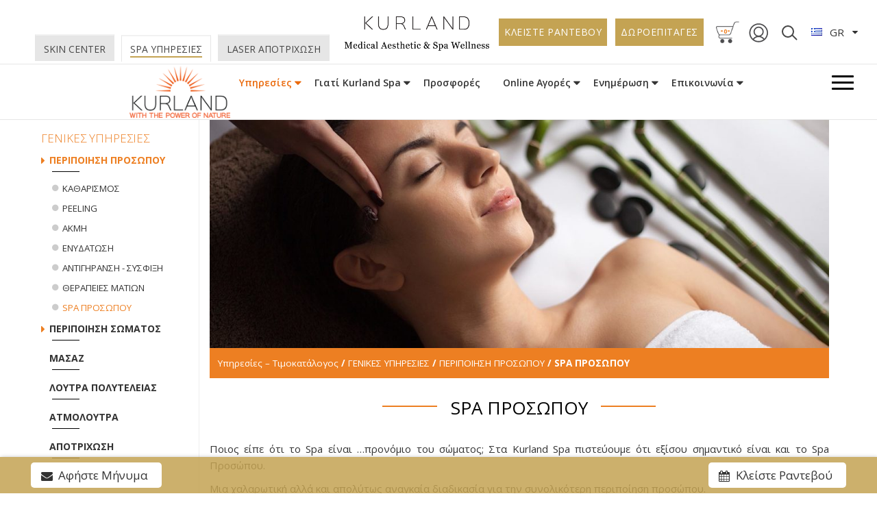

--- FILE ---
content_type: text/html; charset=UTF-8
request_url: https://www.kurlandspa.gr/menu/ypiresies-genikes/proswpo-peripoiisi/proswpo-spa/
body_size: 37715
content:
<!DOCTYPE html> <!--[if IE 7 ]><html lang="en-gb" class="isie ie7 oldie no-js"> <![endif]--> <!--[if IE 8 ]><html lang="en-gb" class="isie ie8 oldie no-js"> <![endif]--> <!--[if IE 9 ]><html lang="en-gb" class="isie ie9 no-js"> <![endif]--> <!--[if (gt IE 9)|!(IE)]><!--><html lang="el"> <!--<![endif]--><head><meta charset="UTF-8"><meta name='viewport' content='width=device-width, initial-scale=1'><meta http-equiv="X-UA-Compatible" content="IE=edge"><meta name='robots' content='index, follow, max-image-preview:large, max-snippet:-1, max-video-preview:-1' /> <script defer id="cookieyes" type="text/javascript" src="https://cdn-cookieyes.com/client_data/4eb638090da79fd1d5bf48c7/script.js"></script><link rel="stylesheet" media="print" onload="this.onload=null;this.media='all';" id="ao_optimized_gfonts" href="https://fonts.googleapis.com/css?family=Open+Sans%3A300%2C400%2C600%2C700%2C900&amp;display=swap"><link rel="alternate" href="https://www.kurlandspa.gr/menu/ypiresies-genikes/proswpo-peripoiisi/proswpo-spa/" hreflang="el" /><link rel="alternate" href="https://www.kurlandspa.gr/en/menu/general-services/facial-treatment/face-spa/" hreflang="en" />  <script data-cfasync="false" data-pagespeed-no-defer>var gtm4wp_datalayer_name = "dataLayer";
	var dataLayer = dataLayer || [];</script> <link media="all" href="https://www.kurlandspa.gr/wp-content/cache/autoptimize/css/autoptimize_8f97ef66af2587cb9726d169b971987c.css" rel="stylesheet"><title>Spa Προσώπου - Υπηρεσίες Απόλαυσης και Αναζωογόνησης Kurland Spa</title><meta name="description" content="Εξατομικευμένες Υπηρεσίες Περιποίησης και Ανανέωσης Προσώπου. Μοναδικά Συναισθήματα Χαλάρωσης και καθαριότητας του πολύτιμου Δέρματός μας. day spa kurland massage atmoloutro zevgaria dwro bachelor bachelorette party spa meetings μασαζ ζευγαρια ατμολουτρο δωρα σπα μπατσελορ θεραπείες υπηρεσίες χαλαρωση αναζωογόνηση σπα προσφορές masaz Athens marousi χαλανδρι" /><link rel="canonical" href="https://www.kurlandspa.gr/menu/ypiresies-genikes/proswpo-peripoiisi/proswpo-spa/" /><meta property="og:locale" content="el_GR" /><meta property="og:locale:alternate" content="en_GB" /><meta property="og:type" content="article" /><meta property="og:title" content="Spa Προσώπου - Υπηρεσίες Απόλαυσης και Αναζωογόνησης Kurland Spa" /><meta property="og:description" content="Εξατομικευμένες Υπηρεσίες Περιποίησης και Ανανέωσης Προσώπου. Μοναδικά Συναισθήματα Χαλάρωσης και καθαριότητας του πολύτιμου Δέρματός μας. day spa kurland massage atmoloutro zevgaria dwro bachelor bachelorette party spa meetings μασαζ ζευγαρια ατμολουτρο δωρα σπα μπατσελορ θεραπείες υπηρεσίες χαλαρωση αναζωογόνηση σπα προσφορές masaz Athens marousi χαλανδρι" /><meta property="og:url" content="https://www.kurlandspa.gr/menu/ypiresies-genikes/proswpo-peripoiisi/proswpo-spa/" /><meta property="og:site_name" content="Kurland Spa" /><meta name="twitter:card" content="summary_large_image" /><meta name="twitter:site" content="@kurlandspa" /> <script type="application/ld+json" class="yoast-schema-graph">{"@context":"https://schema.org","@graph":[{"@type":"CollectionPage","@id":"https://www.kurlandspa.gr/menu/ypiresies-genikes/proswpo-peripoiisi/proswpo-spa/","url":"https://www.kurlandspa.gr/menu/ypiresies-genikes/proswpo-peripoiisi/proswpo-spa/","name":"Spa Προσώπου - Υπηρεσίες Απόλαυσης και Αναζωογόνησης Kurland Spa","isPartOf":{"@id":"https://www.kurlandspa.gr/#website"},"primaryImageOfPage":{"@id":"https://www.kurlandspa.gr/menu/ypiresies-genikes/proswpo-peripoiisi/proswpo-spa/#primaryimage"},"image":{"@id":"https://www.kurlandspa.gr/menu/ypiresies-genikes/proswpo-peripoiisi/proswpo-spa/#primaryimage"},"thumbnailUrl":"https://www.kurlandspa.gr/wp-content/uploads/2018/07/spa_ypiresies_genikes_proswpo_peripoiisi_proswpo_spa_belle_visage_476x317.jpg","description":"Εξατομικευμένες Υπηρεσίες Περιποίησης και Ανανέωσης Προσώπου. Μοναδικά Συναισθήματα Χαλάρωσης και καθαριότητας του πολύτιμου Δέρματός μας. day spa kurland massage atmoloutro zevgaria dwro bachelor bachelorette party spa meetings μασαζ ζευγαρια ατμολουτρο δωρα σπα μπατσελορ θεραπείες υπηρεσίες χαλαρωση αναζωογόνηση σπα προσφορές masaz Athens marousi χαλανδρι","breadcrumb":{"@id":"https://www.kurlandspa.gr/menu/ypiresies-genikes/proswpo-peripoiisi/proswpo-spa/#breadcrumb"},"inLanguage":"el"},{"@type":"ImageObject","inLanguage":"el","@id":"https://www.kurlandspa.gr/menu/ypiresies-genikes/proswpo-peripoiisi/proswpo-spa/#primaryimage","url":"https://www.kurlandspa.gr/wp-content/uploads/2018/07/spa_ypiresies_genikes_proswpo_peripoiisi_proswpo_spa_belle_visage_476x317.jpg","contentUrl":"https://www.kurlandspa.gr/wp-content/uploads/2018/07/spa_ypiresies_genikes_proswpo_peripoiisi_proswpo_spa_belle_visage_476x317.jpg","width":476,"height":317,"caption":"spa_ypiresies_genikes_proswpo_peripoiisi_proswpo_spa_belle_visage_476x317"},{"@type":"BreadcrumbList","@id":"https://www.kurlandspa.gr/menu/ypiresies-genikes/proswpo-peripoiisi/proswpo-spa/#breadcrumb","itemListElement":[{"@type":"ListItem","position":1,"name":"Αρχική","item":"https://www.kurlandspa.gr/"},{"@type":"ListItem","position":2,"name":"ΓΕΝΙΚΕΣ ΥΠΗΡΕΣΙΕΣ","item":"https://www.kurlandspa.gr/menu/ypiresies-genikes/"},{"@type":"ListItem","position":3,"name":"ΠΕΡΙΠΟΙΗΣΗ ΠΡΟΣΩΠΟΥ","item":"https://www.kurlandspa.gr/menu/ypiresies-genikes/proswpo-peripoiisi/"},{"@type":"ListItem","position":4,"name":"SPA ΠΡΟΣΩΠΟΥ"}]},{"@type":"WebSite","@id":"https://www.kurlandspa.gr/#website","url":"https://www.kurlandspa.gr/","name":"Kurland Spa","description":"DAY SPA ΥΠΗΡΕΣΙΕΣ, ΑΝΑΝΕΩΣΗ - ΕΥΕΞΙΑ - ΟΜΟΡΦΙΑ","publisher":{"@id":"https://www.kurlandspa.gr/#organization"},"potentialAction":[{"@type":"SearchAction","target":{"@type":"EntryPoint","urlTemplate":"https://www.kurlandspa.gr/?s={search_term_string}"},"query-input":{"@type":"PropertyValueSpecification","valueRequired":true,"valueName":"search_term_string"}}],"inLanguage":"el"},{"@type":"Organization","@id":"https://www.kurlandspa.gr/#organization","name":"Kurland Spa","url":"https://www.kurlandspa.gr/","logo":{"@type":"ImageObject","inLanguage":"el","@id":"https://www.kurlandspa.gr/#/schema/logo/image/","url":"https://www.kurlandspa.gr/wp-content/uploads/2018/05/kurland-spa-logo.png","contentUrl":"https://www.kurlandspa.gr/wp-content/uploads/2018/05/kurland-spa-logo.png","width":602,"height":282,"caption":"Kurland Spa"},"image":false,"sameAs":["https://www.facebook.com/KurlandSpaAthens","https://x.com/kurlandspa","https://www.instagram.com/kurlandspa","https://gr.pinterest.com/kurlandspa","https://www.youtube.com/channel/UCVxWUfkGKmZ2ssxABWCHTZw"],"description":"DAY SPA ΥΠΗΡΕΣΙΕΣ, ΑΝΑΝΕΩΣΗ - ΕΥΕΞΙΑ - ΟΜΟΡΦΙΑ","foundingDate":"2004-05-03","email":"info@kurlandspa.gr","telephone":"+30 210 6801301","address":{"@type":"PostalAddress","streetAddress":"Leof. Kifisias 348","addressLocality":"Chalandri","addressRegion":"Athens","postalCode":"GR 15233"}}]}</script>  <script defer id="pys-version-script" src="[data-uri]"></script> <link rel='dns-prefetch' href='//www.googletagmanager.com' /><link href='https://fonts.gstatic.com' crossorigin='anonymous' rel='preconnect' /><link rel="alternate" type="application/rss+xml" title="Ροή RSS &raquo; Kurland Spa" href="https://www.kurlandspa.gr/feed/" /><link rel="alternate" type="application/rss+xml" title="Ροή Σχολίων &raquo; Kurland Spa" href="https://www.kurlandspa.gr/comments/feed/" /><link rel="alternate" type="application/rss+xml" title="Ροή για Kurland Spa &raquo; SPA ΠΡΟΣΩΠΟΥ Κατηγορία" href="https://www.kurlandspa.gr/menu/ypiresies-genikes/proswpo-peripoiisi/proswpo-spa/feed/" /><style id='wp-img-auto-sizes-contain-inline-css' type='text/css'>img:is([sizes=auto i],[sizes^="auto," i]){contain-intrinsic-size:3000px 1500px}
/*# sourceURL=wp-img-auto-sizes-contain-inline-css */</style><style id='classic-theme-styles-inline-css' type='text/css'>/*! This file is auto-generated */
.wp-block-button__link{color:#fff;background-color:#32373c;border-radius:9999px;box-shadow:none;text-decoration:none;padding:calc(.667em + 2px) calc(1.333em + 2px);font-size:1.125em}.wp-block-file__button{background:#32373c;color:#fff;text-decoration:none}
/*# sourceURL=/wp-includes/css/classic-themes.min.css */</style><style id='woocommerce-inline-inline-css' type='text/css'>.woocommerce form .form-row .required { visibility: visible; }
/*# sourceURL=woocommerce-inline-inline-css */</style> <script defer id="woocommerce-google-analytics-integration-gtag-js-after" src="[data-uri]"></script> <script type="text/javascript" src="https://www.kurlandspa.gr/wp-includes/js/jquery/jquery.min.js" id="jquery-core-js"></script> <script defer type="text/javascript" src="https://www.kurlandspa.gr/wp-includes/js/jquery/jquery-migrate.min.js" id="jquery-migrate-js"></script> <script defer type="text/javascript" src="https://www.kurlandspa.gr/wp-content/plugins/woocommerce/assets/js/jquery-blockui/jquery.blockUI.min.js" id="wc-jquery-blockui-js" data-wp-strategy="defer"></script> <script defer id="wc-add-to-cart-js-extra" src="[data-uri]"></script> <script defer type="text/javascript" src="https://www.kurlandspa.gr/wp-content/plugins/woocommerce/assets/js/frontend/add-to-cart.min.js" id="wc-add-to-cart-js" data-wp-strategy="defer"></script> <script type="text/javascript" src="https://www.kurlandspa.gr/wp-content/plugins/woocommerce/assets/js/js-cookie/js.cookie.min.js" id="wc-js-cookie-js" defer="defer" data-wp-strategy="defer"></script> <script defer id="woocommerce-js-extra" src="[data-uri]"></script> <script type="text/javascript" src="https://www.kurlandspa.gr/wp-content/plugins/woocommerce/assets/js/frontend/woocommerce.min.js" id="woocommerce-js" defer="defer" data-wp-strategy="defer"></script> <script defer type="text/javascript" src="https://www.kurlandspa.gr/wp-content/cache/autoptimize/js/autoptimize_single_4ad474e3e3475e508182e1073c80c80a.js" id="vc_woocommerce-add-to-cart-js-js"></script> <script defer type="text/javascript" src="https://www.kurlandspa.gr/wp-content/plugins/pixelyoursite/dist/scripts/jquery.bind-first-0.2.3.min.js" id="jquery-bind-first-js"></script> <script defer type="text/javascript" src="https://www.kurlandspa.gr/wp-content/plugins/pixelyoursite/dist/scripts/js.cookie-2.1.3.min.js" id="js-cookie-pys-js"></script> <script defer type="text/javascript" src="https://www.kurlandspa.gr/wp-content/plugins/pixelyoursite/dist/scripts/tld.min.js" id="js-tld-js"></script> <script type="text/javascript" id="pys-js-extra">var pysOptions = {"staticEvents":{"facebook":{"woo_view_category":[{"delay":0,"type":"static","name":"ViewCategory","pixelIds":["922090606638807"],"eventID":"003708da-810f-4161-b373-6cb891e2bbc2","params":{"content_type":"product","content_category":"\u03a0\u0395\u03a1\u0399\u03a0\u039f\u0399\u0397\u03a3\u0397 \u03a0\u03a1\u039f\u03a3\u03a9\u03a0\u039f\u03a5, \u0393\u0395\u039d\u0399\u039a\u0395\u03a3 \u03a5\u03a0\u0397\u03a1\u0395\u03a3\u0399\u0395\u03a3","content_name":"SPA \u03a0\u03a1\u039f\u03a3\u03a9\u03a0\u039f\u03a5","content_ids":["879","878"],"page_title":"SPA \u03a0\u03a1\u039f\u03a3\u03a9\u03a0\u039f\u03a5","post_type":"product_cat","post_id":133,"plugin":"PixelYourSite","user_role":"guest","event_url":"www.kurlandspa.gr/menu/ypiresies-genikes/proswpo-peripoiisi/proswpo-spa/"},"e_id":"woo_view_category","ids":[],"hasTimeWindow":false,"timeWindow":0,"woo_order":"","edd_order":""}],"init_event":[{"delay":0,"type":"static","ajaxFire":false,"name":"PageView","pixelIds":["922090606638807"],"eventID":"0a9501b7-2002-46d5-9ed7-e0b6a7606b7a","params":{"page_title":"SPA \u03a0\u03a1\u039f\u03a3\u03a9\u03a0\u039f\u03a5","post_type":"product_cat","post_id":133,"plugin":"PixelYourSite","user_role":"guest","event_url":"www.kurlandspa.gr/menu/ypiresies-genikes/proswpo-peripoiisi/proswpo-spa/"},"e_id":"init_event","ids":[],"hasTimeWindow":false,"timeWindow":0,"woo_order":"","edd_order":""}]}},"dynamicEvents":[],"triggerEvents":[],"triggerEventTypes":[],"facebook":{"pixelIds":["922090606638807"],"advancedMatching":[],"advancedMatchingEnabled":false,"removeMetadata":false,"wooVariableAsSimple":false,"serverApiEnabled":false,"wooCRSendFromServer":false,"send_external_id":null,"enabled_medical":false,"do_not_track_medical_param":["event_url","post_title","page_title","landing_page","content_name","categories","category_name","tags"],"meta_ldu":false},"debug":"","siteUrl":"https://www.kurlandspa.gr","ajaxUrl":"https://www.kurlandspa.gr/wp-admin/admin-ajax.php","ajax_event":"61007c76d5","enable_remove_download_url_param":"1","cookie_duration":"7","last_visit_duration":"60","enable_success_send_form":"","ajaxForServerEvent":"1","ajaxForServerStaticEvent":"1","useSendBeacon":"1","send_external_id":"1","external_id_expire":"180","track_cookie_for_subdomains":"1","google_consent_mode":"1","gdpr":{"ajax_enabled":false,"all_disabled_by_api":false,"facebook_disabled_by_api":false,"analytics_disabled_by_api":false,"google_ads_disabled_by_api":false,"pinterest_disabled_by_api":false,"bing_disabled_by_api":false,"reddit_disabled_by_api":false,"externalID_disabled_by_api":false,"facebook_prior_consent_enabled":true,"analytics_prior_consent_enabled":true,"google_ads_prior_consent_enabled":null,"pinterest_prior_consent_enabled":true,"bing_prior_consent_enabled":true,"cookiebot_integration_enabled":false,"cookiebot_facebook_consent_category":"marketing","cookiebot_analytics_consent_category":"statistics","cookiebot_tiktok_consent_category":"marketing","cookiebot_google_ads_consent_category":"marketing","cookiebot_pinterest_consent_category":"marketing","cookiebot_bing_consent_category":"marketing","consent_magic_integration_enabled":false,"real_cookie_banner_integration_enabled":false,"cookie_notice_integration_enabled":false,"cookie_law_info_integration_enabled":false,"analytics_storage":{"enabled":true,"value":"granted","filter":false},"ad_storage":{"enabled":true,"value":"granted","filter":false},"ad_user_data":{"enabled":true,"value":"granted","filter":false},"ad_personalization":{"enabled":true,"value":"granted","filter":false}},"cookie":{"disabled_all_cookie":false,"disabled_start_session_cookie":false,"disabled_advanced_form_data_cookie":false,"disabled_landing_page_cookie":false,"disabled_first_visit_cookie":false,"disabled_trafficsource_cookie":false,"disabled_utmTerms_cookie":false,"disabled_utmId_cookie":false},"tracking_analytics":{"TrafficSource":"direct","TrafficLanding":"undefined","TrafficUtms":[],"TrafficUtmsId":[]},"GATags":{"ga_datalayer_type":"default","ga_datalayer_name":"dataLayerPYS"},"woo":{"enabled":true,"enabled_save_data_to_orders":true,"addToCartOnButtonEnabled":true,"addToCartOnButtonValueEnabled":true,"addToCartOnButtonValueOption":"price","singleProductId":null,"removeFromCartSelector":"form.woocommerce-cart-form .remove","addToCartCatchMethod":"add_cart_hook","is_order_received_page":false,"containOrderId":false},"edd":{"enabled":false},"cache_bypass":"1768645550"};
//# sourceURL=pys-js-extra</script> <script defer type="text/javascript" src="https://www.kurlandspa.gr/wp-content/cache/autoptimize/js/autoptimize_single_b29cde9ee173823948f31aa48bf1e4b0.js" id="pys-js"></script> <script defer type="text/javascript" src="https://www.kurlandspa.gr/wp-content/cache/autoptimize/js/autoptimize_single_b3248cc9192fab5de10bddf326a6d5fc.js" id="modernizr-custom-js"></script> <script defer src="data:text/javascript;base64,"></script><link rel="https://api.w.org/" href="https://www.kurlandspa.gr/wp-json/" /><link rel="alternate" title="JSON" type="application/json" href="https://www.kurlandspa.gr/wp-json/wp/v2/product_cat/133" /><link rel="EditURI" type="application/rsd+xml" title="RSD" href="https://www.kurlandspa.gr/xmlrpc.php?rsd" /><meta name="facebook-domain-verification" content="otwb73eo1vq40s5imht5by4nmzlucs" />  <script data-cfasync="false" data-pagespeed-no-defer>var dataLayer_content = {"pagePostType":"product","pagePostType2":"tax-product","pageCategory":[]};
	dataLayer.push( dataLayer_content );</script> <script data-cfasync="false" data-pagespeed-no-defer>(function(w,d,s,l,i){w[l]=w[l]||[];w[l].push({'gtm.start':
new Date().getTime(),event:'gtm.js'});var f=d.getElementsByTagName(s)[0],
j=d.createElement(s),dl=l!='dataLayer'?'&l='+l:'';j.async=true;j.src=
'//www.googletagmanager.com/gtm.js?id='+i+dl;f.parentNode.insertBefore(j,f);
})(window,document,'script','dataLayer','GTM-T4BSRWCJ');</script> <link rel="apple-touch-icon" sizes="57x57"
 href="https://www.kurlandspa.gr/wp-content/themes/onelife-child/images/favico/apple-icon-57x57.png"><link rel="apple-touch-icon" sizes="60x60"
 href="https://www.kurlandspa.gr/wp-content/themes/onelife-child/images/favico/apple-icon-60x60.png"><link rel="apple-touch-icon" sizes="72x72"
 href="https://www.kurlandspa.gr/wp-content/themes/onelife-child/images/favico/apple-icon-72x72.png"><link rel="apple-touch-icon" sizes="76x76"
 href="https://www.kurlandspa.gr/wp-content/themes/onelife-child/images/favico/apple-icon-76x76.png"><link rel="apple-touch-icon" sizes="114x114"
 href="https://www.kurlandspa.gr/wp-content/themes/onelife-child/images/favico/apple-icon-114x114.png"><link rel="apple-touch-icon" sizes="120x120"
 href="https://www.kurlandspa.gr/wp-content/themes/onelife-child/images/favico/apple-icon-120x120.png"><link rel="apple-touch-icon" sizes="144x144"
 href="https://www.kurlandspa.gr/wp-content/themes/onelife-child/images/favico/apple-icon-144x144.png"><link rel="apple-touch-icon" sizes="152x152"
 href="https://www.kurlandspa.gr/wp-content/themes/onelife-child/images/favico/apple-icon-152x152.png"><link rel="apple-touch-icon" sizes="180x180"
 href="https://www.kurlandspa.gr/wp-content/themes/onelife-child/images/favico/apple-icon-180x180.png"><link rel="icon" type="image/png" sizes="192x192"
 href="https://www.kurlandspa.gr/wp-content/themes/onelife-child/images/favico/android-icon-192x192.png"><link rel="icon" type="image/png" sizes="32x32"
 href="https://www.kurlandspa.gr/wp-content/themes/onelife-child/images/favico/favicon-32x32.png"><link rel="icon" type="image/png" sizes="96x96"
 href="https://www.kurlandspa.gr/wp-content/themes/onelife-child/images/favico/favicon-96x96.png"><link rel="icon" type="image/png" sizes="16x16"
 href="https://www.kurlandspa.gr/wp-content/themes/onelife-child/images/favico/favicon-16x16.png"><link rel="manifest" href="https://www.kurlandspa.gr/wp-content/themes/onelife-child/images/favico/manifest.json"><meta name="msapplication-TileColor" content="#ffffff"><meta name="msapplication-TileImage"
 content="https://www.kurlandspa.gr/wp-content/themes/onelife-child/images/favico/ms-icon-144x144.png"><meta name="theme-color" content="#d77f2b"><meta name="author" content="https://www.kurlandspa.gr">  <script defer src="[data-uri]"></script> <noscript> <img height="1" width="1" style="display:none"
 src="https://www.facebook.com/tr?id=1225591934303258&ev=PageView&noscript=1" /> </noscript> <noscript><style>.woocommerce-product-gallery{ opacity: 1 !important; }</style></noscript> <script defer src="[data-uri]"></script> <noscript><style>.wpb_animate_when_almost_visible { opacity: 1; }</style></noscript><style id='onelife-combined-inline-css' type='text/css'>body, .layout-boxed .inner-wrapper { background-color:#fffff;}.top-bar a, .dt-sc-dark-bg.top-bar a { color:#ffffff; }.top-bar { color:#ffffff; background-color:#000000}.top-bar a:hover, .dt-sc-dark-bg.top-bar a:hover { color:#dddddd; }.menu-active-highlight #main-menu > ul.menu > li.current_page_item > a, .menu-active-highlight #main-menu > ul.menu > li.current_page_ancestor > a, .menu-active-highlight #main-menu > ul.menu > li.current-menu-item > a, .menu-active-highlight #main-menu > ul.menu > li.current-menu-ancestor > a { color:#ffffff; }body { color:#333333; }}h1, .dt-sc-counter.type1 .dt-sc-counter-number, .dt-sc-portfolio-sorting a, .dt-sc-testimonial .dt-sc-testimonial-author cite, .dt-sc-pr-tb-col.minimal .dt-sc-price p, .dt-sc-pr-tb-col.minimal .dt-sc-price h6 span, .dt-sc-testimonial.special-testimonial-carousel blockquote, .dt-sc-pr-tb-col .dt-sc-tb-title, .dt-sc-pr-tb-col .dt-sc-tb-content, .dt-sc-pr-tb-col .dt-sc-tb-content li, .dt-sc-bar-text, .dt-sc-counter.type3 .dt-sc-counter-number, .dt-sc-newsletter-section.type2 .dt-sc-subscribe-frm input[type="submit"], .dt-sc-timeline .dt-sc-timeline-content h2 span, .dt-sc-model-sorting a, .dt-sc-icon-box.type9 .icon-content h4, .dt-sc-icon-box.type9 .icon-content h4 span, .dt-sc-menu-sorting a, .dt-sc-menu .image-overlay .price, .dt-sc-menu .menu-categories a, .dt-sc-pr-tb-col .dt-sc-price h6, ul.products li .onsale { font-family:Open Sans, sans-serif; }h2 { font-family:Open Sans, sans-serif; }h3, .dt-sc-testimonial.type1 blockquote, .blog-entry.entry-date-left .entry-date, .dt-sc-ribbon-title, .dt-sc-testimonial.type1 .dt-sc-testimonial-author cite { font-family:Open Sans, sans-serif; }h4, .blog-entry .entry-meta, .dt-sc-button { font-family:Open Sans, sans-serif; }h5 { font-family:Open Sans, sans-serif; }h6 { font-family:Open Sans, sans-serif; }h1 { font-size:36px; font-weight:normal; letter-spacing:0; }h2 { font-size:30px; font-weight:normal; letter-spacing:0; }h3 { font-size:24px; font-weight:normal; letter-spacing:0; }h4 { font-size:20px; font-weight:normal; }h5 { font-size:18px; font-weight:normal; }h6 { font-size:14px; font-weight:normal; }body { font-size:15px; }body, .blog-entry.blog-medium-style .entry-meta, .dt-sc-event-image-caption .dt-sc-image-content h3, .dt-sc-team.type2 .dt-sc-team-details h4, .dt-sc-team.type2 .dt-sc-team-details h5, .dt-sc-contact-info.type5 h6, .dt-sc-sponsors .dt-sc-one-third h3, .dt-sc-testimonial.type5 .dt-sc-testimonial-author cite, .dt-sc-counter.type3 h4, .dt-sc-contact-info.type2 h6, .woocommerce ul.products li.product .onsale, #footer .mailchimp-form input[type="email"], .dt-sc-icon-box.type5 .icon-content h5, .main-header #searchform input[type="text"], .dt-sc-testimonial.type1 .dt-sc-testimonial-author cite small, .dt-sc-pr-tb-col.type2 .dt-sc-tb-content li, .dt-sc-team.rounded .dt-sc-team-details h5, .megamenu-child-container > ul.sub-menu > li > a .menu-item-description, .menu-item-description,.ui-widget { font-family:Open Sans, sans-serif; }#main-menu ul.menu > li > a { font-size:15px}#main-menu ul.menu > li > a, .dt-sc-pr-tb-col .dt-sc-tb-title h5, .dt-sc-timeline .dt-sc-timeline-content h2, .dt-sc-icon-box.type3 .icon-content h4, .dt-sc-popular-procedures .details h3, .dt-sc-popular-procedures .details .duration, .dt-sc-popular-procedures .details .price, .dt-sc-counter.type2 .dt-sc-counter-number, .dt-sc-counter.type2 h4, .dt-sc-testimonial.type4 .dt-sc-testimonial-author cite { font-family:Open Sans, sans-serif; }
/*# sourceURL=onelife-combined-inline-css */</style><style id='rs-plugin-settings-inline-css' type='text/css'>#rs-demo-id {}
/*# sourceURL=rs-plugin-settings-inline-css */</style></head><body class="archive tax-product_cat term-proswpo-spa term-133 wp-theme-onelife wp-child-theme-onelife-child theme-onelife woocommerce woocommerce-page woocommerce-no-js layout-wide overlay-header semi-transparent-header sticky-header standard-header woo-type10 wpb-js-composer js-comp-ver-8.7.2 vc_responsive" ><div class="wrapper"><div class="inner-wrapper"><div id="header-wrapper"><header id="header"><div id="main-header-wrapper" class="main-header-wrapper"><div class="container"><div class="main-header"><div class="header-parent-container"><div class="extra-padding whm-with-border"><div class="main-header-component"><div class="space-holder"></div><div class="dt-menu-toggle" id="dt-menu-toggle"> <a href="javascript:void(0)"> <span> <i class="lines-button x2"> <i class="lines"></i> </i> </span> </a></div><div id="mobile-menu-wrapper" class="mobile-menu-wrapper"><div class="mobile-close-wrapper"> <a id="mobile-close" href="#"><span class="fa fa-close"></span></a></div><nav id="mobile-menu" class="menu-mobile-menu-container"><ul class="menu"><li id="menu-item-1523" class="menu-item menu-item-type-custom menu-item-object-custom menu-item-has-children menu-item-depth-0 menu-item-simple-parent "><a href="#">ΓΙΑΤΙ KURLAND SPA</a><ul class="sub-menu "><li id="menu-item-1524" class="menu-item menu-item-type-post_type menu-item-object-page menu-item-depth-1"><a href="https://www.kurlandspa.gr/poioi-eimaste/">ΠΟΙΟΙ ΕΙΜΑΣΤΕ</a></li><li id="menu-item-1525" class="menu-item menu-item-type-post_type menu-item-object-page menu-item-depth-1"><a href="https://www.kurlandspa.gr/hwroi-egkatastaseis/">ΧΩΡΟΙ &#8211; ΕΓΚΑΤΑΣΤΑΣΕΙΣ</a></li></ul> <a class="dt-menu-expand fa fa-caret-down" href="javascript:void(0)"></a></li><li id="menu-item-1531" class="services-menu menu-item menu-item-type-post_type menu-item-object-page current-menu-ancestor current_page_ancestor menu-item-has-children menu-item-depth-0 menu-item-simple-parent "><a href="https://www.kurlandspa.gr/spa-ypiresies/">ΥΠΗΡΕΣΙΕΣ – ΤΙΜΟΚΑΤΑΛΟΓΟΣ</a><ul class="sub-menu "><li id="menu-item-1532" class="menu-item menu-item-type-taxonomy menu-item-object-product_cat current-product_cat-ancestor current-menu-ancestor menu-item-has-children menu-item-depth-1"><a href="https://www.kurlandspa.gr/menu/ypiresies-genikes/">ΓΕΝΙΚΕΣ ΥΠΗΡΕΣΙΕΣ</a><ul class="sub-menu "><li id="menu-item-1563" class="menu-item menu-item-type-taxonomy menu-item-object-product_cat current-product_cat-ancestor current-menu-ancestor current-menu-parent current-product_cat-parent menu-item-has-children menu-item-depth-2"><a href="https://www.kurlandspa.gr/menu/ypiresies-genikes/proswpo-peripoiisi/">ΠΕΡΙΠΟΙΗΣΗ ΠΡΟΣΩΠΟΥ</a><ul class="sub-menu "><li id="menu-item-1564" class="menu-item menu-item-type-taxonomy menu-item-object-product_cat menu-item-has-children menu-item-depth-3"><a href="https://www.kurlandspa.gr/menu/ypiresies-genikes/proswpo-peripoiisi/katharismos/">ΚΑΘΑΡΙΣΜΟΣ</a><ul class="sub-menu "><li id="menu-item-1565" class="menu-item menu-item-type-post_type menu-item-object-product menu-item-depth-4"><a href="https://www.kurlandspa.gr/spa/ypiresies-genikes/proswpo-peripoiisi/katharismos/me-atmo/">ΚΑΘΑΡΙΣΜΟΣ ΠΡΟΣΩΠΟΥ ΜΕ ΑΤΜΟ</a></li><li id="menu-item-1566" class="menu-item menu-item-type-post_type menu-item-object-product menu-item-depth-4"><a href="https://www.kurlandspa.gr/spa/ypiresies-genikes/proswpo-peripoiisi/katharismos/xwris-atmo/">ΚΑΘΑΡΙΣΜΟΣ ΠΡΟΣΩΠΟΥ ΧΩΡΙΣ ΑΤΜΟ</a></li><li id="menu-item-8716" class="menu-item menu-item-type-post_type menu-item-object-product menu-item-depth-4"><a href="https://www.kurlandspa.gr/spa/ypiresies-genikes/proswpo-peripoiisi/katharismos/katharismos-proswpou-me-oksea/">ΚΑΘΑΡΙΣΜΟΣ ΠΡΟΣΩΠΟΥ ΜΕ ΟΞΕΑ</a></li><li id="menu-item-10784" class="menu-item menu-item-type-post_type menu-item-object-product menu-item-depth-4"><a href="https://www.kurlandspa.gr/spa/ypiresies-genikes/proswpo-peripoiisi/katharismos/fytiko-peeling/">ΚΑΘΑΡΙΣΜΟΣ ΠΡΟΣΩΠΟΥ ΜΕ ΦΥΤΙΚΟ PEELING</a></li></ul> <a class="dt-menu-expand fa fa-caret-down" href="javascript:void(0)"></a></li><li id="menu-item-1567" class="menu-item menu-item-type-taxonomy menu-item-object-product_cat menu-item-has-children menu-item-depth-3"><a href="https://www.kurlandspa.gr/menu/ypiresies-genikes/proswpo-peripoiisi/peeling/">PEELING</a><ul class="sub-menu "><li id="menu-item-10785" class="menu-item menu-item-type-post_type menu-item-object-product menu-item-depth-4"><a href="https://www.kurlandspa.gr/spa/ypiresies-genikes/proswpo-peripoiisi/peeling/viologiki-apolepisi/">ΒΙΟΛΟΓΙΚΗ ΑΠΟΛΕΠΙΣΗ</a></li><li id="menu-item-1568" class="menu-item menu-item-type-post_type menu-item-object-product menu-item-depth-4"><a href="https://www.kurlandspa.gr/spa/ypiresies-genikes/proswpo-peripoiisi/peeling/oxea-froutwn/">ΟΞΕΑ ΦΡΟΥΤΩΝ (AHΑ)</a></li><li id="menu-item-8721" class="menu-item menu-item-type-post_type menu-item-object-product menu-item-depth-4"><a href="https://www.kurlandspa.gr/spa/ypiresies-genikes/proswpo-peripoiisi/peeling/dermoapoksesi-me-diamanti/">ΔΕΡΜΟΑΠΟΞΕΣΗ ΜΕ ΔΙΑΜΑΝΤΙ</a></li><li id="menu-item-21181" class="menu-item menu-item-type-post_type menu-item-object-product menu-item-depth-4"><a href="https://www.kurlandspa.gr/spa/ypiresies-genikes/proswpo-peripoiisi/peeling/hydrafacial-ydrodermoapoksesi/">HYDRAFACIAL – ΥΔΡΟΔΕΡΜΟΑΠΟΞΕΣΗ</a></li></ul> <a class="dt-menu-expand fa fa-caret-down" href="javascript:void(0)"></a></li><li id="menu-item-1571" class="menu-item menu-item-type-taxonomy menu-item-object-product_cat menu-item-has-children menu-item-depth-3"><a href="https://www.kurlandspa.gr/menu/ypiresies-genikes/proswpo-peripoiisi/akmi/">ΑΚΜΗ</a><ul class="sub-menu "><li id="menu-item-1573" class="menu-item menu-item-type-post_type menu-item-object-product menu-item-depth-4"><a href="https://www.kurlandspa.gr/spa/ypiresies-genikes/proswpo-peripoiisi/akmi/rodoxrous-akmi/">ΡΟΔΟΧΡΟΥΣ ΑΚΜΗ</a></li></ul> <a class="dt-menu-expand fa fa-caret-down" href="javascript:void(0)"></a></li><li id="menu-item-1574" class="menu-item menu-item-type-taxonomy menu-item-object-product_cat menu-item-has-children menu-item-depth-3"><a href="https://www.kurlandspa.gr/menu/ypiresies-genikes/proswpo-peripoiisi/enydatwsi/">ΕΝΥΔΑΤΩΣΗ</a><ul class="sub-menu "><li id="menu-item-1575" class="menu-item menu-item-type-post_type menu-item-object-product menu-item-depth-4"><a href="https://www.kurlandspa.gr/spa/ypiresies-genikes/proswpo-peripoiisi/enydatwsi/hydra-plus/">HYDRA PLUS</a></li><li id="menu-item-1576" class="menu-item menu-item-type-post_type menu-item-object-product menu-item-depth-4"><a href="https://www.kurlandspa.gr/spa/ypiresies-genikes/proswpo-peripoiisi/enydatwsi/hydra-comfort/">HYDRA COMFORT</a></li><li id="menu-item-1588" class="menu-item menu-item-type-post_type menu-item-object-product menu-item-depth-4"><a href="https://www.kurlandspa.gr/spa/ypiresies-genikes/proswpo-peripoiisi/enydatwsi/apevaisthitopoiisi/">ΑΠΕΥΑΙΣΘΗΤΟΠΟΙΗΣΗ</a></li></ul> <a class="dt-menu-expand fa fa-caret-down" href="javascript:void(0)"></a></li><li id="menu-item-1578" class="menu-item menu-item-type-taxonomy menu-item-object-product_cat menu-item-has-children menu-item-depth-3"><a href="https://www.kurlandspa.gr/menu/ypiresies-genikes/proswpo-peripoiisi/antigiransi-sysfixi/">ΑΝΤΙΓΗΡΑΝΣΗ &#8211; ΣΥΣΦΙΞΗ</a><ul class="sub-menu "><li id="menu-item-13714" class="menu-item menu-item-type-post_type menu-item-object-product menu-item-depth-4"><a href="https://www.kurlandspa.gr/spa/ypiresies-genikes/proswpo-peripoiisi/antigiransi-sysfixi/fototherapeia-led/">ΦΩΤΟΘΕΡΑΠΕΙΑ LED</a></li><li id="menu-item-1579" class="menu-item menu-item-type-post_type menu-item-object-product menu-item-depth-4"><a href="https://www.kurlandspa.gr/spa/ypiresies-genikes/proswpo-peripoiisi/antigiransi-sysfixi/lift-and-firm-special/">LIFT &#038; FIRM SPECIAL</a></li><li id="menu-item-1580" class="menu-item menu-item-type-post_type menu-item-object-product menu-item-depth-4"><a href="https://www.kurlandspa.gr/spa/ypiresies-genikes/proswpo-peripoiisi/antigiransi-sysfixi/lift-and-firm-effect/">LIFT &#038; FIRM EFFECT</a></li><li id="menu-item-8728" class="menu-item menu-item-type-post_type menu-item-object-product menu-item-depth-4"><a href="https://www.kurlandspa.gr/spa/ypiresies-genikes/proswpo-peripoiisi/antigiransi-sysfixi/3d-wrinkle-treatment/">3D WRINKLE TREATMENT</a></li><li id="menu-item-10803" class="menu-item menu-item-type-post_type menu-item-object-product menu-item-depth-4"><a href="https://www.kurlandspa.gr/spa/ypiresies-genikes/proswpo-peripoiisi/antigiransi-sysfixi/therapeia-fwteinotitas/">ΘΕΡΑΠΕΙΑ ΦΩΤΕΙΝΟΤΗΤΑΣ</a></li></ul> <a class="dt-menu-expand fa fa-caret-down" href="javascript:void(0)"></a></li><li id="menu-item-1589" class="menu-item menu-item-type-taxonomy menu-item-object-product_cat menu-item-has-children menu-item-depth-3"><a href="https://www.kurlandspa.gr/menu/ypiresies-genikes/proswpo-peripoiisi/matia-therapeies/">ΘΕΡΑΠΕΙΕΣ ΜΑΤΙΩΝ</a><ul class="sub-menu "><li id="menu-item-1590" class="menu-item menu-item-type-post_type menu-item-object-product menu-item-depth-4"><a href="https://www.kurlandspa.gr/spa/ypiresies-genikes/proswpo-peripoiisi/matia-therapeies/premium-eye-treatment/">PREMIUM EYE TREATMENT</a></li><li id="menu-item-1592" class="menu-item menu-item-type-post_type menu-item-object-product menu-item-depth-4"><a href="https://www.kurlandspa.gr/spa/ypiresies-genikes/proswpo-peripoiisi/matia-therapeies/basic-eye-treatment/">BASIC EYE TREATMENT</a></li></ul> <a class="dt-menu-expand fa fa-caret-down" href="javascript:void(0)"></a></li><li id="menu-item-1593" class="menu-item menu-item-type-taxonomy menu-item-object-product_cat current-menu-item menu-item-has-children menu-item-depth-3"><a href="https://www.kurlandspa.gr/menu/ypiresies-genikes/proswpo-peripoiisi/proswpo-spa/">SPA ΠΡΟΣΩΠΟΥ</a><ul class="sub-menu "><li id="menu-item-1594" class="menu-item menu-item-type-post_type menu-item-object-product menu-item-depth-4"><a href="https://www.kurlandspa.gr/spa/ypiresies-genikes/proswpo-peripoiisi/proswpo-spa/belle-visage/">BELLE VISAGE</a></li><li id="menu-item-1595" class="menu-item menu-item-type-post_type menu-item-object-product menu-item-depth-4"><a href="https://www.kurlandspa.gr/spa/ypiresies-genikes/proswpo-peripoiisi/proswpo-spa/face-aromatherapy/">FACE AROMATHERAPY</a></li></ul> <a class="dt-menu-expand fa fa-caret-down" href="javascript:void(0)"></a></li></ul> <a class="dt-menu-expand fa fa-caret-down" href="javascript:void(0)"></a></li><li id="menu-item-1535" class="menu-item menu-item-type-taxonomy menu-item-object-product_cat menu-item-has-children menu-item-depth-2"><a href="https://www.kurlandspa.gr/menu/ypiresies-genikes/swma-peripoiisi/">ΠΕΡΙΠΟΙΗΣΗ ΣΩΜΑΤΟΣ</a><ul class="sub-menu "><li id="menu-item-2418" class="menu-item menu-item-type-taxonomy menu-item-object-product_cat menu-item-has-children menu-item-depth-3"><a href="https://www.kurlandspa.gr/menu/ypiresies-genikes/swma-peripoiisi/therapeies/">ΘΕΡΑΠΕΙΕΣ</a><ul class="sub-menu "><li id="menu-item-1539" class="menu-item menu-item-type-post_type menu-item-object-product menu-item-depth-4"><a href="https://www.kurlandspa.gr/spa/ypiresies-genikes/swma-peripoiisi/therapeies/sapounotherapeia/">ΣΑΠΟΥΝΟΘΕΡΑΠΕΙΑ (ORIENTAL SOAP SPA)</a></li><li id="menu-item-2652" class="menu-item menu-item-type-post_type menu-item-object-product menu-item-depth-4"><a href="https://www.kurlandspa.gr/spa/ypiresies-genikes/swma-peripoiisi/therapeies/stafylotherapeia-wine-therapy/">ΣΤΑΦΥΛΟΘΕΡΑΠΕΙΑ (WINE THERAPY)</a></li><li id="menu-item-1541" class="menu-item menu-item-type-post_type menu-item-object-product menu-item-depth-4"><a href="https://www.kurlandspa.gr/spa/ypiresies-genikes/swma-peripoiisi/therapeies/sokolatotherapeia/">ΣΟΚΟΛΑΤΟΘΕΡΑΠΕΙΑ (RAW CACAO THERAPY)</a></li><li id="menu-item-2656" class="menu-item menu-item-type-post_type menu-item-object-product menu-item-depth-4"><a href="https://www.kurlandspa.gr/spa/ypiresies-genikes/swma-peripoiisi/therapeies/vathys-katharismos-platis/">ΒΑΘΥΣ ΚΑΘΑΡΙΣΜΟΣ ΠΛΑΤΗΣ</a></li><li id="menu-item-1543" class="menu-item menu-item-type-custom menu-item-object-custom menu-item-has-children menu-item-depth-4"><a href="#">SCRUB (ΑΠΟΛΕΠΙΣΗ ΣΩΜΑΤΟΣ)</a><ul class="sub-menu "><li id="menu-item-8712" class="menu-item menu-item-type-post_type menu-item-object-product menu-item-depth-5"><a href="https://www.kurlandspa.gr/spa/ypiresies-genikes/swma-peripoiisi/therapeies/scrub-exotic/"><span class="product-subcat">SCRUB</span>EXOTIC SCRUB</a></li><li id="menu-item-1545" class="menu-item menu-item-type-post_type menu-item-object-product menu-item-depth-5"><a href="https://www.kurlandspa.gr/spa/ypiresies-genikes/swma-peripoiisi/therapeies/scrub-kessa/"><span class="product-subcat">SCRUB</span>KESSA</a></li></ul> <a class="dt-menu-expand fa fa-caret-down" href="javascript:void(0)"></a></li><li id="menu-item-1546" class="menu-item menu-item-type-custom menu-item-object-custom menu-item-has-children menu-item-depth-4"><a href="#">WRAP (ΜΑΣΚΑ ΣΩΜΑΤΟΣ)</a><ul class="sub-menu "><li id="menu-item-1547" class="menu-item menu-item-type-post_type menu-item-object-product menu-item-depth-5"><a href="https://www.kurlandspa.gr/spa/ypiresies-genikes/swma-peripoiisi/therapeies/maska-swmatos-wrap-detox/"><span class="product-subcat">WRAP</span>DETOX</a></li><li id="menu-item-2663" class="menu-item menu-item-type-post_type menu-item-object-product menu-item-depth-5"><a href="https://www.kurlandspa.gr/spa/ypiresies-genikes/swma-peripoiisi/therapeies/wrap-hydration-maska-swmatos/"><span class="product-subcat">WRAP</span>HYDRATION</a></li></ul> <a class="dt-menu-expand fa fa-caret-down" href="javascript:void(0)"></a></li></ul> <a class="dt-menu-expand fa fa-caret-down" href="javascript:void(0)"></a></li></ul> <a class="dt-menu-expand fa fa-caret-down" href="javascript:void(0)"></a></li><li id="menu-item-1549" class="menu-item menu-item-type-taxonomy menu-item-object-product_cat menu-item-has-children menu-item-depth-2"><a href="https://www.kurlandspa.gr/menu/ypiresies-genikes/massage/">ΜΑΣΑΖ</a><ul class="sub-menu "><li id="menu-item-1551" class="menu-item menu-item-type-post_type menu-item-object-product menu-item-depth-3"><a href="https://www.kurlandspa.gr/spa/ypiresies-genikes/massage/kurland-luxury/">KURLAND LUXURY</a></li><li id="menu-item-1550" class="menu-item menu-item-type-post_type menu-item-object-product menu-item-depth-3"><a href="https://www.kurlandspa.gr/spa/ypiresies-genikes/massage/pantai-luar/">PANTAI LUAR</a></li><li id="menu-item-1555" class="menu-item menu-item-type-post_type menu-item-object-product menu-item-depth-3"><a href="https://www.kurlandspa.gr/spa/ypiresies-genikes/massage/deep-tissue/">DEEP TISSUE</a></li><li id="menu-item-1557" class="menu-item menu-item-type-post_type menu-item-object-product menu-item-depth-3"><a href="https://www.kurlandspa.gr/spa/ypiresies-genikes/massage/reflexology/">REFLEXOLOGY</a></li><li id="menu-item-8561" class="menu-item menu-item-type-post_type menu-item-object-product menu-item-depth-3"><a href="https://www.kurlandspa.gr/spa/ypiresies-genikes/massage/aromatherapy/">AROMATHERAPY MASSAGE</a></li><li id="menu-item-1553" class="menu-item menu-item-type-post_type menu-item-object-product menu-item-depth-3"><a href="https://www.kurlandspa.gr/spa/ypiresies-genikes/massage/relaxing/">RELAXING</a></li><li id="menu-item-1558" class="menu-item menu-item-type-post_type menu-item-object-product menu-item-depth-3"><a href="https://www.kurlandspa.gr/spa/ypiresies-genikes/massage/indian-head/">INDIAN HEAD MASSAGE</a></li><li id="menu-item-1560" class="menu-item menu-item-type-custom menu-item-object-custom menu-item-has-children menu-item-depth-3"><a href="#">ΚΥΤΤΑΡΙΤΙΔΑ</a><ul class="sub-menu "><li id="menu-item-2640" class="menu-item menu-item-type-post_type menu-item-object-product menu-item-depth-4"><a href="https://www.kurlandspa.gr/spa/ypiresies-genikes/massage/kittaritida-heirwnaktiko/"><span class="product-subcat">ΚΥΤΤΑΡΙΤΙΔΑ</span> ΧΕΙΡΩΝΑΚΤΙΚΟ</a></li><li id="menu-item-1562" class="menu-item menu-item-type-post_type menu-item-object-product menu-item-depth-4"><a href="https://www.kurlandspa.gr/spa/ypiresies-genikes/massage/kittaritida-pantai-contour/"><span class="product-subcat">ΚΥΤΤΑΡΙΤΙΔΑ</span> PANTAI CONTOUR</a></li></ul> <a class="dt-menu-expand fa fa-caret-down" href="javascript:void(0)"></a></li></ul> <a class="dt-menu-expand fa fa-caret-down" href="javascript:void(0)"></a></li><li id="menu-item-1533" class="menu-item menu-item-type-taxonomy menu-item-object-product_cat menu-item-has-children menu-item-depth-2"><a href="https://www.kurlandspa.gr/menu/ypiresies-genikes/loutra-polyteleias/">ΛΟΥΤΡΑ ΠΟΛΥΤΕΛΕΙΑΣ</a><ul class="sub-menu "><li id="menu-item-1534" class="menu-item menu-item-type-post_type menu-item-object-product menu-item-depth-3"><a href="https://www.kurlandspa.gr/spa/ypiresies-genikes/loutra-polyteleias/kaiserbad/">KAISERBAD</a></li></ul> <a class="dt-menu-expand fa fa-caret-down" href="javascript:void(0)"></a></li><li id="menu-item-2392" class="menu-item menu-item-type-taxonomy menu-item-object-product_cat menu-item-has-children menu-item-depth-2"><a href="https://www.kurlandspa.gr/menu/ypiresies-genikes/steam-bath/">ΑΤΜΟΛΟΥΤΡΑ</a><ul class="sub-menu "><li id="menu-item-1537" class="menu-item menu-item-type-post_type menu-item-object-product menu-item-depth-3"><a href="https://www.kurlandspa.gr/spa/ypiresies-genikes/steam-bath/herbal-steam-bath/">HERBAL STEAM BATH</a></li><li id="menu-item-2223" class="menu-item menu-item-type-post_type menu-item-object-product menu-item-depth-3"><a href="https://www.kurlandspa.gr/spa/ypiresies-genikes/steam-bath/rasul/">RASUL</a></li></ul> <a class="dt-menu-expand fa fa-caret-down" href="javascript:void(0)"></a></li><li id="menu-item-1596" class="menu-item menu-item-type-taxonomy menu-item-object-product_cat menu-item-has-children menu-item-depth-2"><a href="https://www.kurlandspa.gr/menu/ypiresies-genikes/apotrihwsi/">ΑΠΟΤΡΙΧΩΣΗ</a><ul class="sub-menu "><li id="menu-item-1597" class="menu-item menu-item-type-post_type menu-item-object-product menu-item-depth-3"><a href="https://www.kurlandspa.gr/spa/ypiresies-genikes/apotrihwsi/keri/">ΑΠΟΤΡΙΧΩΣΗ ΜΕ ΚΕΡΙ</a></li><li id="menu-item-1598" class="menu-item menu-item-type-post_type menu-item-object-product menu-item-depth-3"><a href="https://www.kurlandspa.gr/spa/ypiresies-genikes/apotrihwsi/klwsti/">ΑΠΟΤΡΙΧΩΣΗ ΜΕ ΚΛΩΣΤΗ</a></li><li id="menu-item-1599" class="menu-item menu-item-type-post_type menu-item-object-product menu-item-depth-3"><a href="https://www.kurlandspa.gr/spa/ypiresies-genikes/apotrihwsi/riziki/">ΡΙΖΙΚΗ ΑΠΟΤΡΙΧΩΣΗ</a></li><li id="menu-item-9339" class="menu-item menu-item-type-post_type menu-item-object-product menu-item-depth-3"><a target="_blank" href="https://www.kurlandspa.gr/spa/ypiresies-genikes/apotrihwsi/laser-apotrixwsi/">LASER ΑΠΟΤΡΙΧΩΣΗ</a></li></ul> <a class="dt-menu-expand fa fa-caret-down" href="javascript:void(0)"></a></li><li id="menu-item-1612" class="menu-item menu-item-type-taxonomy menu-item-object-product_cat menu-item-has-children menu-item-depth-2"><a href="https://www.kurlandspa.gr/menu/ypiresies-genikes/makigiaz/imimonimo-tatoo/">ΗΜΙΜΟΝΙΜΟ (TATTOO)</a><ul class="sub-menu "><li id="menu-item-1613" class="menu-item menu-item-type-post_type menu-item-object-product menu-item-depth-3"><a href="https://www.kurlandspa.gr/spa/ypiresies-genikes/makigiaz/imimonimo-tatoo/frydia/">ΦΡΥΔΙΑ (ΗΜΙΜΟΝΙΜΟ ΜΑΚΙΓΙΑΖ)</a></li><li id="menu-item-1614" class="menu-item menu-item-type-post_type menu-item-object-product menu-item-depth-3"><a href="https://www.kurlandspa.gr/spa/ypiresies-genikes/makigiaz/imimonimo-tatoo/eye-liner/">EYE LINER</a></li><li id="menu-item-1615" class="menu-item menu-item-type-post_type menu-item-object-product menu-item-depth-3"><a href="https://www.kurlandspa.gr/spa/ypiresies-genikes/makigiaz/imimonimo-tatoo/shimatismos-heiliwn/">ΣΧΗΜΑΤΙΣΜΟΣ ΧΕΙΛΙΩΝ</a></li></ul> <a class="dt-menu-expand fa fa-caret-down" href="javascript:void(0)"></a></li></ul> <a class="dt-menu-expand fa fa-caret-down" href="javascript:void(0)"></a></li><li id="menu-item-14056" class="menu-item menu-item-type-taxonomy menu-item-object-product_cat menu-item-has-children menu-item-depth-1"><a href="https://www.kurlandspa.gr/menu/face-combo/">FACE COMBO</a><ul class="sub-menu "><li id="menu-item-14053" class="menu-item menu-item-type-post_type menu-item-object-product menu-item-depth-2"><a href="https://www.kurlandspa.gr/spa/face-combo/eye-2-eye/">EYE 2 EYE</a></li><li id="menu-item-12829" class="menu-item menu-item-type-post_type menu-item-object-product menu-item-depth-2"><a href="https://www.kurlandspa.gr/spa/face-combo/face-double-care/">FACE DOUBLE CARE</a></li><li id="menu-item-14054" class="menu-item menu-item-type-post_type menu-item-object-product menu-item-depth-2"><a href="https://www.kurlandspa.gr/spa/face-combo/ultra-face/">ULTRA FACE</a></li><li id="menu-item-12827" class="menu-item menu-item-type-post_type menu-item-object-product menu-item-depth-2"><a href="https://www.kurlandspa.gr/spa/ypiresies-genikes/proswpo-peripoiisi/peeling/dermavibration/">DERMA(VI)BRATION</a></li></ul> <a class="dt-menu-expand fa fa-caret-down" href="javascript:void(0)"></a></li><li id="menu-item-14055" class="menu-item menu-item-type-taxonomy menu-item-object-product_cat menu-item-has-children menu-item-depth-1"><a href="https://www.kurlandspa.gr/menu/body-combo/">BODY COMBO</a><ul class="sub-menu "><li id="menu-item-14209" class="menu-item menu-item-type-post_type menu-item-object-product menu-item-depth-2"><a href="https://www.kurlandspa.gr/spa/body-combo/balanced-stimulant/">BALANCED STIMULANT</a></li><li id="menu-item-14052" class="menu-item menu-item-type-post_type menu-item-object-product menu-item-depth-2"><a href="https://www.kurlandspa.gr/spa/body-combo/fresh-restart/">FRESH RESTART</a></li><li id="menu-item-12828" class="menu-item menu-item-type-post_type menu-item-object-product menu-item-depth-2"><a href="https://www.kurlandspa.gr/spa/body-combo/wrap-it-up/">WRAP IT UP</a></li><li id="menu-item-15912" class="menu-item menu-item-type-post_type menu-item-object-product menu-item-depth-2"><a href="https://www.kurlandspa.gr/spa/body-combo/body-cupping-anti-cellulite/">BODY CUPPING (ANTI-CELLULITE)</a></li><li id="menu-item-14179" class="menu-item menu-item-type-post_type menu-item-object-product menu-item-depth-2"><a href="https://www.kurlandspa.gr/spa/body-combo/mermaid-splash-anti-cellulite/">MERMAID SPLASH (ANTI-CELLULITE)</a></li><li id="menu-item-14051" class="menu-item menu-item-type-post_type menu-item-object-product menu-item-depth-2"><a href="https://www.kurlandspa.gr/spa/body-combo/up-and-down/">UP AND DOWN</a></li><li id="menu-item-14226" class="menu-item menu-item-type-post_type menu-item-object-product menu-item-depth-2"><a href="https://www.kurlandspa.gr/spa/body-combo/all-about-balance/">ALL ABOUT BALANCE</a></li></ul> <a class="dt-menu-expand fa fa-caret-down" href="javascript:void(0)"></a></li><li id="menu-item-14058" class="menu-item menu-item-type-taxonomy menu-item-object-product_cat menu-item-has-children menu-item-depth-1"><a href="https://www.kurlandspa.gr/menu/epoxikes-ypiresies/">ΕΠΟΧΙΚΕΣ ΥΠΗΡΕΣΙΕΣ</a><ul class="sub-menu "><li id="menu-item-14166" class="menu-item menu-item-type-post_type menu-item-object-product menu-item-depth-2"><a href="https://www.kurlandspa.gr/spa/ypiresies-genikes/steam-bath/herbal-steam-bath/">HERBAL STEAM BATH</a></li><li id="menu-item-14168" class="menu-item menu-item-type-post_type menu-item-object-product menu-item-depth-2"><a href="https://www.kurlandspa.gr/spa/ypiresies-genikes/swma-peripoiisi/therapeies/stafylotherapeia-wine-therapy/">ΣΤΑΦΥΛΟΘΕΡΑΠΕΙΑ (WINE THERAPY)</a></li><li id="menu-item-14167" class="menu-item menu-item-type-post_type menu-item-object-product menu-item-depth-2"><a href="https://www.kurlandspa.gr/spa/ypiresies-genikes/proswpo-peripoiisi/enydatwsi/hydra-plus/">HYDRA PLUS</a></li></ul> <a class="dt-menu-expand fa fa-caret-down" href="javascript:void(0)"></a></li><li id="menu-item-1629" class="menu-item menu-item-type-taxonomy menu-item-object-product_cat menu-item-has-children menu-item-depth-1"><a href="https://www.kurlandspa.gr/menu/ypiresies-eidikes/">V.I.P. ΥΠΗΡΕΣΙΕΣ</a><ul class="sub-menu "><li id="menu-item-2208" class="menu-item menu-item-type-taxonomy menu-item-object-product_cat menu-item-has-children menu-item-depth-2"><a href="https://www.kurlandspa.gr/menu/ypiresies-eidikes/athlites/">ΑΘΛΗΤΕΣ</a><ul class="sub-menu "><li id="menu-item-1632" class="menu-item menu-item-type-post_type menu-item-object-product menu-item-depth-3"><a href="https://www.kurlandspa.gr/spa/ypiresies-eidikes/athlites/sports-massage/">SPORTS MASSAGE</a></li></ul> <a class="dt-menu-expand fa fa-caret-down" href="javascript:void(0)"></a></li><li id="menu-item-2209" class="menu-item menu-item-type-taxonomy menu-item-object-product_cat menu-item-has-children menu-item-depth-2"><a href="https://www.kurlandspa.gr/menu/ypiresies-eidikes/zevgaria/">ΖΕΥΓΑΡΙΑ</a><ul class="sub-menu "><li id="menu-item-1636" class="menu-item menu-item-type-post_type menu-item-object-product menu-item-depth-3"><a href="https://www.kurlandspa.gr/spa/ypiresies-eidikes/zevgaria/yin-and-yang/">YIN &#038; YANG</a></li><li id="menu-item-17994" class="menu-item menu-item-type-post_type menu-item-object-product menu-item-depth-3"><a href="https://www.kurlandspa.gr/spa/ypiresies-eidikes/zevgaria/you-me/">YOU &#038; ME</a></li><li id="menu-item-13724" class="menu-item menu-item-type-post_type menu-item-object-product menu-item-depth-3"><a href="https://www.kurlandspa.gr/spa/ypiresies-eidikes/zevgaria/double-magic/">DOUBLE MAGIC</a></li><li id="menu-item-2790" class="menu-item menu-item-type-post_type menu-item-object-product menu-item-depth-3"><a href="https://www.kurlandspa.gr/spa/ypiresies-eidikes/zevgaria/better-together/">BETTER TOGETHER</a></li><li id="menu-item-2796" class="menu-item menu-item-type-post_type menu-item-object-product menu-item-depth-3"><a href="https://www.kurlandspa.gr/spa/ypiresies-eidikes/zevgaria/joy-partners/">JOY PARTNERS</a></li></ul> <a class="dt-menu-expand fa fa-caret-down" href="javascript:void(0)"></a></li><li id="menu-item-2210" class="menu-item menu-item-type-taxonomy menu-item-object-product_cat menu-item-has-children menu-item-depth-2"><a href="https://www.kurlandspa.gr/menu/ypiresies-eidikes/nyfi-gampros/">ΝΥΦΗ &#8211; ΓΑΜΠΡΟΣ</a><ul class="sub-menu "><li id="menu-item-2716" class="menu-item menu-item-type-post_type menu-item-object-product menu-item-depth-3"><a href="https://www.kurlandspa.gr/spa/ypiresies-eidikes/nyfi-gampros/nyfi-proetoimasia/">ΠΡΟΕΤΟΙΜΑΣΙΑ ΝΥΦΗΣ</a></li><li id="menu-item-1642" class="menu-item menu-item-type-post_type menu-item-object-product menu-item-depth-3"><a href="https://www.kurlandspa.gr/spa/ypiresies-eidikes/nyfi-gampros/gampros-peripoiisi/">ΠΕΡΙΠΟΙΗΣΗ ΓΑΜΠΡΟΥ</a></li></ul> <a class="dt-menu-expand fa fa-caret-down" href="javascript:void(0)"></a></li><li id="menu-item-2211" class="menu-item menu-item-type-taxonomy menu-item-object-product_cat menu-item-has-children menu-item-depth-2"><a href="https://www.kurlandspa.gr/menu/ypiresies-eidikes/mama-kori/">ΜΑΜΑ &#8211; ΚΟΡΗ</a><ul class="sub-menu "><li id="menu-item-1644" class="menu-item menu-item-type-post_type menu-item-object-product menu-item-depth-3"><a href="https://www.kurlandspa.gr/spa/ypiresies-eidikes/mama-kori/mamma-mia/">MAMMA ΜΙΑ</a></li><li id="menu-item-1645" class="menu-item menu-item-type-post_type menu-item-object-product menu-item-depth-3"><a href="https://www.kurlandspa.gr/spa/ypiresies-eidikes/mama-kori/mamma-dyo/">MAMMA ΔΥΟ</a></li></ul> <a class="dt-menu-expand fa fa-caret-down" href="javascript:void(0)"></a></li><li id="menu-item-2212" class="menu-item menu-item-type-taxonomy menu-item-object-product_cat menu-item-has-children menu-item-depth-2"><a href="https://www.kurlandspa.gr/menu/ypiresies-eidikes/methexi-omorfias-ygeias/">Η ΗΜΕΡΑ Μ.Ο.Υ.<br> (<strong>Μ</strong>έθεξη <strong>Ο</strong>μορφιάς &#038; <strong>Υ</strong>γείας)</a><ul class="sub-menu "><li id="menu-item-1648" class="menu-item menu-item-type-post_type menu-item-object-product menu-item-depth-3"><a href="https://www.kurlandspa.gr/spa/ypiresies-eidikes/methexi-omorfias-ygeias/gynaika/">ΓΥΝΑΙΚΑ – Μ.Ο.Υ.</a></li><li id="menu-item-1649" class="menu-item menu-item-type-post_type menu-item-object-product menu-item-depth-3"><a href="https://www.kurlandspa.gr/spa/ypiresies-eidikes/methexi-omorfias-ygeias/andras/">ΑΝΔΡΑΣ – Μ.Ο.Υ.</a></li></ul> <a class="dt-menu-expand fa fa-caret-down" href="javascript:void(0)"></a></li><li id="menu-item-2213" class="menu-item menu-item-type-taxonomy menu-item-object-product_cat menu-item-has-children menu-item-depth-2"><a href="https://www.kurlandspa.gr/menu/ypiresies-eidikes/spa-meetings/">SPA MEETINGS</a><ul class="sub-menu "><li id="menu-item-2215" class="menu-item menu-item-type-taxonomy menu-item-object-product_cat menu-item-has-children menu-item-depth-3"><a href="https://www.kurlandspa.gr/menu/ypiresies-eidikes/spa-meetings/bachelorette/">BACHELORETTE</a><ul class="sub-menu "><li id="menu-item-2809" class="menu-item menu-item-type-post_type menu-item-object-product menu-item-depth-4"><a href="https://www.kurlandspa.gr/spa/ypiresies-eidikes/spa-meetings/bachelorette/brides-babes/">BRIDE&#8217;S BABES</a></li><li id="menu-item-1653" class="menu-item menu-item-type-post_type menu-item-object-product menu-item-depth-4"><a href="https://www.kurlandspa.gr/spa/ypiresies-eidikes/spa-meetings/bachelorette/yes-i-do/">YES I DO</a></li></ul> <a class="dt-menu-expand fa fa-caret-down" href="javascript:void(0)"></a></li><li id="menu-item-2214" class="menu-item menu-item-type-taxonomy menu-item-object-product_cat menu-item-has-children menu-item-depth-3"><a href="https://www.kurlandspa.gr/menu/ypiresies-eidikes/spa-meetings/bachelor/">BACHELOR</a><ul class="sub-menu "><li id="menu-item-2411" class="menu-item menu-item-type-post_type menu-item-object-product menu-item-depth-4"><a href="https://www.kurlandspa.gr/spa/ypiresies-eidikes/spa-meetings/bachelor/groom-squad/">GROOM SQUAD</a></li><li id="menu-item-2412" class="menu-item menu-item-type-post_type menu-item-object-product menu-item-depth-4"><a href="https://www.kurlandspa.gr/spa/ypiresies-eidikes/spa-meetings/bachelor/game-over/">GAME OVER</a></li></ul> <a class="dt-menu-expand fa fa-caret-down" href="javascript:void(0)"></a></li></ul> <a class="dt-menu-expand fa fa-caret-down" href="javascript:void(0)"></a></li><li id="menu-item-2216" class="menu-item menu-item-type-taxonomy menu-item-object-product_cat menu-item-has-children menu-item-depth-2"><a href="https://www.kurlandspa.gr/menu/ypiresies-eidikes/etairikes-epivravefseis/">ΕΤΑΙΡΙΚΕΣ ΕΠΙΒΡΑΒΕΥΣΕΙΣ</a><ul class="sub-menu "><li id="menu-item-2814" class="menu-item menu-item-type-post_type menu-item-object-product menu-item-depth-3"><a href="https://www.kurlandspa.gr/spa/ypiresies-eidikes/etairikes-epivravefseis/platinum-award/">PLATINUM AWARD</a></li><li id="menu-item-1660" class="menu-item menu-item-type-post_type menu-item-object-product menu-item-depth-3"><a href="https://www.kurlandspa.gr/spa/ypiresies-eidikes/etairikes-epivravefseis/gold-award/">GOLD AWARD</a></li><li id="menu-item-2408" class="menu-item menu-item-type-post_type menu-item-object-product menu-item-depth-3"><a href="https://www.kurlandspa.gr/spa/ypiresies-eidikes/etairikes-epivravefseis/silver-award/">SILVER AWARD</a></li></ul> <a class="dt-menu-expand fa fa-caret-down" href="javascript:void(0)"></a></li></ul> <a class="dt-menu-expand fa fa-caret-down" href="javascript:void(0)"></a></li><li id="menu-item-14802" class="blink_me menu-item menu-item-type-taxonomy menu-item-object-product_cat menu-item-has-children menu-item-depth-1"><a href="https://www.kurlandspa.gr/menu/nees-ypiresies-premium/">ΝΕΕΣ ΥΠΗΡΕΣΙΕΣ</a><ul class="sub-menu "><li id="menu-item-14805" class="menu-item menu-item-type-post_type menu-item-object-product menu-item-depth-2"><a href="https://www.kurlandspa.gr/spa/nees-ypiresies-premium/premium-hyaluronic-system/">PREMIUM HYALOURONIC SYSTEM</a></li><li id="menu-item-14804" class="menu-item menu-item-type-post_type menu-item-object-product menu-item-depth-2"><a href="https://www.kurlandspa.gr/spa/nees-ypiresies-premium/premium-skin-repair/">PREMIUM SKIN REPAIR</a></li><li id="menu-item-14803" class="menu-item menu-item-type-post_type menu-item-object-product menu-item-depth-2"><a href="https://www.kurlandspa.gr/spa/nees-ypiresies-premium/premium-gold-and-caviar/">PREMIUM GOLD AND CAVIAR</a></li></ul> <a class="dt-menu-expand fa fa-caret-down" href="javascript:void(0)"></a></li></ul> <a class="dt-menu-expand fa fa-caret-down" href="javascript:void(0)"></a></li><li id="menu-item-1666" class="menu-item menu-item-type-post_type menu-item-object-page menu-item-depth-0 menu-item-simple-parent "><a href="https://www.kurlandspa.gr/spa-prosfores/">ΠΡΟΣΦΟΡΕΣ</a></li><li id="menu-item-2984" class="menu-item menu-item-type-custom menu-item-object-custom menu-item-has-children menu-item-depth-0 menu-item-simple-parent "><a href="#"><strong>ONLINE ΑΓΟΡΕΣ</strong></a><ul class="sub-menu "><li id="menu-item-2986" class="menu-item menu-item-type-post_type menu-item-object-page menu-item-depth-1"><a href="https://www.kurlandspa.gr/spa-e-shop-ypiresies/">E-SHOP (ΥΠΗΡΕΣΙΕΣ)</a></li><li id="menu-item-8552" class="menu-item menu-item-type-post_type menu-item-object-page menu-item-depth-1"><a href="https://www.kurlandspa.gr/spa-prosfores/">ΠΡΟΣΦΟΡΕΣ</a></li></ul> <a class="dt-menu-expand fa fa-caret-down" href="javascript:void(0)"></a></li><li id="menu-item-1671" class="menu-item menu-item-type-custom menu-item-object-custom menu-item-has-children menu-item-depth-0 menu-item-simple-parent "><a href="#">ΕΝΗΜΕΡΩΣΗ</a><ul class="sub-menu "><li id="menu-item-1681" class="menu-item menu-item-type-post_type menu-item-object-page menu-item-depth-1"><a href="https://www.kurlandspa.gr/spa-faqs/">FAQs &#8211; ΣΥΧΝΕΣ ΕΡΩΤΗΣΕΙΣ</a></li><li id="menu-item-3682" class="menu-item menu-item-type-post_type menu-item-object-page menu-item-depth-1"><a href="https://www.kurlandspa.gr/eidikoi-enimerwnoun-day-spa-index/">ΑΡΘΡΑ – ΟΙ ΕΙΔΙΚΟΙ ΕΝΗΜΕΡΩΝΟΥΝ</a></li><li id="menu-item-1673" class="menu-item menu-item-type-post_type menu-item-object-page menu-item-depth-1"><a href="https://www.kurlandspa.gr/blog-index/">BLOG &#8211; ΔΡΑΣΤΗΡΙΟΤΗΤΕΣ</a></li><li id="menu-item-1675" class="menu-item menu-item-type-custom menu-item-object-custom menu-item-has-children menu-item-depth-1"><a href="#">AUDIOVISUAL &#8211; TESTIMONIALS</a><ul class="sub-menu "><li id="menu-item-1676" class="menu-item menu-item-type-post_type menu-item-object-page menu-item-depth-2"><a href="https://www.kurlandspa.gr/spa-photo-gallery/">PHOTO GALLERY</a></li><li id="menu-item-1677" class="menu-item menu-item-type-post_type menu-item-object-page menu-item-depth-2"><a href="https://www.kurlandspa.gr/spa-video-gallery/">VIDEO GALLERY</a></li></ul> <a class="dt-menu-expand fa fa-caret-down" href="javascript:void(0)"></a></li><li id="menu-item-7758" class="menu-item menu-item-type-post_type menu-item-object-page menu-item-depth-1"><a href="https://www.kurlandspa.gr/day-spa-dimosiefseis/">E – ΔΗΜΟΣΙΕΥΣΕΙΣ</a></li><li id="menu-item-3132" class="menu-item menu-item-type-post_type menu-item-object-page menu-item-depth-1"><a href="https://www.kurlandspa.gr/spa-lexilogio/">ΕΙΔΙΚΟ ΛΕΞΙΛΟΓΙΟ &#8211; ΟΡΟΙ</a></li></ul> <a class="dt-menu-expand fa fa-caret-down" href="javascript:void(0)"></a></li><li id="menu-item-1683" class="menu-item menu-item-type-custom menu-item-object-custom menu-item-has-children menu-item-depth-0 menu-item-simple-parent "><a href="#">ΕΠΙΚΟΙΝΩΝΙΑ</a><ul class="sub-menu "><li id="menu-item-1684" class="phone-link menu-item menu-item-type-post_type menu-item-object-page menu-item-depth-1"><a href="https://www.kurlandspa.gr/spa-dieythynseis-wraria/">ΚΑΛΕΣΤΕ ΜΑΣ ΤΩΡΑ</a></li><li id="menu-item-1685" class="menu-item menu-item-type-post_type menu-item-object-page menu-item-depth-1"><a href="https://www.kurlandspa.gr/afiste-minima/">ΑΦΗΣΤΕ ΤΟ ΜΗΝΥΜΑ ΣΑΣ</a></li><li id="menu-item-1686" class="menu-item menu-item-type-post_type menu-item-object-page menu-item-depth-1"><a href="https://www.kurlandspa.gr/kleiste-rantevou/">ΚΛΕΙΣΤΕ ΡΑΝΤΕΒΟΥ</a></li><li id="menu-item-1688" class="menu-item menu-item-type-post_type menu-item-object-page menu-item-depth-1"><a href="https://www.kurlandspa.gr/zitiste-na-sas-kalesoume/">ΖΗΤΗΣΤΕ ΝΑ ΣΑΣ ΚΑΛΕΣΟΥΜΕ</a></li><li id="menu-item-1682" class="menu-item menu-item-type-post_type menu-item-object-page menu-item-depth-1"><a href="https://www.kurlandspa.gr/spa-dieythynseis-wraria/">ΔΙΕΥΘΥΝΣΗ</a></li><li id="menu-item-2236" class="menu-item menu-item-type-post_type menu-item-object-page menu-item-depth-1"><a href="https://www.kurlandspa.gr/spa-newsletter-eggrafi/">ΕΓΓΡΑΦΕΙΤΕ ΣΤΟ NEWSLETTER ΜΑΣ</a></li></ul> <a class="dt-menu-expand fa fa-caret-down" href="javascript:void(0)"></a></li></ul></nav><div id="mobile-search" class="menu-search"><form method="get" id="mobile-searchform" action="https://www.kurlandspa.gr/" class="dt-searchform"> <input id="s" name="s" type="text" class="text_input"/> <button type="submit"><span class="fa fa-search"></span></button></form></div></div><div class="logo-container"><h4 id="group-logo" class="header-image-h4"> <a href="https://www.kurlandspa.gr/" title="Kurland" rel="home"> <img class="header-image" src="https://www.kurlandspa.gr/wp-content/themes/onelife-child/images/kurland-medical-logo.png" alt="Kurland logo" width="220" height="60"> </a></h4></div><div class="header-top-container"><div class="menu-buttons-menu-container"><ul id="menu-buttons-menu" class="btn-header-menu"><li id="menu-item-16361" class="menu-item menu-item-type-post_type menu-item-object-page menu-item-16361"><a href="https://www.kurlandspa.gr/kleiste-rantevou/">ΚΛΕΙΣΤΕ ΡΑΝΤΕΒΟΥ</a></li><li id="menu-item-16363" class="menu-item menu-item-type-taxonomy menu-item-object-product_cat menu-item-16363"><a href="https://www.kurlandspa.gr/menu/dwroepitages-epiloges/">ΔΩΡΟΕΠΙΤΑΓΕΣ</a></li></ul></div><div class="cart-top-btn header-icon-link"><a href="https://www.kurlandspa.gr/cart/" class="kurlandspa-cart" title="My cart">&nbsp;<span class="cart-count"><small>-</small>0<small>-</small></span></a></div><div> <a href="https://www.kurlandspa.gr/my-account/" class="kord-sign-in"> <span>Sign In</span> </a></div><div id="btn-search" class="open-search"></div><form method="get" id="searchform" action="https://www.kurlandspa.gr/" class="dt-searchform"> <input id="s" name="s" type="text" placeholder="Αναζήτηση..." class="text_input"/> <input type="submit"  value="Υποβολη" /></form><div id="search_close" class="search_close"><a href="#"><i class="fa fa-times"></i></a></div><div class="language-select"><div class="btn-language gr" type="button"><img src="https://www.kurlandspa.gr/wp-content/plugins/polylang/flags/gr.png" alt="ΕΛΛΗΝΙΚΑ" class="toplang-flag" /><p>GR</p><span><i class="fa fa-caret-down"></i></span></div><div class="language-dropdown init-hidden"><ul class="language-dropdown-container"><li class="lang-link"><a href="https://www.kurlandspa.gr/menu/ypiresies-genikes/proswpo-peripoiisi/proswpo-spa/">ΕΛΛΗΝΙΚΑ</a></li><li class="lang-link"><a href="https://www.kurlandspa.gr/en/menu/general-services/facial-treatment/face-spa/">ENGLISH</a></li></ul></div></div></div></div></div><div class="navigation-header" id="navigation-header-element"><div id="logo"> <a href="https://www.kurlandspa.gr/" title="Kurland Spa"> <img class="normal_logo" src="https://www.kurlandspa.gr/wp-content/uploads/2018/07/kurland-spa-athens-logo-retina.png" alt="Kurland Spa" title="Kurland Spa" /> <img class="retina_logo" src="https://www.kurlandspa.gr/wp-content/uploads/2018/07/kurland-spa-athens-logo-retina.png" alt="Kurland Spa" title="Kurland Spa" width="164" height="85"/> </a><div class="logo-title"><h3 id="site-description">DAY SPA ΥΠΗΡΕΣΙΕΣ<br/>ΑΝΑΝΕΩΣΗ - ΕΥΕΞΙΑ - ΟΜΟΡΦΙΑ</h3></div></div><nav id="top-menu" class="menu-top-menu-container"><ul class="menu inner-top-menu"><li id="menu-item-1167" class="services-menu menu-item menu-item-type-custom menu-item-object-custom current-menu-ancestor menu-item-has-children menu-item-depth-0 menu-item-simple-parent "><a href="#">Υπηρεσίες</a><ul class="sub-menu "><li id="menu-item-1168" class="menu-item menu-item-type-custom menu-item-object-custom current-menu-ancestor menu-item-has-children menu-item-depth-1 menu-item-autowidth "><a href="#">ΓΕΝΙΚΕΣ ΥΠΗΡΕΣΙΕΣ</a><ul class="sub-menu "><li id="menu-item-1199" class="menu-item menu-item-type-taxonomy menu-item-object-product_cat current-product_cat-ancestor current-menu-ancestor current-menu-parent current-product_cat-parent menu-item-has-children menu-item-depth-2"><a href="https://www.kurlandspa.gr/menu/ypiresies-genikes/proswpo-peripoiisi/">ΠΕΡΙΠΟΙΗΣΗ ΠΡΟΣΩΠΟΥ</a><ul class="sub-menu "><li id="menu-item-1200" class="menu-item menu-item-type-taxonomy menu-item-object-product_cat menu-item-has-children menu-item-depth-3"><a href="https://www.kurlandspa.gr/menu/ypiresies-genikes/proswpo-peripoiisi/katharismos/">ΚΑΘΑΡΙΣΜΟΣ</a><ul class="sub-menu "><li id="menu-item-1201" class="menu-item menu-item-type-post_type menu-item-object-product menu-item-depth-4"><a href="https://www.kurlandspa.gr/spa/ypiresies-genikes/proswpo-peripoiisi/katharismos/me-atmo/">ΚΑΘΑΡΙΣΜΟΣ ΠΡΟΣΩΠΟΥ ΜΕ ΑΤΜΟ</a></li><li id="menu-item-1202" class="menu-item menu-item-type-post_type menu-item-object-product menu-item-depth-4"><a href="https://www.kurlandspa.gr/spa/ypiresies-genikes/proswpo-peripoiisi/katharismos/xwris-atmo/">ΚΑΘΑΡΙΣΜΟΣ ΠΡΟΣΩΠΟΥ ΧΩΡΙΣ ΑΤΜΟ</a></li><li id="menu-item-8715" class="menu-item menu-item-type-post_type menu-item-object-product menu-item-depth-4"><a href="https://www.kurlandspa.gr/spa/ypiresies-genikes/proswpo-peripoiisi/katharismos/katharismos-proswpou-me-oksea/">ΚΑΘΑΡΙΣΜΟΣ ΠΡΟΣΩΠΟΥ ΜΕ ΟΞΕΑ</a></li><li id="menu-item-10781" class="menu-item menu-item-type-post_type menu-item-object-product menu-item-depth-4"><a href="https://www.kurlandspa.gr/spa/ypiresies-genikes/proswpo-peripoiisi/katharismos/fytiko-peeling/">ΚΑΘΑΡΙΣΜΟΣ ΠΡΟΣΩΠΟΥ ΜΕ ΦΥΤΙΚΟ PEELING</a></li></ul> <a class="dt-menu-expand fa fa-caret-right" href="javascript:void(0)"></a></li><li id="menu-item-1203" class="menu-item menu-item-type-taxonomy menu-item-object-product_cat menu-item-has-children menu-item-depth-3"><a href="https://www.kurlandspa.gr/menu/ypiresies-genikes/proswpo-peripoiisi/peeling/">PEELING</a><ul class="sub-menu "><li id="menu-item-10780" class="menu-item menu-item-type-post_type menu-item-object-product menu-item-depth-4"><a href="https://www.kurlandspa.gr/spa/ypiresies-genikes/proswpo-peripoiisi/peeling/viologiki-apolepisi/">ΒΙΟΛΟΓΙΚΗ ΑΠΟΛΕΠΙΣΗ</a></li><li id="menu-item-1204" class="menu-item menu-item-type-post_type menu-item-object-product menu-item-depth-4"><a href="https://www.kurlandspa.gr/spa/ypiresies-genikes/proswpo-peripoiisi/peeling/oxea-froutwn/">ΟΞΕΑ ΦΡΟΥΤΩΝ (ΑΗΑ)</a></li><li id="menu-item-8719" class="menu-item menu-item-type-post_type menu-item-object-product menu-item-depth-4"><a href="https://www.kurlandspa.gr/spa/ypiresies-genikes/proswpo-peripoiisi/peeling/dermoapoksesi-me-diamanti/">ΔΕΡΜΟΑΠΟΞΕΣΗ ΜΕ ΔΙΑΜΑΝΤΙ</a></li><li id="menu-item-21180" class="menu-item menu-item-type-post_type menu-item-object-product menu-item-depth-4"><a href="https://www.kurlandspa.gr/spa/ypiresies-genikes/proswpo-peripoiisi/peeling/hydrafacial-ydrodermoapoksesi/">HYDRAFACIAL – ΥΔΡΟΔΕΡΜΟΑΠΟΞΕΣΗ</a></li></ul> <a class="dt-menu-expand fa fa-caret-right" href="javascript:void(0)"></a></li><li id="menu-item-1207" class="menu-item menu-item-type-taxonomy menu-item-object-product_cat menu-item-has-children menu-item-depth-3"><a href="https://www.kurlandspa.gr/menu/ypiresies-genikes/proswpo-peripoiisi/akmi/">ΑKMH</a><ul class="sub-menu "><li id="menu-item-1209" class="menu-item menu-item-type-post_type menu-item-object-product menu-item-depth-4"><a href="https://www.kurlandspa.gr/spa/ypiresies-genikes/proswpo-peripoiisi/akmi/rodoxrous-akmi/">ΡΟΔΟΧΡΟΥΣ ΑΚΜΗ</a></li></ul> <a class="dt-menu-expand fa fa-caret-right" href="javascript:void(0)"></a></li><li id="menu-item-1210" class="menu-item menu-item-type-taxonomy menu-item-object-product_cat menu-item-has-children menu-item-depth-3"><a href="https://www.kurlandspa.gr/menu/ypiresies-genikes/proswpo-peripoiisi/enydatwsi/">ΕΝΥΔΑΤΩΣΗ</a><ul class="sub-menu "><li id="menu-item-1211" class="menu-item menu-item-type-post_type menu-item-object-product menu-item-depth-4"><a href="https://www.kurlandspa.gr/spa/ypiresies-genikes/proswpo-peripoiisi/enydatwsi/hydra-plus/">HYDRA PLUS</a></li><li id="menu-item-1212" class="menu-item menu-item-type-post_type menu-item-object-product menu-item-depth-4"><a href="https://www.kurlandspa.gr/spa/ypiresies-genikes/proswpo-peripoiisi/enydatwsi/hydra-comfort/">HYDRA COMFORT</a></li><li id="menu-item-1224" class="menu-item menu-item-type-post_type menu-item-object-product menu-item-depth-4"><a href="https://www.kurlandspa.gr/spa/ypiresies-genikes/proswpo-peripoiisi/enydatwsi/apevaisthitopoiisi/">ΑΠΕΥΑΙΣΘΗΤΟΠΟΙΗΣΗ</a></li></ul> <a class="dt-menu-expand fa fa-caret-right" href="javascript:void(0)"></a></li><li id="menu-item-1214" class="menu-item menu-item-type-taxonomy menu-item-object-product_cat menu-item-has-children menu-item-depth-3"><a href="https://www.kurlandspa.gr/menu/ypiresies-genikes/proswpo-peripoiisi/antigiransi-sysfixi/">ΑΝΤΙΓΗΡΑΝΣΗ &#8211; ΣΥΣΦΙΞΗ</a><ul class="sub-menu "><li id="menu-item-13716" class="menu-item menu-item-type-post_type menu-item-object-product menu-item-depth-4"><a href="https://www.kurlandspa.gr/spa/ypiresies-genikes/proswpo-peripoiisi/antigiransi-sysfixi/fototherapeia-led/">ΦΩΤΟΘΕΡΑΠΕΙΑ LED</a></li><li id="menu-item-1215" class="menu-item menu-item-type-post_type menu-item-object-product menu-item-depth-4"><a href="https://www.kurlandspa.gr/spa/ypiresies-genikes/proswpo-peripoiisi/antigiransi-sysfixi/lift-and-firm-special/">LIFT &#038; FIRM SPECIAL</a></li><li id="menu-item-1216" class="menu-item menu-item-type-post_type menu-item-object-product menu-item-depth-4"><a href="https://www.kurlandspa.gr/spa/ypiresies-genikes/proswpo-peripoiisi/antigiransi-sysfixi/lift-and-firm-effect/">LIFT &#038; FIRM EFFECT</a></li><li id="menu-item-8727" class="menu-item menu-item-type-post_type menu-item-object-product menu-item-depth-4"><a href="https://www.kurlandspa.gr/spa/ypiresies-genikes/proswpo-peripoiisi/antigiransi-sysfixi/3d-wrinkle-treatment/">3D WRINKLE TREATMENT</a></li><li id="menu-item-10800" class="menu-item menu-item-type-post_type menu-item-object-product menu-item-depth-4"><a href="https://www.kurlandspa.gr/spa/ypiresies-genikes/proswpo-peripoiisi/antigiransi-sysfixi/therapeia-fwteinotitas/">ΘΕΡΑΠΕΙΑ ΦΩΤΕΙΝΟΤΗΤΑΣ</a></li></ul> <a class="dt-menu-expand fa fa-caret-right" href="javascript:void(0)"></a></li><li id="menu-item-1225" class="menu-item menu-item-type-taxonomy menu-item-object-product_cat menu-item-has-children menu-item-depth-3"><a href="https://www.kurlandspa.gr/menu/ypiresies-genikes/proswpo-peripoiisi/matia-therapeies/">ΘΕΡΑΠΕΙΕΣ ΜΑΤΙΩΝ</a><ul class="sub-menu "><li id="menu-item-1226" class="menu-item menu-item-type-post_type menu-item-object-product menu-item-depth-4"><a href="https://www.kurlandspa.gr/spa/ypiresies-genikes/proswpo-peripoiisi/matia-therapeies/premium-eye-treatment/">PREMIUM EYE TREATMENT</a></li><li id="menu-item-1228" class="menu-item menu-item-type-post_type menu-item-object-product menu-item-depth-4"><a href="https://www.kurlandspa.gr/spa/ypiresies-genikes/proswpo-peripoiisi/matia-therapeies/basic-eye-treatment/">BASIC EYE TREATMENT</a></li></ul> <a class="dt-menu-expand fa fa-caret-right" href="javascript:void(0)"></a></li><li id="menu-item-1229" class="menu-item menu-item-type-taxonomy menu-item-object-product_cat current-menu-item menu-item-has-children menu-item-depth-3"><a href="https://www.kurlandspa.gr/menu/ypiresies-genikes/proswpo-peripoiisi/proswpo-spa/">SPA ΠΡΟΣΩΠΟΥ</a><ul class="sub-menu "><li id="menu-item-1230" class="menu-item menu-item-type-post_type menu-item-object-product menu-item-depth-4"><a href="https://www.kurlandspa.gr/spa/ypiresies-genikes/proswpo-peripoiisi/proswpo-spa/belle-visage/">BELLE VISAGE</a></li><li id="menu-item-1231" class="menu-item menu-item-type-post_type menu-item-object-product menu-item-depth-4"><a href="https://www.kurlandspa.gr/spa/ypiresies-genikes/proswpo-peripoiisi/proswpo-spa/face-aromatherapy/">FACE AROMATHERAPY</a></li></ul> <a class="dt-menu-expand fa fa-caret-right" href="javascript:void(0)"></a></li></ul> <a class="dt-menu-expand fa fa-caret-right" href="javascript:void(0)"></a></li><li id="menu-item-1171" class="menu-item menu-item-type-taxonomy menu-item-object-product_cat menu-item-has-children menu-item-depth-2"><a href="https://www.kurlandspa.gr/menu/ypiresies-genikes/swma-peripoiisi/">ΠΕΡΙΠΟΙΗΣΗ ΣΩΜΑΤΟΣ</a><ul class="sub-menu "><li id="menu-item-2419" class="menu-item menu-item-type-taxonomy menu-item-object-product_cat menu-item-has-children menu-item-depth-3"><a href="https://www.kurlandspa.gr/menu/ypiresies-genikes/swma-peripoiisi/therapeies/">ΘΕΡΑΠΕΙΕΣ</a><ul class="sub-menu "><li id="menu-item-1175" class="menu-item menu-item-type-post_type menu-item-object-product menu-item-depth-4"><a href="https://www.kurlandspa.gr/spa/ypiresies-genikes/swma-peripoiisi/therapeies/sapounotherapeia/">ΣΑΠΟΥΝΟΘΕΡΑΠΕΙΑ (ORIENTAL SOAP SPA)</a></li><li id="menu-item-2650" class="menu-item menu-item-type-post_type menu-item-object-product menu-item-depth-4"><a href="https://www.kurlandspa.gr/spa/ypiresies-genikes/swma-peripoiisi/therapeies/stafylotherapeia-wine-therapy/">ΣΤΑΦΥΛΟΘΕΡΑΠΕΙΑ (WINE THERAPY)</a></li><li id="menu-item-1177" class="menu-item menu-item-type-post_type menu-item-object-product menu-item-depth-4"><a href="https://www.kurlandspa.gr/spa/ypiresies-genikes/swma-peripoiisi/therapeies/sokolatotherapeia/">ΣΟΚΟΛΑΤΟΘΕΡΑΠΕΙΑ (RAW CACAO THERAPY)</a></li><li id="menu-item-2658" class="menu-item menu-item-type-post_type menu-item-object-product menu-item-depth-4"><a href="https://www.kurlandspa.gr/spa/ypiresies-genikes/swma-peripoiisi/therapeies/vathys-katharismos-platis/">ΒΑΘΥΣ ΚΑΘΑΡΙΣΜΟΣ ΠΛΑΤΗΣ</a></li><li id="menu-item-1179" class="inner-header menu-item menu-item-type-custom menu-item-object-custom menu-item-has-children menu-item-depth-4"><a href="#">SCRUB <small>(ΑΠΟΛΕΠΙΣΗ ΣΩΜΑΤΟΣ)</small></a><ul class="sub-menu "><li id="menu-item-8714" class="menu-item menu-item-type-post_type menu-item-object-product menu-item-depth-5"><a href="https://www.kurlandspa.gr/spa/ypiresies-genikes/swma-peripoiisi/therapeies/scrub-exotic/">EXOTIC SCRUB</a></li><li id="menu-item-1181" class="menu-item menu-item-type-post_type menu-item-object-product menu-item-depth-5"><a href="https://www.kurlandspa.gr/spa/ypiresies-genikes/swma-peripoiisi/therapeies/scrub-kessa/">KESSA</a></li></ul> <a class="dt-menu-expand fa fa-caret-right" href="javascript:void(0)"></a></li><li id="menu-item-1182" class="inner-header menu-item menu-item-type-custom menu-item-object-custom menu-item-has-children menu-item-depth-4"><a href="#">WRAP <small>(ΜΑΣΚΑ ΣΩΜΑΤΟΣ)</small></a><ul class="sub-menu "><li id="menu-item-1183" class="menu-item menu-item-type-post_type menu-item-object-product menu-item-depth-5"><a href="https://www.kurlandspa.gr/spa/ypiresies-genikes/swma-peripoiisi/therapeies/maska-swmatos-wrap-detox/">DETOX</a></li><li id="menu-item-2661" class="menu-item menu-item-type-post_type menu-item-object-product menu-item-depth-5"><a href="https://www.kurlandspa.gr/spa/ypiresies-genikes/swma-peripoiisi/therapeies/wrap-hydration-maska-swmatos/">HYDRATION</a></li></ul> <a class="dt-menu-expand fa fa-caret-right" href="javascript:void(0)"></a></li></ul> <a class="dt-menu-expand fa fa-caret-right" href="javascript:void(0)"></a></li></ul> <a class="dt-menu-expand fa fa-caret-right" href="javascript:void(0)"></a></li><li id="menu-item-1185" class="menu-item menu-item-type-taxonomy menu-item-object-product_cat menu-item-has-children menu-item-depth-2"><a href="https://www.kurlandspa.gr/menu/ypiresies-genikes/massage/">ΜΑΣΑΖ</a><ul class="sub-menu "><li id="menu-item-1187" class="menu-item menu-item-type-post_type menu-item-object-product menu-item-depth-3"><a href="https://www.kurlandspa.gr/spa/ypiresies-genikes/massage/kurland-luxury/">KURLAND LUXURY</a></li><li id="menu-item-1186" class="menu-item menu-item-type-post_type menu-item-object-product menu-item-depth-3"><a href="https://www.kurlandspa.gr/spa/ypiresies-genikes/massage/pantai-luar/">PANTAI LUAR</a></li><li id="menu-item-1191" class="menu-item menu-item-type-post_type menu-item-object-product menu-item-depth-3"><a href="https://www.kurlandspa.gr/spa/ypiresies-genikes/massage/deep-tissue/">DEEP TISSUE</a></li><li id="menu-item-1193" class="menu-item menu-item-type-post_type menu-item-object-product menu-item-depth-3"><a href="https://www.kurlandspa.gr/spa/ypiresies-genikes/massage/reflexology/">REFLEXOLOGY</a></li><li id="menu-item-8558" class="menu-item menu-item-type-post_type menu-item-object-product menu-item-depth-3"><a href="https://www.kurlandspa.gr/spa/ypiresies-genikes/massage/aromatherapy/">AROMATHERAPY MASSAGE</a></li><li id="menu-item-1189" class="menu-item menu-item-type-post_type menu-item-object-product menu-item-depth-3"><a href="https://www.kurlandspa.gr/spa/ypiresies-genikes/massage/relaxing/">RELAXING</a></li><li id="menu-item-1194" class="menu-item menu-item-type-post_type menu-item-object-product menu-item-depth-3"><a href="https://www.kurlandspa.gr/spa/ypiresies-genikes/massage/indian-head/">INDIAN HEAD MASSAGE</a></li><li id="menu-item-1196" class="inner-header menu-item menu-item-type-custom menu-item-object-custom menu-item-has-children menu-item-depth-3"><a href="#">ΚΥΤΤΑΡΙΤΙΔΑ</a><ul class="sub-menu "><li id="menu-item-2639" class="menu-item menu-item-type-post_type menu-item-object-product menu-item-depth-4"><a href="https://www.kurlandspa.gr/spa/ypiresies-genikes/massage/kittaritida-heirwnaktiko/">ΧΕΙΡΩΝΑΚΤΙΚΟ</a></li><li id="menu-item-1198" class="menu-item menu-item-type-post_type menu-item-object-product menu-item-depth-4"><a href="https://www.kurlandspa.gr/spa/ypiresies-genikes/massage/kittaritida-pantai-contour/">PANTAI CONTOUR</a></li></ul> <a class="dt-menu-expand fa fa-caret-right" href="javascript:void(0)"></a></li></ul> <a class="dt-menu-expand fa fa-caret-right" href="javascript:void(0)"></a></li><li id="menu-item-1169" class="menu-item menu-item-type-taxonomy menu-item-object-product_cat menu-item-has-children menu-item-depth-2"><a href="https://www.kurlandspa.gr/menu/ypiresies-genikes/loutra-polyteleias/">ΛΟΥΤΡΑ ΠΟΛΥΤΕΛΕΙΑΣ</a><ul class="sub-menu "><li id="menu-item-1170" class="menu-item menu-item-type-post_type menu-item-object-product menu-item-depth-3"><a href="https://www.kurlandspa.gr/spa/ypiresies-genikes/loutra-polyteleias/kaiserbad/">KAISERBAD</a></li></ul> <a class="dt-menu-expand fa fa-caret-right" href="javascript:void(0)"></a></li><li id="menu-item-2391" class="menu-item menu-item-type-taxonomy menu-item-object-product_cat menu-item-has-children menu-item-depth-2"><a href="https://www.kurlandspa.gr/menu/ypiresies-genikes/steam-bath/">ΑΤΜΟΛΟΥΤΡΑ</a><ul class="sub-menu "><li id="menu-item-1173" class="menu-item menu-item-type-post_type menu-item-object-product menu-item-depth-3"><a href="https://www.kurlandspa.gr/spa/ypiresies-genikes/steam-bath/herbal-steam-bath/">HERBAL STEAM BATH</a></li><li id="menu-item-2221" class="menu-item menu-item-type-post_type menu-item-object-product menu-item-depth-3"><a href="https://www.kurlandspa.gr/spa/ypiresies-genikes/steam-bath/rasul/">RASUL</a></li></ul> <a class="dt-menu-expand fa fa-caret-right" href="javascript:void(0)"></a></li><li id="menu-item-1232" class="menu-item menu-item-type-taxonomy menu-item-object-product_cat menu-item-has-children menu-item-depth-2"><a href="https://www.kurlandspa.gr/menu/ypiresies-genikes/apotrihwsi/">ΑΠΟΤΡΙΧΩΣΗ</a><ul class="sub-menu "><li id="menu-item-1233" class="menu-item menu-item-type-post_type menu-item-object-product menu-item-depth-3"><a href="https://www.kurlandspa.gr/spa/ypiresies-genikes/apotrihwsi/keri/">ΑΠΟΤΡΙΧΩΣΗ ΜΕ ΚΕΡΙ</a></li><li id="menu-item-1234" class="menu-item menu-item-type-post_type menu-item-object-product menu-item-depth-3"><a href="https://www.kurlandspa.gr/spa/ypiresies-genikes/apotrihwsi/klwsti/">ΑΠΟΤΡΙΧΩΣΗ ΜΕ ΚΛΩΣΤΗ</a></li><li id="menu-item-1235" class="menu-item menu-item-type-post_type menu-item-object-product menu-item-depth-3"><a href="https://www.kurlandspa.gr/spa/ypiresies-genikes/apotrihwsi/riziki/">ΡΙΖΙΚΗ ΑΠΟΤΡΙΧΩΣΗ</a></li><li id="menu-item-9340" class="menu-item menu-item-type-post_type menu-item-object-product menu-item-depth-3"><a target="_blank" href="https://www.kurlandspa.gr/spa/ypiresies-genikes/apotrihwsi/laser-apotrixwsi/">LASER ΑΠΟΤΡΙΧΩΣΗ</a></li></ul> <a class="dt-menu-expand fa fa-caret-right" href="javascript:void(0)"></a></li><li id="menu-item-1248" class="menu-item menu-item-type-taxonomy menu-item-object-product_cat menu-item-has-children menu-item-depth-2"><a href="https://www.kurlandspa.gr/menu/ypiresies-genikes/makigiaz/imimonimo-tatoo/">ΗΜΙΜΟΝΙΜΟ (TATTOO)</a><ul class="sub-menu "><li id="menu-item-1249" class="menu-item menu-item-type-post_type menu-item-object-product menu-item-depth-3"><a href="https://www.kurlandspa.gr/spa/ypiresies-genikes/makigiaz/imimonimo-tatoo/frydia/">ΦΡΥΔΙΑ (ΗΜΙΜΟΝΙΜΟ ΜΑΚΙΓΙΑΖ)</a></li><li id="menu-item-1250" class="menu-item menu-item-type-post_type menu-item-object-product menu-item-depth-3"><a href="https://www.kurlandspa.gr/spa/ypiresies-genikes/makigiaz/imimonimo-tatoo/eye-liner/">EYE LINER</a></li><li id="menu-item-1251" class="menu-item menu-item-type-post_type menu-item-object-product menu-item-depth-3"><a href="https://www.kurlandspa.gr/spa/ypiresies-genikes/makigiaz/imimonimo-tatoo/shimatismos-heiliwn/">ΣΧΗΜΑΤΙΣΜΟΣ ΧΕΙΛΩΝ</a></li></ul> <a class="dt-menu-expand fa fa-caret-right" href="javascript:void(0)"></a></li></ul> <a class="dt-menu-expand fa fa-caret-right" href="javascript:void(0)"></a></li><li id="menu-item-14031" class="menu-item menu-item-type-taxonomy menu-item-object-product_cat menu-item-depth-1 menu-item-autowidth "><a href="https://www.kurlandspa.gr/menu/face-combo/">FACE COMBO</a></li><li id="menu-item-14030" class="menu-item menu-item-type-taxonomy menu-item-object-product_cat menu-item-depth-1 menu-item-autowidth "><a href="https://www.kurlandspa.gr/menu/body-combo/">BODY COMBO</a></li><li id="menu-item-14032" class="menu-item menu-item-type-taxonomy menu-item-object-product_cat menu-item-depth-1 menu-item-autowidth "><a href="https://www.kurlandspa.gr/menu/epoxikes-ypiresies/">ΕΠΟΧΙΚΕΣ ΥΠΗΡΕΣΙΕΣ</a></li><li id="menu-item-1265" class="menu-item menu-item-type-custom menu-item-object-custom menu-item-has-children menu-item-depth-1 menu-item-fullwidth "><a href="#">V.I.P. ΥΠΗΡΕΣΙΕΣ</a><ul class="sub-menu "><li id="menu-item-1266" class="menu-item menu-item-type-custom menu-item-object-custom menu-item-has-children menu-item-depth-2"><span class="nolink-menu">ΑΘΛΗΤΕΣ</span><ul class="sub-menu "><li id="menu-item-1268" class="menu-item menu-item-type-post_type menu-item-object-product menu-item-depth-3"><a href="https://www.kurlandspa.gr/spa/ypiresies-eidikes/athlites/sports-massage/">SPORTS MASSAGE</a></li></ul> <a class="dt-menu-expand fa fa-caret-right" href="javascript:void(0)"></a></li><li id="menu-item-1271" class="menu-item menu-item-type-custom menu-item-object-custom menu-item-has-children menu-item-depth-2"><span class="nolink-menu">ΖΕΥΓΑΡΙΑ</span><ul class="sub-menu "><li id="menu-item-1272" class="menu-item menu-item-type-post_type menu-item-object-product menu-item-depth-3"><a href="https://www.kurlandspa.gr/spa/ypiresies-eidikes/zevgaria/yin-and-yang/">YIN &#038; YANG</a></li><li id="menu-item-17993" class="menu-item menu-item-type-post_type menu-item-object-product menu-item-depth-3"><a href="https://www.kurlandspa.gr/spa/ypiresies-eidikes/zevgaria/you-me/">YOU &#038; ME</a></li><li id="menu-item-2792" class="menu-item menu-item-type-post_type menu-item-object-product menu-item-depth-3"><a href="https://www.kurlandspa.gr/spa/ypiresies-eidikes/zevgaria/better-together/">BETTER TOGETHER</a></li><li id="menu-item-13723" class="menu-item menu-item-type-post_type menu-item-object-product menu-item-depth-3"><a href="https://www.kurlandspa.gr/spa/ypiresies-eidikes/zevgaria/double-magic/">DOUBLE MAGIC</a></li><li id="menu-item-2795" class="menu-item menu-item-type-post_type menu-item-object-product menu-item-depth-3"><a href="https://www.kurlandspa.gr/spa/ypiresies-eidikes/zevgaria/joy-partners/">JOY PARTNERS</a></li></ul> <a class="dt-menu-expand fa fa-caret-right" href="javascript:void(0)"></a></li><li id="menu-item-1275" class="menu-item menu-item-type-custom menu-item-object-custom menu-item-has-children menu-item-depth-2"><span class="nolink-menu">ΝΥΦΗ &#8211; ΓΑΜΠΡΟΣ</span><ul class="sub-menu "><li id="menu-item-2715" class="menu-item menu-item-type-post_type menu-item-object-product menu-item-depth-3"><a href="https://www.kurlandspa.gr/spa/ypiresies-eidikes/nyfi-gampros/nyfi-proetoimasia/">ΠΡΟΕΤΟΙΜΑΣΙΑ ΝΥΦΗΣ</a></li><li id="menu-item-1278" class="menu-item menu-item-type-post_type menu-item-object-product menu-item-depth-3"><a href="https://www.kurlandspa.gr/spa/ypiresies-eidikes/nyfi-gampros/gampros-peripoiisi/">ΠΕΡΙΠΟΙΗΣΗ ΓΑΜΠΡΟΥ</a></li></ul> <a class="dt-menu-expand fa fa-caret-right" href="javascript:void(0)"></a></li><li id="menu-item-1279" class="menu-item menu-item-type-custom menu-item-object-custom menu-item-has-children menu-item-depth-2"><span class="nolink-menu">ΜΑΜΑ &#8211; ΚΟΡΗ</span><ul class="sub-menu "><li id="menu-item-1280" class="menu-item menu-item-type-post_type menu-item-object-product menu-item-depth-3"><a href="https://www.kurlandspa.gr/spa/ypiresies-eidikes/mama-kori/mamma-mia/">MAMMA ΜΙΑ</a></li><li id="menu-item-1281" class="menu-item menu-item-type-post_type menu-item-object-product menu-item-depth-3"><a href="https://www.kurlandspa.gr/spa/ypiresies-eidikes/mama-kori/mamma-dyo/">MAMMA ΔΥΟ</a></li></ul> <a class="dt-menu-expand fa fa-caret-right" href="javascript:void(0)"></a></li><li id="menu-item-1283" class="menu-item menu-item-type-custom menu-item-object-custom menu-item-has-children menu-item-depth-2"><span class="nolink-menu">Η ΗΜΕΡΑ <strong>Μ.Ο.Υ.</strong> <br/><small>(</small>Μ<small>έθεξη</small> Ο<small>μορφιάς</small> &#038; Υ<small>γείας</small><small>)</small></span><ul class="sub-menu "><li id="menu-item-1284" class="menu-item menu-item-type-post_type menu-item-object-product menu-item-depth-3"><a href="https://www.kurlandspa.gr/spa/ypiresies-eidikes/methexi-omorfias-ygeias/gynaika/">ΓΥΝΑΙΚΑ – Μ.Ο.Υ.</a></li><li id="menu-item-1285" class="menu-item menu-item-type-post_type menu-item-object-product menu-item-depth-3"><a href="https://www.kurlandspa.gr/spa/ypiresies-eidikes/methexi-omorfias-ygeias/andras/">ΆΝΔΡΑΣ – Μ.Ο.Υ.</a></li></ul> <a class="dt-menu-expand fa fa-caret-right" href="javascript:void(0)"></a></li><li id="menu-item-1286" class="menu-item menu-item-type-custom menu-item-object-custom menu-item-has-children menu-item-depth-2"><span class="nolink-menu">SPA MEETINGS</span><ul class="sub-menu "><li id="menu-item-1287" class="inner-header menu-item menu-item-type-custom menu-item-object-custom menu-item-has-children menu-item-depth-3"><span class="nolink-menu">BACHELORETTE</span><ul class="sub-menu "><li id="menu-item-2810" class="menu-item menu-item-type-post_type menu-item-object-product menu-item-depth-4"><a href="https://www.kurlandspa.gr/spa/ypiresies-eidikes/spa-meetings/bachelorette/brides-babes/">BRIDE&#8217;S BABES</a></li><li id="menu-item-1289" class="menu-item menu-item-type-post_type menu-item-object-product menu-item-depth-4"><a href="https://www.kurlandspa.gr/spa/ypiresies-eidikes/spa-meetings/bachelorette/yes-i-do/">YES I DO</a></li></ul> <a class="dt-menu-expand fa fa-caret-right" href="javascript:void(0)"></a></li><li id="menu-item-1291" class="inner-header menu-item menu-item-type-custom menu-item-object-custom menu-item-has-children menu-item-depth-3"><span class="nolink-menu">BACHELOR</span><ul class="sub-menu "><li id="menu-item-2409" class="menu-item menu-item-type-post_type menu-item-object-product menu-item-depth-4"><a href="https://www.kurlandspa.gr/spa/ypiresies-eidikes/spa-meetings/bachelor/groom-squad/">GROOM SQUAD</a></li><li id="menu-item-2410" class="menu-item menu-item-type-post_type menu-item-object-product menu-item-depth-4"><a href="https://www.kurlandspa.gr/spa/ypiresies-eidikes/spa-meetings/bachelor/game-over/">GAME OVER</a></li></ul> <a class="dt-menu-expand fa fa-caret-right" href="javascript:void(0)"></a></li></ul> <a class="dt-menu-expand fa fa-caret-right" href="javascript:void(0)"></a></li><li id="menu-item-1294" class="menu-item menu-item-type-custom menu-item-object-custom menu-item-has-children menu-item-depth-2"><span class="nolink-menu">ΕΤΑΙΡΙΚΕΣ ΕΠΙΒΡΑΒΕΥΣΕΙΣ</span><ul class="sub-menu "><li id="menu-item-2813" class="menu-item menu-item-type-post_type menu-item-object-product menu-item-depth-3"><a href="https://www.kurlandspa.gr/spa/ypiresies-eidikes/etairikes-epivravefseis/platinum-award/">PLATINUM AWARD</a></li><li id="menu-item-1296" class="menu-item menu-item-type-post_type menu-item-object-product menu-item-depth-3"><a href="https://www.kurlandspa.gr/spa/ypiresies-eidikes/etairikes-epivravefseis/gold-award/">GOLD AWARD</a></li><li id="menu-item-2406" class="menu-item menu-item-type-post_type menu-item-object-product menu-item-depth-3"><a href="https://www.kurlandspa.gr/spa/ypiresies-eidikes/etairikes-epivravefseis/silver-award/">SILVER AWARD</a></li></ul> <a class="dt-menu-expand fa fa-caret-right" href="javascript:void(0)"></a></li></ul> <a class="dt-menu-expand fa fa-caret-right" href="javascript:void(0)"></a></li><li id="menu-item-14797" class="blink_me menu-item menu-item-type-taxonomy menu-item-object-product_cat menu-item-depth-1 menu-item-autowidth "><a href="https://www.kurlandspa.gr/menu/nees-ypiresies-premium/">ΝΕΕΣ ΥΠΗΡΕΣΙΕΣ</a></li></ul> <a class="dt-menu-expand fa fa-caret-down" href="javascript:void(0)"></a></li><li id="menu-item-1135" class="menu-item menu-item-type-custom menu-item-object-custom menu-item-has-children menu-item-depth-0 menu-item-simple-parent "><a href="#">Γιατί Kurland Spa</a><ul class="sub-menu "><li id="menu-item-1136" class="menu-item menu-item-type-post_type menu-item-object-page menu-item-depth-1 menu-item-autowidth "><a href="https://www.kurlandspa.gr/poioi-eimaste/">Ποιοι Είμαστε</a></li><li id="menu-item-1137" class="menu-item menu-item-type-post_type menu-item-object-page menu-item-depth-1 menu-item-autowidth "><a href="https://www.kurlandspa.gr/hwroi-egkatastaseis/">Χώροι &#8211; Εγκαταστάσεις</a></li></ul> <a class="dt-menu-expand fa fa-caret-down" href="javascript:void(0)"></a></li><li id="menu-item-1143" class="menu-item menu-item-type-post_type menu-item-object-page menu-item-depth-0 menu-item-simple-parent "><a href="https://www.kurlandspa.gr/spa-prosfores/">Προσφορές</a></li><li id="menu-item-2981" class="menu-item menu-item-type-custom menu-item-object-custom menu-item-has-children menu-item-depth-0 menu-item-simple-parent "><a href="#">Online Αγορές</a><ul class="sub-menu "><li id="menu-item-2983" class="menu-item menu-item-type-post_type menu-item-object-page menu-item-depth-1 menu-item-autowidth "><a href="https://www.kurlandspa.gr/spa-e-shop-ypiresies/">E-Shop (Υπηρεσίες)</a></li><li id="menu-item-8551" class="menu-item menu-item-type-post_type menu-item-object-page menu-item-depth-1 menu-item-autowidth "><a href="https://www.kurlandspa.gr/spa-prosfores/">Προσφορές</a></li></ul> <a class="dt-menu-expand fa fa-caret-down" href="javascript:void(0)"></a></li><li id="menu-item-1148" class="menu-item menu-item-type-custom menu-item-object-custom menu-item-has-children menu-item-depth-0 menu-item-simple-parent "><a href="#">Ενημέρωση</a><ul class="sub-menu "><li id="menu-item-1158" class="menu-item menu-item-type-post_type menu-item-object-page menu-item-depth-1 menu-item-autowidth "><a href="https://www.kurlandspa.gr/spa-faqs/">FAQs &#8211; Συχνές Ερωτήσεις</a></li><li id="menu-item-3644" class="menu-item menu-item-type-post_type menu-item-object-page menu-item-depth-1 menu-item-autowidth "><a href="https://www.kurlandspa.gr/eidikoi-enimerwnoun-day-spa-index/">Άρθρα – Οι ειδικοί ενημερώνουν</a></li><li id="menu-item-1150" class="menu-item menu-item-type-post_type menu-item-object-page menu-item-depth-1 menu-item-autowidth "><a href="https://www.kurlandspa.gr/blog-index/">Blog &#8211; Δραστηριότητες</a></li><li id="menu-item-1153" class="menu-item menu-item-type-post_type menu-item-object-page menu-item-depth-1 menu-item-autowidth "><a href="https://www.kurlandspa.gr/spa-photo-gallery/">Photo Gallery</a></li><li id="menu-item-1154" class="menu-item menu-item-type-post_type menu-item-object-page menu-item-depth-1 menu-item-autowidth "><a href="https://www.kurlandspa.gr/spa-video-gallery/">Video Gallery</a></li><li id="menu-item-7756" class="menu-item menu-item-type-post_type menu-item-object-page menu-item-depth-1 menu-item-autowidth "><a href="https://www.kurlandspa.gr/day-spa-dimosiefseis/">e – Δημοσιεύσεις</a></li><li id="menu-item-3131" class="menu-item menu-item-type-post_type menu-item-object-page menu-item-depth-1 menu-item-autowidth "><a href="https://www.kurlandspa.gr/spa-lexilogio/">Ειδικό Λεξιλόγιο – Όροι</a></li></ul> <a class="dt-menu-expand fa fa-caret-down" href="javascript:void(0)"></a></li><li id="menu-item-1160" class="menu-item menu-item-type-custom menu-item-object-custom menu-item-has-children menu-item-depth-0 menu-item-simple-parent "><a href="#">Επικοινωνία</a><ul class="sub-menu "><li id="menu-item-1161" class="phone-link menu-item menu-item-type-post_type menu-item-object-page menu-item-depth-1 menu-item-autowidth "><a href="https://www.kurlandspa.gr/spa-dieythynseis-wraria/">Καλέστε μας τώρα</a></li><li id="menu-item-1162" class="menu-item menu-item-type-post_type menu-item-object-page menu-item-depth-1 menu-item-autowidth "><a href="https://www.kurlandspa.gr/afiste-minima/">Αφήστε το μήνυμά σας</a></li><li id="menu-item-1163" class="menu-item menu-item-type-post_type menu-item-object-page menu-item-depth-1 menu-item-autowidth "><a href="https://www.kurlandspa.gr/kleiste-rantevou/">Κλείστε Ραντεβού</a></li><li id="menu-item-1165" class="menu-item menu-item-type-post_type menu-item-object-page menu-item-depth-1 menu-item-autowidth "><a href="https://www.kurlandspa.gr/zitiste-na-sas-kalesoume/">Ζητήστε να σας Καλέσουμε</a></li><li id="menu-item-1159" class="menu-item menu-item-type-post_type menu-item-object-page menu-item-depth-1 menu-item-autowidth "><a href="https://www.kurlandspa.gr/spa-dieythynseis-wraria/">Διεύθυνση</a></li><li id="menu-item-2235" class="menu-item menu-item-type-post_type menu-item-object-page menu-item-depth-1 menu-item-autowidth "><a href="https://www.kurlandspa.gr/spa-newsletter-eggrafi/">Εγγραφείτε στο Newsletter μας</a></li></ul> <a class="dt-menu-expand fa fa-caret-down" href="javascript:void(0)"></a></li></ul></nav><div id="overlayarea" class="overlay overlay-hugeinc"><div class="overlay-close"><a href="javascript:void(0)"> <span> <i class="lines-button x2"> <i class="lines"></i> </i> </span> </a></div><nav id="main-menu" class="menu-main-menu-container"><ul class="menu inner-main-menu"><li id="menu-item-342" class="menu-item menu-item-type-custom menu-item-object-custom menu-item-has-children menu-item-depth-0 menu-item-simple-parent "><a href="#">ΓΙΑΤΙ KURLAND SPA</a><ul class="sub-menu "><li id="menu-item-345" class="menu-item menu-item-type-post_type menu-item-object-page menu-item-depth-1"><a href="https://www.kurlandspa.gr/poioi-eimaste/">ΠΟΙΟΙ ΕΙΜΑΣΤΕ</a></li><li id="menu-item-344" class="menu-item menu-item-type-post_type menu-item-object-page menu-item-depth-1"><a href="https://www.kurlandspa.gr/hwroi-egkatastaseis/">ΧΩΡΟΙ &#8211; ΕΓΚΑΤΑΣΤΑΣΕΙΣ</a></li></ul> <a class="dt-menu-expand fa fa-caret-down" href="javascript:void(0)"></a></li><li id="menu-item-1474" class="services-menu menu-item menu-item-type-post_type menu-item-object-page current-menu-ancestor current_page_ancestor menu-item-has-children menu-item-depth-0 menu-item-simple-parent "><a href="https://www.kurlandspa.gr/spa-ypiresies/">ΥΠΗΡΕΣΙΕΣ – ΤΙΜΟΚΑΤΑΛΟΓΟΣ</a><ul class="sub-menu "><li id="menu-item-1472" class="menu-item menu-item-type-taxonomy menu-item-object-product_cat current-product_cat-ancestor current-menu-ancestor menu-item-has-children menu-item-depth-1"><a href="https://www.kurlandspa.gr/menu/ypiresies-genikes/">ΓΕΝΙΚΕΣ ΥΠΗΡΕΣΙΕΣ</a><ul class="sub-menu "><li id="menu-item-1039" class="menu-item menu-item-type-taxonomy menu-item-object-product_cat current-product_cat-ancestor current-menu-ancestor current-menu-parent current-product_cat-parent menu-item-has-children menu-item-depth-2"><a href="https://www.kurlandspa.gr/menu/ypiresies-genikes/proswpo-peripoiisi/">ΠΕΡΙΠΟΙΗΣΗ ΠΡΟΣΩΠΟΥ</a><ul class="sub-menu "><li id="menu-item-1072" class="menu-item menu-item-type-taxonomy menu-item-object-product_cat menu-item-has-children menu-item-depth-3"><a href="https://www.kurlandspa.gr/menu/ypiresies-genikes/proswpo-peripoiisi/katharismos/">ΚΑΘΑΡΙΣΜΟΣ</a><ul class="sub-menu "><li id="menu-item-1081" class="menu-item menu-item-type-post_type menu-item-object-product menu-item-depth-4"><a href="https://www.kurlandspa.gr/spa/ypiresies-genikes/proswpo-peripoiisi/katharismos/me-atmo/">ΚΑΘΑΡΙΣΜΟΣ ΠΡΟΣΩΠΟΥ ΜΕ ΑΤΜΟ</a></li><li id="menu-item-1080" class="menu-item menu-item-type-post_type menu-item-object-product menu-item-depth-4"><a href="https://www.kurlandspa.gr/spa/ypiresies-genikes/proswpo-peripoiisi/katharismos/xwris-atmo/">ΚΑΘΑΡΙΣΜΟΣ ΠΡΟΣΩΠΟΥ ΧΩΡΙΣ ΑΤΜΟ</a></li><li id="menu-item-8717" class="menu-item menu-item-type-post_type menu-item-object-product menu-item-depth-4"><a href="https://www.kurlandspa.gr/spa/ypiresies-genikes/proswpo-peripoiisi/katharismos/katharismos-proswpou-me-oksea/">ΚΑΘΑΡΙΣΜΟΣ ΠΡΟΣΩΠΟΥ ΜΕ ΟΞΕΑ</a></li><li id="menu-item-10782" class="menu-item menu-item-type-post_type menu-item-object-product menu-item-depth-4"><a href="https://www.kurlandspa.gr/spa/ypiresies-genikes/proswpo-peripoiisi/katharismos/fytiko-peeling/">ΚΑΘΑΡΙΣΜΟΣ ΠΡΟΣΩΠΟΥ ΜΕ ΦΥΤΙΚΟ PEELING</a></li></ul> <a class="dt-menu-expand fa fa-caret-down" href="javascript:void(0)"></a></li><li id="menu-item-1073" class="menu-item menu-item-type-taxonomy menu-item-object-product_cat menu-item-has-children menu-item-depth-3"><a href="https://www.kurlandspa.gr/menu/ypiresies-genikes/proswpo-peripoiisi/peeling/">PEELING</a><ul class="sub-menu "><li id="menu-item-10783" class="menu-item menu-item-type-post_type menu-item-object-product menu-item-depth-4"><a href="https://www.kurlandspa.gr/spa/ypiresies-genikes/proswpo-peripoiisi/peeling/viologiki-apolepisi/">ΒΙΟΛΟΓΙΚΗ ΑΠΟΛΕΠΙΣΗ</a></li><li id="menu-item-1082" class="menu-item menu-item-type-post_type menu-item-object-product menu-item-depth-4"><a href="https://www.kurlandspa.gr/spa/ypiresies-genikes/proswpo-peripoiisi/peeling/oxea-froutwn/">ΟΞΕΑ ΦΡΟΥΤΩΝ (AHΑ)</a></li><li id="menu-item-8723" class="menu-item menu-item-type-post_type menu-item-object-product menu-item-depth-4"><a href="https://www.kurlandspa.gr/spa/ypiresies-genikes/proswpo-peripoiisi/peeling/dermoapoksesi-me-diamanti/">ΔΕΡΜΟΑΠΟΞΕΣΗ ΜΕ ΔΙΑΜΑΝΤΙ</a></li><li id="menu-item-21179" class="menu-item menu-item-type-post_type menu-item-object-product menu-item-depth-4"><a href="https://www.kurlandspa.gr/spa/ypiresies-genikes/proswpo-peripoiisi/peeling/hydrafacial-ydrodermoapoksesi/">HYDRAFACIAL – ΥΔΡΟΔΕΡΜΟΑΠΟΞΕΣΗ</a></li></ul> <a class="dt-menu-expand fa fa-caret-down" href="javascript:void(0)"></a></li><li id="menu-item-1074" class="menu-item menu-item-type-taxonomy menu-item-object-product_cat menu-item-has-children menu-item-depth-3"><a href="https://www.kurlandspa.gr/menu/ypiresies-genikes/proswpo-peripoiisi/akmi/">ΑΚΜΗ</a><ul class="sub-menu "><li id="menu-item-1086" class="menu-item menu-item-type-post_type menu-item-object-product menu-item-depth-4"><a href="https://www.kurlandspa.gr/spa/ypiresies-genikes/proswpo-peripoiisi/akmi/rodoxrous-akmi/">ΡΟΔΟΧΡΟΥΣ ΑΚΜΗ</a></li></ul> <a class="dt-menu-expand fa fa-caret-down" href="javascript:void(0)"></a></li><li id="menu-item-1075" class="menu-item menu-item-type-taxonomy menu-item-object-product_cat menu-item-has-children menu-item-depth-3"><a href="https://www.kurlandspa.gr/menu/ypiresies-genikes/proswpo-peripoiisi/enydatwsi/">ΕΝΥΔΑΤΩΣΗ</a><ul class="sub-menu "><li id="menu-item-1090" class="menu-item menu-item-type-post_type menu-item-object-product menu-item-depth-4"><a href="https://www.kurlandspa.gr/spa/ypiresies-genikes/proswpo-peripoiisi/enydatwsi/hydra-plus/">HYDRA PLUS</a></li><li id="menu-item-1089" class="menu-item menu-item-type-post_type menu-item-object-product menu-item-depth-4"><a href="https://www.kurlandspa.gr/spa/ypiresies-genikes/proswpo-peripoiisi/enydatwsi/hydra-comfort/">HYDRA COMFORT</a></li><li id="menu-item-1099" class="menu-item menu-item-type-post_type menu-item-object-product menu-item-depth-4"><a href="https://www.kurlandspa.gr/spa/ypiresies-genikes/proswpo-peripoiisi/enydatwsi/apevaisthitopoiisi/">ΑΠΕΥΑΙΣΘΗΤΟΠΟΙΗΣΗ</a></li></ul> <a class="dt-menu-expand fa fa-caret-down" href="javascript:void(0)"></a></li><li id="menu-item-1076" class="menu-item menu-item-type-taxonomy menu-item-object-product_cat menu-item-has-children menu-item-depth-3"><a href="https://www.kurlandspa.gr/menu/ypiresies-genikes/proswpo-peripoiisi/antigiransi-sysfixi/">ΑΝΤΙΓΗΡΑΝΣΗ &#8211; ΣΥΣΦΙΞΗ</a><ul class="sub-menu "><li id="menu-item-13715" class="menu-item menu-item-type-post_type menu-item-object-product menu-item-depth-4"><a href="https://www.kurlandspa.gr/spa/ypiresies-genikes/proswpo-peripoiisi/antigiransi-sysfixi/fototherapeia-led/">ΦΩΤΟΘΕΡΑΠΕΙΑ LED</a></li><li id="menu-item-1093" class="menu-item menu-item-type-post_type menu-item-object-product menu-item-depth-4"><a href="https://www.kurlandspa.gr/spa/ypiresies-genikes/proswpo-peripoiisi/antigiransi-sysfixi/lift-and-firm-special/">LIFT &#038; FIRM SPECIAL</a></li><li id="menu-item-1092" class="menu-item menu-item-type-post_type menu-item-object-product menu-item-depth-4"><a href="https://www.kurlandspa.gr/spa/ypiresies-genikes/proswpo-peripoiisi/antigiransi-sysfixi/lift-and-firm-effect/">LIFT &#038; FIRM EFFECT</a></li><li id="menu-item-8729" class="menu-item menu-item-type-post_type menu-item-object-product menu-item-depth-4"><a href="https://www.kurlandspa.gr/spa/ypiresies-genikes/proswpo-peripoiisi/antigiransi-sysfixi/3d-wrinkle-treatment/">3D WRINKLE TREATMENT</a></li><li id="menu-item-10802" class="menu-item menu-item-type-post_type menu-item-object-product menu-item-depth-4"><a href="https://www.kurlandspa.gr/spa/ypiresies-genikes/proswpo-peripoiisi/antigiransi-sysfixi/therapeia-fwteinotitas/">ΘΕΡΑΠΕΙΑ ΦΩΤΕΙΝΟΤΗΤΑΣ</a></li></ul> <a class="dt-menu-expand fa fa-caret-down" href="javascript:void(0)"></a></li><li id="menu-item-1078" class="menu-item menu-item-type-taxonomy menu-item-object-product_cat menu-item-has-children menu-item-depth-3"><a href="https://www.kurlandspa.gr/menu/ypiresies-genikes/proswpo-peripoiisi/matia-therapeies/">ΘΕΡΑΠΕΙΕΣ ΜΑΤΙΩΝ</a><ul class="sub-menu "><li id="menu-item-1102" class="menu-item menu-item-type-post_type menu-item-object-product menu-item-depth-4"><a href="https://www.kurlandspa.gr/spa/ypiresies-genikes/proswpo-peripoiisi/matia-therapeies/premium-eye-treatment/">PREMIUM EYE TREATMENT</a></li><li id="menu-item-1100" class="menu-item menu-item-type-post_type menu-item-object-product menu-item-depth-4"><a href="https://www.kurlandspa.gr/spa/ypiresies-genikes/proswpo-peripoiisi/matia-therapeies/basic-eye-treatment/">BASIC EYE TREATMENT</a></li></ul> <a class="dt-menu-expand fa fa-caret-down" href="javascript:void(0)"></a></li><li id="menu-item-1079" class="menu-item menu-item-type-taxonomy menu-item-object-product_cat current-menu-item menu-item-has-children menu-item-depth-3"><a href="https://www.kurlandspa.gr/menu/ypiresies-genikes/proswpo-peripoiisi/proswpo-spa/">SPA ΠΡΟΣΩΠΟΥ</a><ul class="sub-menu "><li id="menu-item-1103" class="menu-item menu-item-type-post_type menu-item-object-product menu-item-depth-4"><a href="https://www.kurlandspa.gr/spa/ypiresies-genikes/proswpo-peripoiisi/proswpo-spa/belle-visage/">BELLE VISAGE</a></li><li id="menu-item-1104" class="menu-item menu-item-type-post_type menu-item-object-product menu-item-depth-4"><a href="https://www.kurlandspa.gr/spa/ypiresies-genikes/proswpo-peripoiisi/proswpo-spa/face-aromatherapy/">FACE AROMATHERAPY</a></li></ul> <a class="dt-menu-expand fa fa-caret-down" href="javascript:void(0)"></a></li></ul> <a class="dt-menu-expand fa fa-caret-down" href="javascript:void(0)"></a></li><li id="menu-item-1038" class="menu-item menu-item-type-taxonomy menu-item-object-product_cat menu-item-has-children menu-item-depth-2"><a href="https://www.kurlandspa.gr/menu/ypiresies-genikes/swma-peripoiisi/">ΠΕΡΙΠΟΙΗΣΗ ΣΩΜΑΤΟΣ</a><ul class="sub-menu "><li id="menu-item-2422" class="menu-item menu-item-type-taxonomy menu-item-object-product_cat menu-item-has-children menu-item-depth-3"><a href="https://www.kurlandspa.gr/menu/ypiresies-genikes/swma-peripoiisi/therapeies/">ΘΕΡΑΠΕΙΕΣ</a><ul class="sub-menu "><li id="menu-item-1049" class="menu-item menu-item-type-post_type menu-item-object-product menu-item-depth-4"><a href="https://www.kurlandspa.gr/spa/ypiresies-genikes/swma-peripoiisi/therapeies/sapounotherapeia/">ΣΑΠΟΥΝΟΘΕΡΑΠΕΙΑ (ORIENTAL SOAP SPA)</a></li><li id="menu-item-2651" class="menu-item menu-item-type-post_type menu-item-object-product menu-item-depth-4"><a href="https://www.kurlandspa.gr/spa/ypiresies-genikes/swma-peripoiisi/therapeies/stafylotherapeia-wine-therapy/">ΣΤΑΦΥΛΟΘΕΡΑΠΕΙΑ (WINE THERAPY)</a></li><li id="menu-item-1051" class="menu-item menu-item-type-post_type menu-item-object-product menu-item-depth-4"><a href="https://www.kurlandspa.gr/spa/ypiresies-genikes/swma-peripoiisi/therapeies/sokolatotherapeia/">ΣΟΚΟΛΑΤΟΘΕΡΑΠΕΙΑ (RAW CACAO THERAPY)</a></li><li id="menu-item-2657" class="menu-item menu-item-type-post_type menu-item-object-product menu-item-depth-4"><a href="https://www.kurlandspa.gr/spa/ypiresies-genikes/swma-peripoiisi/therapeies/vathys-katharismos-platis/">ΒΑΘΥΣ ΚΑΘΑΡΙΣΜΟΣ ΠΛΑΤΗΣ</a></li><li id="menu-item-1053" class="menu-item menu-item-type-custom menu-item-object-custom menu-item-has-children menu-item-depth-4"><a href="#">SCRUB (ΑΠΟΛΕΠΙΣΗ ΣΩΜΑΤΟΣ)</a><ul class="sub-menu "><li id="menu-item-8713" class="menu-item menu-item-type-post_type menu-item-object-product menu-item-depth-5"><a href="https://www.kurlandspa.gr/spa/ypiresies-genikes/swma-peripoiisi/therapeies/scrub-exotic/"><span class="product-subcat">SCRUB</span>EXOTIC SCRUB</a></li><li id="menu-item-1055" class="menu-item menu-item-type-post_type menu-item-object-product menu-item-depth-5"><a href="https://www.kurlandspa.gr/spa/ypiresies-genikes/swma-peripoiisi/therapeies/scrub-kessa/"><span class="product-subcat">SCRUB</span>KESSA</a></li></ul> <a class="dt-menu-expand fa fa-caret-down" href="javascript:void(0)"></a></li><li id="menu-item-1054" class="menu-item menu-item-type-custom menu-item-object-custom menu-item-has-children menu-item-depth-4"><a href="#">WRAP (ΜΑΣΚΑ ΣΩΜΑΤΟΣ)</a><ul class="sub-menu "><li id="menu-item-1057" class="menu-item menu-item-type-post_type menu-item-object-product menu-item-depth-5"><a href="https://www.kurlandspa.gr/spa/ypiresies-genikes/swma-peripoiisi/therapeies/maska-swmatos-wrap-detox/"><span class="product-subcat">WRAP</span>DETOX</a></li><li id="menu-item-2662" class="menu-item menu-item-type-post_type menu-item-object-product menu-item-depth-5"><a href="https://www.kurlandspa.gr/spa/ypiresies-genikes/swma-peripoiisi/therapeies/wrap-hydration-maska-swmatos/"><span class="product-subcat">WRAP</span>HYDRATION</a></li></ul> <a class="dt-menu-expand fa fa-caret-down" href="javascript:void(0)"></a></li></ul> <a class="dt-menu-expand fa fa-caret-down" href="javascript:void(0)"></a></li></ul> <a class="dt-menu-expand fa fa-caret-down" href="javascript:void(0)"></a></li><li id="menu-item-1046" class="menu-item menu-item-type-taxonomy menu-item-object-product_cat menu-item-has-children menu-item-depth-2"><a href="https://www.kurlandspa.gr/menu/ypiresies-genikes/massage/">ΜΑΣΑΖ</a><ul class="sub-menu "><li id="menu-item-1060" class="menu-item menu-item-type-post_type menu-item-object-product menu-item-depth-3"><a href="https://www.kurlandspa.gr/spa/ypiresies-genikes/massage/kurland-luxury/">KURLAND LUXURY</a></li><li id="menu-item-1059" class="menu-item menu-item-type-post_type menu-item-object-product menu-item-depth-3"><a href="https://www.kurlandspa.gr/spa/ypiresies-genikes/massage/pantai-luar/">PANTAI LUAR</a></li><li id="menu-item-1064" class="menu-item menu-item-type-post_type menu-item-object-product menu-item-depth-3"><a href="https://www.kurlandspa.gr/spa/ypiresies-genikes/massage/deep-tissue/">DEEP TISSUE</a></li><li id="menu-item-1066" class="menu-item menu-item-type-post_type menu-item-object-product menu-item-depth-3"><a href="https://www.kurlandspa.gr/spa/ypiresies-genikes/massage/reflexology/">REFLEXOLOGY</a></li><li id="menu-item-8560" class="menu-item menu-item-type-post_type menu-item-object-product menu-item-depth-3"><a href="https://www.kurlandspa.gr/spa/ypiresies-genikes/massage/aromatherapy/">AROMATHERAPY MASSAGE</a></li><li id="menu-item-1062" class="menu-item menu-item-type-post_type menu-item-object-product menu-item-depth-3"><a href="https://www.kurlandspa.gr/spa/ypiresies-genikes/massage/relaxing/">RELAXING</a></li><li id="menu-item-1067" class="menu-item menu-item-type-post_type menu-item-object-product menu-item-depth-3"><a href="https://www.kurlandspa.gr/spa/ypiresies-genikes/massage/indian-head/">INDIAN HEAD MASSAGE</a></li><li id="menu-item-1069" class="menu-item menu-item-type-custom menu-item-object-custom menu-item-has-children menu-item-depth-3"><a href="#">ΚΥΤΤΑΡΙΤΙΔΑ</a><ul class="sub-menu "><li id="menu-item-2638" class="menu-item menu-item-type-post_type menu-item-object-product menu-item-depth-4"><a href="https://www.kurlandspa.gr/spa/ypiresies-genikes/massage/kittaritida-heirwnaktiko/"><span class="product-subcat">ΚΥΤΤΑΡΙΤΙΔΑ</span> ΧΕΙΡΩΝΑΚΤΙΚΟ</a></li><li id="menu-item-1071" class="menu-item menu-item-type-post_type menu-item-object-product menu-item-depth-4"><a href="https://www.kurlandspa.gr/spa/ypiresies-genikes/massage/kittaritida-pantai-contour/"><span class="product-subcat">ΚΥΤΤΑΡΙΤΙΔΑ</span> PANTAI CONTOUR</a></li></ul> <a class="dt-menu-expand fa fa-caret-down" href="javascript:void(0)"></a></li></ul> <a class="dt-menu-expand fa fa-caret-down" href="javascript:void(0)"></a></li><li id="menu-item-1037" class="menu-item menu-item-type-taxonomy menu-item-object-product_cat menu-item-has-children menu-item-depth-2"><a href="https://www.kurlandspa.gr/menu/ypiresies-genikes/loutra-polyteleias/">ΛΟΥΤΡΑ ΠΟΛΥΤΕΛΕΙΑΣ</a><ul class="sub-menu "><li id="menu-item-1044" class="menu-item menu-item-type-post_type menu-item-object-product menu-item-depth-3"><a href="https://www.kurlandspa.gr/spa/ypiresies-genikes/loutra-polyteleias/kaiserbad/">KAISERBAD</a></li></ul> <a class="dt-menu-expand fa fa-caret-down" href="javascript:void(0)"></a></li><li id="menu-item-2390" class="menu-item menu-item-type-taxonomy menu-item-object-product_cat menu-item-has-children menu-item-depth-2"><a href="https://www.kurlandspa.gr/menu/ypiresies-genikes/steam-bath/">ΑΤΜΟΛΟΥΤΡΑ</a><ul class="sub-menu "><li id="menu-item-1047" class="menu-item menu-item-type-post_type menu-item-object-product menu-item-depth-3"><a href="https://www.kurlandspa.gr/spa/ypiresies-genikes/steam-bath/herbal-steam-bath/">HERBAL STEAM BATH</a></li><li id="menu-item-2222" class="menu-item menu-item-type-post_type menu-item-object-product menu-item-depth-3"><a href="https://www.kurlandspa.gr/spa/ypiresies-genikes/steam-bath/rasul/">RASUL</a></li></ul> <a class="dt-menu-expand fa fa-caret-down" href="javascript:void(0)"></a></li><li id="menu-item-1040" class="menu-item menu-item-type-taxonomy menu-item-object-product_cat menu-item-has-children menu-item-depth-2"><a href="https://www.kurlandspa.gr/menu/ypiresies-genikes/apotrihwsi/">ΑΠΟΤΡΙΧΩΣΗ</a><ul class="sub-menu "><li id="menu-item-1105" class="menu-item menu-item-type-post_type menu-item-object-product menu-item-depth-3"><a href="https://www.kurlandspa.gr/spa/ypiresies-genikes/apotrihwsi/keri/">ΑΠΟΤΡΙΧΩΣΗ ΜΕ ΚΕΡΙ</a></li><li id="menu-item-1106" class="menu-item menu-item-type-post_type menu-item-object-product menu-item-depth-3"><a href="https://www.kurlandspa.gr/spa/ypiresies-genikes/apotrihwsi/klwsti/">ΑΠΟΤΡΙΧΩΣΗ ΜΕ ΚΛΩΣΤΗ</a></li><li id="menu-item-1107" class="menu-item menu-item-type-post_type menu-item-object-product menu-item-depth-3"><a href="https://www.kurlandspa.gr/spa/ypiresies-genikes/apotrihwsi/riziki/">ΡΙΖΙΚΗ ΑΠΟΤΡΙΧΩΣΗ</a></li><li id="menu-item-9338" class="menu-item menu-item-type-post_type menu-item-object-product menu-item-depth-3"><a target="_blank" href="https://www.kurlandspa.gr/spa/ypiresies-genikes/apotrihwsi/laser-apotrixwsi/">LASER ΑΠΟΤΡΙΧΩΣΗ</a></li></ul> <a class="dt-menu-expand fa fa-caret-down" href="javascript:void(0)"></a></li><li id="menu-item-1118" class="menu-item menu-item-type-taxonomy menu-item-object-product_cat menu-item-has-children menu-item-depth-2"><a href="https://www.kurlandspa.gr/menu/ypiresies-genikes/makigiaz/imimonimo-tatoo/">ΗΜΙΜΟΝΙΜΟ (TATTOO)</a><ul class="sub-menu "><li id="menu-item-1120" class="menu-item menu-item-type-post_type menu-item-object-product menu-item-depth-3"><a href="https://www.kurlandspa.gr/spa/ypiresies-genikes/makigiaz/imimonimo-tatoo/frydia/">ΦΡΥΔΙΑ (ΗΜΙΜΟΝΙΜΟ ΜΑΚΙΓΙΑΖ)</a></li><li id="menu-item-1121" class="menu-item menu-item-type-post_type menu-item-object-product menu-item-depth-3"><a href="https://www.kurlandspa.gr/spa/ypiresies-genikes/makigiaz/imimonimo-tatoo/eye-liner/">EYE LINER</a></li><li id="menu-item-1122" class="menu-item menu-item-type-post_type menu-item-object-product menu-item-depth-3"><a href="https://www.kurlandspa.gr/spa/ypiresies-genikes/makigiaz/imimonimo-tatoo/shimatismos-heiliwn/">ΣΧΗΜΑΤΙΣΜΟΣ ΧΕΙΛΙΩΝ</a></li></ul> <a class="dt-menu-expand fa fa-caret-down" href="javascript:void(0)"></a></li></ul> <a class="dt-menu-expand fa fa-caret-down" href="javascript:void(0)"></a></li><li id="menu-item-14041" class="menu-item menu-item-type-taxonomy menu-item-object-product_cat menu-item-has-children menu-item-depth-1"><a href="https://www.kurlandspa.gr/menu/face-combo/">FACE COMBO</a><ul class="sub-menu "><li id="menu-item-14045" class="menu-item menu-item-type-post_type menu-item-object-product menu-item-depth-2"><a href="https://www.kurlandspa.gr/spa/face-combo/eye-2-eye/">EYE 2 EYE</a></li><li id="menu-item-12821" class="menu-item menu-item-type-post_type menu-item-object-product menu-item-depth-2"><a href="https://www.kurlandspa.gr/spa/face-combo/face-double-care/">FACE DOUBLE CARE</a></li><li id="menu-item-14046" class="menu-item menu-item-type-post_type menu-item-object-product menu-item-depth-2"><a href="https://www.kurlandspa.gr/spa/face-combo/ultra-face/">ULTRA FACE</a></li><li id="menu-item-12819" class="menu-item menu-item-type-post_type menu-item-object-product menu-item-depth-2"><a href="https://www.kurlandspa.gr/spa/ypiresies-genikes/proswpo-peripoiisi/peeling/dermavibration/">DERMA(VI)BRATION</a></li></ul> <a class="dt-menu-expand fa fa-caret-down" href="javascript:void(0)"></a></li><li id="menu-item-14040" class="menu-item menu-item-type-taxonomy menu-item-object-product_cat menu-item-has-children menu-item-depth-1"><a href="https://www.kurlandspa.gr/menu/body-combo/">BODY COMBO</a><ul class="sub-menu "><li id="menu-item-14210" class="menu-item menu-item-type-post_type menu-item-object-product menu-item-depth-2"><a href="https://www.kurlandspa.gr/spa/body-combo/balanced-stimulant/">BALANCED STIMULANT</a></li><li id="menu-item-14044" class="menu-item menu-item-type-post_type menu-item-object-product menu-item-depth-2"><a href="https://www.kurlandspa.gr/spa/body-combo/fresh-restart/">FRESH RESTART</a></li><li id="menu-item-12820" class="menu-item menu-item-type-post_type menu-item-object-product menu-item-depth-2"><a href="https://www.kurlandspa.gr/spa/body-combo/wrap-it-up/">WRAP IT UP</a></li><li id="menu-item-15911" class="menu-item menu-item-type-post_type menu-item-object-product menu-item-depth-2"><a href="https://www.kurlandspa.gr/spa/body-combo/body-cupping-anti-cellulite/">BODY CUPPING (ANTI-CELLULITE)</a></li><li id="menu-item-14178" class="menu-item menu-item-type-post_type menu-item-object-product menu-item-depth-2"><a href="https://www.kurlandspa.gr/spa/body-combo/mermaid-splash-anti-cellulite/">MERMAID SPLASH (ANTI-CELLULITE)</a></li><li id="menu-item-14043" class="menu-item menu-item-type-post_type menu-item-object-product menu-item-depth-2"><a href="https://www.kurlandspa.gr/spa/body-combo/up-and-down/">UP AND DOWN</a></li><li id="menu-item-14225" class="menu-item menu-item-type-post_type menu-item-object-product menu-item-depth-2"><a href="https://www.kurlandspa.gr/spa/body-combo/all-about-balance/">ALL ABOUT BALANCE</a></li></ul> <a class="dt-menu-expand fa fa-caret-down" href="javascript:void(0)"></a></li><li id="menu-item-14042" class="menu-item menu-item-type-taxonomy menu-item-object-product_cat menu-item-has-children menu-item-depth-1"><a href="https://www.kurlandspa.gr/menu/epoxikes-ypiresies/">ΕΠΟΧΙΚΕΣ ΥΠΗΡΕΣΙΕΣ</a><ul class="sub-menu "><li id="menu-item-14171" class="menu-item menu-item-type-post_type menu-item-object-product menu-item-depth-2"><a href="https://www.kurlandspa.gr/spa/ypiresies-genikes/steam-bath/herbal-steam-bath/">HERBAL STEAM BATH</a></li><li id="menu-item-14170" class="menu-item menu-item-type-post_type menu-item-object-product menu-item-depth-2"><a href="https://www.kurlandspa.gr/spa/ypiresies-genikes/swma-peripoiisi/therapeies/stafylotherapeia-wine-therapy/">ΣΤΑΦΥΛΟΘΕΡΑΠΕΙΑ (WINE THERAPY)</a></li><li id="menu-item-14169" class="menu-item menu-item-type-post_type menu-item-object-product menu-item-depth-2"><a href="https://www.kurlandspa.gr/spa/ypiresies-genikes/proswpo-peripoiisi/enydatwsi/hydra-plus/">HYDRA PLUS</a></li></ul> <a class="dt-menu-expand fa fa-caret-down" href="javascript:void(0)"></a></li><li id="menu-item-1473" class="menu-item menu-item-type-taxonomy menu-item-object-product_cat menu-item-has-children menu-item-depth-1"><a href="https://www.kurlandspa.gr/menu/ypiresies-eidikes/">V.I.P. ΥΠΗΡΕΣΙΕΣ</a><ul class="sub-menu "><li id="menu-item-2207" class="menu-item menu-item-type-taxonomy menu-item-object-product_cat menu-item-has-children menu-item-depth-2"><a href="https://www.kurlandspa.gr/menu/ypiresies-eidikes/athlites/">ΑΘΛΗΤΕΣ</a><ul class="sub-menu "><li id="menu-item-1031" class="menu-item menu-item-type-post_type menu-item-object-product menu-item-depth-3"><a href="https://www.kurlandspa.gr/spa/ypiresies-eidikes/athlites/sports-massage/">SPORTS MASSAGE</a></li></ul> <a class="dt-menu-expand fa fa-caret-down" href="javascript:void(0)"></a></li><li id="menu-item-2206" class="menu-item menu-item-type-taxonomy menu-item-object-product_cat menu-item-has-children menu-item-depth-2"><a href="https://www.kurlandspa.gr/menu/ypiresies-eidikes/zevgaria/">ΖΕΥΓΑΡΙΑ</a><ul class="sub-menu "><li id="menu-item-1030" class="menu-item menu-item-type-post_type menu-item-object-product menu-item-depth-3"><a href="https://www.kurlandspa.gr/spa/ypiresies-eidikes/zevgaria/yin-and-yang/">YIN &#038; YANG</a></li><li id="menu-item-17992" class="menu-item menu-item-type-post_type menu-item-object-product menu-item-depth-3"><a href="https://www.kurlandspa.gr/spa/ypiresies-eidikes/zevgaria/you-me/">YOU &#038; ME</a></li><li id="menu-item-2791" class="menu-item menu-item-type-post_type menu-item-object-product menu-item-depth-3"><a href="https://www.kurlandspa.gr/spa/ypiresies-eidikes/zevgaria/better-together/">BETTER TOGETHER</a></li><li id="menu-item-13725" class="menu-item menu-item-type-post_type menu-item-object-product menu-item-depth-3"><a href="https://www.kurlandspa.gr/spa/ypiresies-eidikes/zevgaria/double-magic/">DOUBLE MAGIC</a></li><li id="menu-item-2797" class="menu-item menu-item-type-post_type menu-item-object-product menu-item-depth-3"><a href="https://www.kurlandspa.gr/spa/ypiresies-eidikes/zevgaria/joy-partners/">JOY PARTNERS</a></li></ul> <a class="dt-menu-expand fa fa-caret-down" href="javascript:void(0)"></a></li><li id="menu-item-2205" class="menu-item menu-item-type-taxonomy menu-item-object-product_cat menu-item-has-children menu-item-depth-2"><a href="https://www.kurlandspa.gr/menu/ypiresies-eidikes/nyfi-gampros/">ΝΥΦΗ &#8211; ΓΑΜΠΡΟΣ</a><ul class="sub-menu "><li id="menu-item-2717" class="menu-item menu-item-type-post_type menu-item-object-product menu-item-depth-3"><a href="https://www.kurlandspa.gr/spa/ypiresies-eidikes/nyfi-gampros/nyfi-proetoimasia/">ΠΡΟΕΤΟΙΜΑΣΙΑ ΝΥΦΗΣ</a></li><li id="menu-item-1034" class="menu-item menu-item-type-post_type menu-item-object-product menu-item-depth-3"><a href="https://www.kurlandspa.gr/spa/ypiresies-eidikes/nyfi-gampros/gampros-peripoiisi/">ΠΕΡΙΠΟΙΗΣΗ ΓΑΜΠΡΟΥ</a></li></ul> <a class="dt-menu-expand fa fa-caret-down" href="javascript:void(0)"></a></li><li id="menu-item-2204" class="menu-item menu-item-type-taxonomy menu-item-object-product_cat menu-item-has-children menu-item-depth-2"><a href="https://www.kurlandspa.gr/menu/ypiresies-eidikes/mama-kori/">ΜΑΜΑ &#8211; ΚΟΡΗ</a><ul class="sub-menu "><li id="menu-item-1003" class="menu-item menu-item-type-post_type menu-item-object-product menu-item-depth-3"><a href="https://www.kurlandspa.gr/spa/ypiresies-eidikes/mama-kori/mamma-mia/">MAMMA ΜΙΑ</a></li><li id="menu-item-1002" class="menu-item menu-item-type-post_type menu-item-object-product menu-item-depth-3"><a href="https://www.kurlandspa.gr/spa/ypiresies-eidikes/mama-kori/mamma-dyo/">MAMMA ΔΥΟ</a></li></ul> <a class="dt-menu-expand fa fa-caret-down" href="javascript:void(0)"></a></li><li id="menu-item-2203" class="menu-item menu-item-type-taxonomy menu-item-object-product_cat menu-item-has-children menu-item-depth-2"><a href="https://www.kurlandspa.gr/menu/ypiresies-eidikes/methexi-omorfias-ygeias/">Η ΗΜΕΡΑ Μ.Ο.Υ. <br>(<strong>Μ</strong>έθεξη <strong>Ο</strong>μορφιάς &#038; <strong>Υ</strong>γείας)</a><ul class="sub-menu "><li id="menu-item-1000" class="menu-item menu-item-type-post_type menu-item-object-product menu-item-depth-3"><a href="https://www.kurlandspa.gr/spa/ypiresies-eidikes/methexi-omorfias-ygeias/gynaika/">ΓΥΝΑΙΚΑ – Μ.Ο.Υ.</a></li><li id="menu-item-999" class="menu-item menu-item-type-post_type menu-item-object-product menu-item-depth-3"><a href="https://www.kurlandspa.gr/spa/ypiresies-eidikes/methexi-omorfias-ygeias/andras/">ΑΝΔΡΑΣ – Μ.Ο.Υ.</a></li></ul> <a class="dt-menu-expand fa fa-caret-down" href="javascript:void(0)"></a></li><li id="menu-item-2202" class="menu-item menu-item-type-taxonomy menu-item-object-product_cat menu-item-has-children menu-item-depth-2"><a href="https://www.kurlandspa.gr/menu/ypiresies-eidikes/spa-meetings/">SPA MEETINGS</a><ul class="sub-menu "><li id="menu-item-2199" class="menu-item menu-item-type-taxonomy menu-item-object-product_cat menu-item-has-children menu-item-depth-3"><a href="https://www.kurlandspa.gr/menu/ypiresies-eidikes/spa-meetings/bachelorette/">BACHELORETTE</a><ul class="sub-menu "><li id="menu-item-2808" class="menu-item menu-item-type-post_type menu-item-object-product menu-item-depth-4"><a href="https://www.kurlandspa.gr/spa/ypiresies-eidikes/spa-meetings/bachelorette/brides-babes/">BRIDE&#8217;S BABES</a></li><li id="menu-item-990" class="menu-item menu-item-type-post_type menu-item-object-product menu-item-depth-4"><a href="https://www.kurlandspa.gr/spa/ypiresies-eidikes/spa-meetings/bachelorette/yes-i-do/">YES I DO</a></li></ul> <a class="dt-menu-expand fa fa-caret-down" href="javascript:void(0)"></a></li><li id="menu-item-2201" class="menu-item menu-item-type-taxonomy menu-item-object-product_cat menu-item-has-children menu-item-depth-3"><a href="https://www.kurlandspa.gr/menu/ypiresies-eidikes/spa-meetings/bachelor/">BACHELOR</a><ul class="sub-menu "><li id="menu-item-2413" class="menu-item menu-item-type-post_type menu-item-object-product menu-item-depth-4"><a href="https://www.kurlandspa.gr/spa/ypiresies-eidikes/spa-meetings/bachelor/groom-squad/">GROOM SQUAD</a></li><li id="menu-item-2414" class="menu-item menu-item-type-post_type menu-item-object-product menu-item-depth-4"><a href="https://www.kurlandspa.gr/spa/ypiresies-eidikes/spa-meetings/bachelor/game-over/">GAME OVER</a></li></ul> <a class="dt-menu-expand fa fa-caret-down" href="javascript:void(0)"></a></li></ul> <a class="dt-menu-expand fa fa-caret-down" href="javascript:void(0)"></a></li><li id="menu-item-2200" class="menu-item menu-item-type-taxonomy menu-item-object-product_cat menu-item-has-children menu-item-depth-2"><a href="https://www.kurlandspa.gr/menu/ypiresies-eidikes/etairikes-epivravefseis/">ΕΤΑΙΡΙΚΕΣ ΕΠΙΒΡΑΒΕΥΣΕΙΣ</a><ul class="sub-menu "><li id="menu-item-2815" class="menu-item menu-item-type-post_type menu-item-object-product menu-item-depth-3"><a href="https://www.kurlandspa.gr/spa/ypiresies-eidikes/etairikes-epivravefseis/platinum-award/">PLATINUM AWARD</a></li><li id="menu-item-1036" class="menu-item menu-item-type-post_type menu-item-object-product menu-item-depth-3"><a href="https://www.kurlandspa.gr/spa/ypiresies-eidikes/etairikes-epivravefseis/gold-award/">GOLD AWARD</a></li><li id="menu-item-2407" class="menu-item menu-item-type-post_type menu-item-object-product menu-item-depth-3"><a href="https://www.kurlandspa.gr/spa/ypiresies-eidikes/etairikes-epivravefseis/silver-award/">SILVER AWARD</a></li></ul> <a class="dt-menu-expand fa fa-caret-down" href="javascript:void(0)"></a></li></ul> <a class="dt-menu-expand fa fa-caret-down" href="javascript:void(0)"></a></li><li id="menu-item-14798" class="blink_me menu-item menu-item-type-taxonomy menu-item-object-product_cat menu-item-has-children menu-item-depth-1"><a href="https://www.kurlandspa.gr/menu/nees-ypiresies-premium/">ΝΕΕΣ ΥΠΗΡΕΣΙΕΣ</a><ul class="sub-menu "><li id="menu-item-14801" class="menu-item menu-item-type-post_type menu-item-object-product menu-item-depth-2"><a href="https://www.kurlandspa.gr/spa/nees-ypiresies-premium/premium-hyaluronic-system/">PREMIUM HYALOURONIC SYSTEM</a></li><li id="menu-item-14800" class="menu-item menu-item-type-post_type menu-item-object-product menu-item-depth-2"><a href="https://www.kurlandspa.gr/spa/nees-ypiresies-premium/premium-skin-repair/">PREMIUM SKIN REPAIR</a></li><li id="menu-item-14799" class="menu-item menu-item-type-post_type menu-item-object-product menu-item-depth-2"><a href="https://www.kurlandspa.gr/spa/nees-ypiresies-premium/premium-gold-and-caviar/">PREMIUM GOLD AND CAVIAR</a></li></ul> <a class="dt-menu-expand fa fa-caret-down" href="javascript:void(0)"></a></li></ul> <a class="dt-menu-expand fa fa-caret-down" href="javascript:void(0)"></a></li><li id="menu-item-363" class="menu-item menu-item-type-post_type menu-item-object-page menu-item-depth-0 menu-item-simple-parent "><a href="https://www.kurlandspa.gr/spa-prosfores/">ΠΡΟΣΦΟΡΕΣ</a></li><li id="menu-item-2987" class="menu-item menu-item-type-custom menu-item-object-custom menu-item-has-children menu-item-depth-0 menu-item-simple-parent "><a href="#"><strong>ONLINE ΑΓΟΡΕΣ</strong></a><ul class="sub-menu "><li id="menu-item-2989" class="menu-item menu-item-type-post_type menu-item-object-page menu-item-depth-1"><a href="https://www.kurlandspa.gr/spa-e-shop-ypiresies/">E-SHOP (ΥΠΗΡΕΣΙΕΣ)</a></li><li id="menu-item-8553" class="menu-item menu-item-type-post_type menu-item-object-page menu-item-depth-1"><a href="https://www.kurlandspa.gr/spa-prosfores/">ΠΡΟΣΦΟΡΕΣ</a></li></ul> <a class="dt-menu-expand fa fa-caret-down" href="javascript:void(0)"></a></li><li id="menu-item-371" class="menu-item menu-item-type-custom menu-item-object-custom menu-item-has-children menu-item-depth-0 menu-item-simple-parent "><a href="#">ΕΝΗΜΕΡΩΣΗ</a><ul class="sub-menu "><li id="menu-item-364" class="menu-item menu-item-type-post_type menu-item-object-page menu-item-depth-1"><a href="https://www.kurlandspa.gr/spa-faqs/">FAQs &#8211; ΣΥΧΝΕΣ ΕΡΩΤΗΣΕΙΣ</a></li><li id="menu-item-3680" class="menu-item menu-item-type-post_type menu-item-object-page menu-item-depth-1"><a href="https://www.kurlandspa.gr/eidikoi-enimerwnoun-day-spa-index/">ΑΡΘΡΑ – ΟΙ ΕΙΔΙΚΟΙ ΕΝΗΜΕΡΩΝΟΥΝ</a></li><li id="menu-item-368" class="menu-item menu-item-type-post_type menu-item-object-page menu-item-depth-1"><a href="https://www.kurlandspa.gr/blog-index/">BLOG &#8211; ΔΡΑΣΤΗΡΙΟΤΗΤΕΣ</a></li><li id="menu-item-367" class="menu-item menu-item-type-custom menu-item-object-custom menu-item-has-children menu-item-depth-1"><a href="#">AUDIOVISUAL &#8211; TESTIMONIALS</a><ul class="sub-menu "><li id="menu-item-372" class="menu-item menu-item-type-post_type menu-item-object-page menu-item-depth-2"><a href="https://www.kurlandspa.gr/spa-photo-gallery/">PHOTO GALLERY</a></li><li id="menu-item-373" class="menu-item menu-item-type-post_type menu-item-object-page menu-item-depth-2"><a href="https://www.kurlandspa.gr/spa-video-gallery/">VIDEO GALLERY</a></li></ul> <a class="dt-menu-expand fa fa-caret-down" href="javascript:void(0)"></a></li><li id="menu-item-7757" class="menu-item menu-item-type-post_type menu-item-object-page menu-item-depth-1"><a href="https://www.kurlandspa.gr/day-spa-dimosiefseis/">E – ΔΗΜΟΣΙΕΥΣΕΙΣ</a></li><li id="menu-item-3133" class="menu-item menu-item-type-post_type menu-item-object-page menu-item-depth-1"><a href="https://www.kurlandspa.gr/spa-lexilogio/">ΕΙΔΙΚΟ ΛΕΞΙΛΟΓΙΟ – ΟΡΟΙ</a></li></ul> <a class="dt-menu-expand fa fa-caret-down" href="javascript:void(0)"></a></li><li id="menu-item-375" class="menu-item menu-item-type-custom menu-item-object-custom menu-item-has-children menu-item-depth-0 menu-item-simple-parent "><a href="#">ΕΠΙΚΟΙΝΩΝΙΑ</a><ul class="sub-menu "><li id="menu-item-377" class="phone-link menu-item menu-item-type-post_type menu-item-object-page menu-item-depth-1"><a href="https://www.kurlandspa.gr/spa-dieythynseis-wraria/">ΚΑΛΕΣΤΕ ΜΑΣ ΤΩΡΑ</a></li><li id="menu-item-376" class="menu-item menu-item-type-post_type menu-item-object-page menu-item-depth-1"><a href="https://www.kurlandspa.gr/afiste-minima/">ΑΦΗΣΤΕ ΤΟ ΜΗΝΥΜΑ ΣΑΣ</a></li><li id="menu-item-379" class="menu-item menu-item-type-post_type menu-item-object-page menu-item-depth-1"><a href="https://www.kurlandspa.gr/kleiste-rantevou/">ΚΛΕΙΣΤΕ ΡΑΝΤΕΒΟΥ</a></li><li id="menu-item-378" class="menu-item menu-item-type-post_type menu-item-object-page menu-item-depth-1"><a href="https://www.kurlandspa.gr/zitiste-na-sas-kalesoume/">ΖΗΤΗΣΤΕ ΝΑ ΣΑΣ ΚΑΛΕΣΟΥΜΕ</a></li><li id="menu-item-374" class="menu-item menu-item-type-post_type menu-item-object-page menu-item-depth-1"><a href="https://www.kurlandspa.gr/spa-dieythynseis-wraria/">ΔΙΕΥΘΥΝΣΗ</a></li><li id="menu-item-2234" class="menu-item menu-item-type-post_type menu-item-object-page menu-item-depth-1"><a href="https://www.kurlandspa.gr/spa-newsletter-eggrafi/">ΕΓΓΡΑΦΕΙΤΕ ΣΤΟ NEWSLETTER ΜΑΣ</a></li></ul> <a class="dt-menu-expand fa fa-caret-down" href="javascript:void(0)"></a></li></ul></nav><div id="menu-search" class="menu-search"><form method="get" id="menu-searchform" action="https://www.kurlandspa.gr/" class="dt-searchform"> <input id="s" name="s" type="text" class="text_input"/> <button type="submit"><span class="fa fa-search"></span></button></form></div></div><div id="trigger-overlay"><a href="javascript:void(0)" class="closed"> <span> <i class="lines-button x2"> <i class="lines"></i> </i> </span> </a></div></div><div class="kord-entities-tabs"><ul><li><a href="https://www.skincenter.gr/">SKIN CENTER</a></li><li class="kord-entities-current"><span>SPA ΥΠΗΡΕΣΙΕΣ</span></li><li><a href="https://laserapotrixosis.skincenter.gr/">LASER ΑΠΟΤΡΙΧΩΣΗ</a></li></ul></div></div></div></div></div></header></div><div id="main" class="clearfix "><div class=" container"><section id="primary" class="page-with-sidebar with-left-sidebar"><div class="cat-img-wrapper"><img width="1082" height="398" src="https://www.kurlandspa.gr/wp-content/uploads/2018/05/spa-52-1082x398.jpg" class="attachment-category_thumb_large size-category_thumb_large" alt="" decoding="async" fetchpriority="high" srcset="https://www.kurlandspa.gr/wp-content/uploads/2018/05/spa-52-1082x398.jpg 1082w, https://www.kurlandspa.gr/wp-content/uploads/2018/05/spa-52-1075x395.jpg 1075w" sizes="(max-width: 1082px) 100vw, 1082px" /></div><nav class="woocommerce-breadcrumb" aria-label="Breadcrumb"><a href="https://www.kurlandspa.gr/">Υπηρεσίες &#8211; Τιμοκατάλογος</a>&nbsp;&#47;&nbsp;<a href="https://www.kurlandspa.gr/menu/ypiresies-genikes/">ΓΕΝΙΚΕΣ ΥΠΗΡΕΣΙΕΣ</a>&nbsp;&#47;&nbsp;<a href="https://www.kurlandspa.gr/menu/ypiresies-genikes/proswpo-peripoiisi/">ΠΕΡΙΠΟΙΗΣΗ ΠΡΟΣΩΠΟΥ</a>&nbsp;&#47;&nbsp;SPA ΠΡΟΣΩΠΟΥ</nav><header class="woocommerce-products-header"><h1 class="woocommerce-products-header__title page-title">SPA ΠΡΟΣΩΠΟΥ</h1><div class="term-description"><p>Ποιος είπε ότι το Spa είναι …προνόμιο του σώματος; Στα Kurland Spa πιστεύουμε ότι εξίσου σημαντικό είναι και το Spa Προσώπου.</p><p>Μια χαλαρωτική αλλά και απολύτως αναγκαία διαδικασία για την συνολικότερη περιποίηση προσώπου.</p><p>Αφεθείτε στα “μαγικά” χέρια των έμπειρων ειδικών των Kurland Spa και νιώστε βήμα-βήμα την αναζωογόνηση του προσώπου σας. Με όλα τα μοναδικά συναισθήματα που αυτή δημιουργεί.</p><p><em>Το Spa Προσώπου στα Kurland Spa αποτελεί μια μοναδική εμπειρία, τόσο απολαυστική όσο και απαραίτητη για την σωματική και ψυχική σας ευεξία.</em><br /><div class="vc_empty_space"   style="height: 30px"><span class="vc_empty_space_inner"></span></div></p><div class="vc_row wpb_row vc_row-fluid"><div class="wpb_column vc_column_container vc_col-sm-12"><div class="vc_column-inner "><div class="wpb_wrapper"><div class="vc_separator wpb_content_element vc_separator_align_center vc_sep_width_100 vc_sep_border_width_2 vc_sep_pos_align_center vc_separator_no_text wpb_content_element  wpb_content_element" ><span class="vc_sep_holder vc_sep_holder_l"><span style="border-color:#ff6600;" class="vc_sep_line"></span></span><span class="vc_sep_holder vc_sep_holder_r"><span style="border-color:#ff6600;" class="vc_sep_line"></span></span></div></div></div></div></div></div></header><div class="woocommerce-notices-wrapper"></div><ul class="products columns-3"><li class="product type-product post-878 status-publish first instock product_cat-proswpo-spa has-post-thumbnail sold-individually taxable purchasable product-type-redq_rental"><div class=' dt-sc-one-third column  in-stock-product '><div class='product-wrapper'><a href="https://www.kurlandspa.gr/spa/ypiresies-genikes/proswpo-peripoiisi/proswpo-spa/belle-visage/" class="woocommerce-LoopProduct-link woocommerce-loop-product__link"></a><div class='product-thumb'><a class="image" href="https://www.kurlandspa.gr/spa/ypiresies-genikes/proswpo-peripoiisi/proswpo-spa/belle-visage/" title="Belle Visage"><noscript><img width="347" height="231" src="https://www.kurlandspa.gr/wp-content/uploads/2018/07/spa_ypiresies_genikes_proswpo_peripoiisi_proswpo_spa_belle_visage_476x317-347x231.jpg" class="attachment-shop_catalog size-shop_catalog wp-post-image" alt="spa_ypiresies_genikes_proswpo_peripoiisi_proswpo_spa_belle_visage_476x317" decoding="async" srcset="https://www.kurlandspa.gr/wp-content/uploads/2018/07/spa_ypiresies_genikes_proswpo_peripoiisi_proswpo_spa_belle_visage_476x317-347x231.jpg 347w, https://www.kurlandspa.gr/wp-content/uploads/2018/07/spa_ypiresies_genikes_proswpo_peripoiisi_proswpo_spa_belle_visage_476x317-300x200.jpg 300w, https://www.kurlandspa.gr/wp-content/uploads/2018/07/spa_ypiresies_genikes_proswpo_peripoiisi_proswpo_spa_belle_visage_476x317.jpg 476w" sizes="(max-width: 347px) 100vw, 347px" /></noscript><img width="347" height="231" src='data:image/svg+xml,%3Csvg%20xmlns=%22http://www.w3.org/2000/svg%22%20viewBox=%220%200%20347%20231%22%3E%3C/svg%3E' data-src="https://www.kurlandspa.gr/wp-content/uploads/2018/07/spa_ypiresies_genikes_proswpo_peripoiisi_proswpo_spa_belle_visage_476x317-347x231.jpg" class="lazyload attachment-shop_catalog size-shop_catalog wp-post-image" alt="spa_ypiresies_genikes_proswpo_peripoiisi_proswpo_spa_belle_visage_476x317" decoding="async" data-srcset="https://www.kurlandspa.gr/wp-content/uploads/2018/07/spa_ypiresies_genikes_proswpo_peripoiisi_proswpo_spa_belle_visage_476x317-347x231.jpg 347w, https://www.kurlandspa.gr/wp-content/uploads/2018/07/spa_ypiresies_genikes_proswpo_peripoiisi_proswpo_spa_belle_visage_476x317-300x200.jpg 300w, https://www.kurlandspa.gr/wp-content/uploads/2018/07/spa_ypiresies_genikes_proswpo_peripoiisi_proswpo_spa_belle_visage_476x317.jpg 476w" data-sizes="(max-width: 347px) 100vw, 347px" /></a><a class="product-content" href="https://www.kurlandspa.gr/spa/ypiresies-genikes/proswpo-peripoiisi/proswpo-spa/belle-visage/" title="Belle Visage"> </a></div><div class='product-details'><h5><a href="https://www.kurlandspa.gr/spa/ypiresies-genikes/proswpo-peripoiisi/proswpo-spa/belle-visage/">Belle Visage</a></h5><div class="price-wrapper"><a href="https://www.kurlandspa.gr/spa/ypiresies-genikes/proswpo-peripoiisi/proswpo-spa/belle-visage/"><span class="offer-price">70&euro;</span><span class="offer-subtitle">(1 άτομο - Διάρκεια 60')</span></a></div><div class="product-excerpt"><a href="https://www.kurlandspa.gr/spa/ypiresies-genikes/proswpo-peripoiisi/proswpo-spa/belle-visage/">Απολαυστική Θεραπεία Προσώπου με Εξωτικά Πουγκιά Βοτάνων.</a></div><a href="https://www.kurlandspa.gr/spa/ypiresies-genikes/proswpo-peripoiisi/proswpo-spa/belle-visage/" aria-describedby="woocommerce_loop_add_to_cart_link_describedby_878" data-quantity="1" class="button product_type_redq_rental add_to_cart_button" data-product_id="878" data-product_sku="" aria-label="Διαβάστε περισσότερα για &ldquo;Belle Visage&rdquo;" rel="nofollow">Περισσοτερα</a> <span id="woocommerce_loop_add_to_cart_link_describedby_878" class="screen-reader-text"> </span></div></div></div></li><li class="product type-product post-879 status-publish instock product_cat-proswpo-spa has-post-thumbnail featured sold-individually taxable purchasable product-type-redq_rental"><div class=' dt-sc-one-third column  featured-product  in-stock-product '><div class='product-wrapper'><a href="https://www.kurlandspa.gr/spa/ypiresies-genikes/proswpo-peripoiisi/proswpo-spa/face-aromatherapy/" class="woocommerce-LoopProduct-link woocommerce-loop-product__link"><span class="onsale">Προσφορά</span></a><div class='product-thumb'><a class="image" href="https://www.kurlandspa.gr/spa/ypiresies-genikes/proswpo-peripoiisi/proswpo-spa/face-aromatherapy/" title="Face Aromatherapy"><noscript><img width="347" height="231" src="https://www.kurlandspa.gr/wp-content/uploads/2018/07/spa_ypiresies_genikes_proswpo_peripoiisi_proswpo_spa_face_aromatherapy_476x317-347x231.jpg" class="attachment-shop_catalog size-shop_catalog wp-post-image" alt="spa_ypiresies_genikes_proswpo_peripoiisi_proswpo_spa_face_aromatherapy_476x317" decoding="async" srcset="https://www.kurlandspa.gr/wp-content/uploads/2018/07/spa_ypiresies_genikes_proswpo_peripoiisi_proswpo_spa_face_aromatherapy_476x317-347x231.jpg 347w, https://www.kurlandspa.gr/wp-content/uploads/2018/07/spa_ypiresies_genikes_proswpo_peripoiisi_proswpo_spa_face_aromatherapy_476x317-300x200.jpg 300w, https://www.kurlandspa.gr/wp-content/uploads/2018/07/spa_ypiresies_genikes_proswpo_peripoiisi_proswpo_spa_face_aromatherapy_476x317.jpg 476w" sizes="(max-width: 347px) 100vw, 347px" /></noscript><img width="347" height="231" src='data:image/svg+xml,%3Csvg%20xmlns=%22http://www.w3.org/2000/svg%22%20viewBox=%220%200%20347%20231%22%3E%3C/svg%3E' data-src="https://www.kurlandspa.gr/wp-content/uploads/2018/07/spa_ypiresies_genikes_proswpo_peripoiisi_proswpo_spa_face_aromatherapy_476x317-347x231.jpg" class="lazyload attachment-shop_catalog size-shop_catalog wp-post-image" alt="spa_ypiresies_genikes_proswpo_peripoiisi_proswpo_spa_face_aromatherapy_476x317" decoding="async" data-srcset="https://www.kurlandspa.gr/wp-content/uploads/2018/07/spa_ypiresies_genikes_proswpo_peripoiisi_proswpo_spa_face_aromatherapy_476x317-347x231.jpg 347w, https://www.kurlandspa.gr/wp-content/uploads/2018/07/spa_ypiresies_genikes_proswpo_peripoiisi_proswpo_spa_face_aromatherapy_476x317-300x200.jpg 300w, https://www.kurlandspa.gr/wp-content/uploads/2018/07/spa_ypiresies_genikes_proswpo_peripoiisi_proswpo_spa_face_aromatherapy_476x317.jpg 476w" data-sizes="(max-width: 347px) 100vw, 347px" /></a><a class="product-content" href="https://www.kurlandspa.gr/spa/ypiresies-genikes/proswpo-peripoiisi/proswpo-spa/face-aromatherapy/" title="Face Aromatherapy"> </a></div><div class='product-details'><h5><a href="https://www.kurlandspa.gr/spa/ypiresies-genikes/proswpo-peripoiisi/proswpo-spa/face-aromatherapy/">Face Aromatherapy</a></h5><div class="price-wrapper"><a href="https://www.kurlandspa.gr/spa/ypiresies-genikes/proswpo-peripoiisi/proswpo-spa/face-aromatherapy/"><span class="offer-price"><del style="font-size: 16px;">60 €</del> 45&euro;</span><span class="offer-subtitle">(1 άτομο - Διάρκεια 60')</span></a></div><div class="product-excerpt"><a href="https://www.kurlandspa.gr/spa/ypiresies-genikes/proswpo-peripoiisi/proswpo-spa/face-aromatherapy/">Με την Δύναμη των Αιθέριων Ελαίων για Ζωντάνια και Λάμψη του Δέρματός Σας.</a></div><a href="https://www.kurlandspa.gr/spa/ypiresies-genikes/proswpo-peripoiisi/proswpo-spa/face-aromatherapy/" aria-describedby="woocommerce_loop_add_to_cart_link_describedby_879" data-quantity="1" class="button product_type_redq_rental add_to_cart_button" data-product_id="879" data-product_sku="" aria-label="Διαβάστε περισσότερα για &ldquo;Face Aromatherapy&rdquo;" rel="nofollow">Περισσοτερα</a> <span id="woocommerce_loop_add_to_cart_link_describedby_879" class="screen-reader-text"> </span></div></div></div></li></ul><div class="pagination"></div></section><section class="secondary-sidebar page-sidebar secondary-has-left-sidebar" id="secondary-left"><div class='type5'><aside id="woocommerce_product_categories-4" class="widget woocommerce widget_product_categories"><ul class="product-categories"><li class="cat-item cat-item-153 cat-parent current-cat-parent"><a href="https://www.kurlandspa.gr/menu/ypiresies-genikes/">ΓΕΝΙΚΕΣ ΥΠΗΡΕΣΙΕΣ</a><ul class='children'><li class="cat-item cat-item-103 cat-parent current-cat-parent"><a href="https://www.kurlandspa.gr/menu/ypiresies-genikes/proswpo-peripoiisi/">ΠΕΡΙΠΟΙΗΣΗ ΠΡΟΣΩΠΟΥ</a><ul class='children'><li class="cat-item cat-item-117"><a href="https://www.kurlandspa.gr/menu/ypiresies-genikes/proswpo-peripoiisi/katharismos/">ΚΑΘΑΡΙΣΜΟΣ</a></li><li class="cat-item cat-item-121"><a href="https://www.kurlandspa.gr/menu/ypiresies-genikes/proswpo-peripoiisi/peeling/">PEELING</a></li><li class="cat-item cat-item-123"><a href="https://www.kurlandspa.gr/menu/ypiresies-genikes/proswpo-peripoiisi/akmi/">ΑΚΜΗ</a></li><li class="cat-item cat-item-125"><a href="https://www.kurlandspa.gr/menu/ypiresies-genikes/proswpo-peripoiisi/enydatwsi/">ΕΝΥΔΑΤΩΣΗ</a></li><li class="cat-item cat-item-127"><a href="https://www.kurlandspa.gr/menu/ypiresies-genikes/proswpo-peripoiisi/antigiransi-sysfixi/">ΑΝΤΙΓΗΡΑΝΣΗ - ΣΥΣΦΙΞΗ</a></li><li class="cat-item cat-item-131"><a href="https://www.kurlandspa.gr/menu/ypiresies-genikes/proswpo-peripoiisi/matia-therapeies/">ΘΕΡΑΠΕΙΕΣ ΜΑΤΙΩΝ</a></li><li class="cat-item cat-item-133 current-cat"><a href="https://www.kurlandspa.gr/menu/ypiresies-genikes/proswpo-peripoiisi/proswpo-spa/">SPA ΠΡΟΣΩΠΟΥ</a></li></ul></li><li class="cat-item cat-item-101 cat-parent"><a href="https://www.kurlandspa.gr/menu/ypiresies-genikes/swma-peripoiisi/">ΠΕΡΙΠΟΙΗΣΗ ΣΩΜΑΤΟΣ</a><ul class='children'><li class="cat-item cat-item-113"><a href="https://www.kurlandspa.gr/menu/ypiresies-genikes/swma-peripoiisi/therapeies/">ΘΕΡΑΠΕΙΕΣ</a></li></ul></li><li class="cat-item cat-item-115"><a href="https://www.kurlandspa.gr/menu/ypiresies-genikes/massage/">ΜΑΣΑΖ</a></li><li class="cat-item cat-item-99"><a href="https://www.kurlandspa.gr/menu/ypiresies-genikes/loutra-polyteleias/">ΛΟΥΤΡΑ ΠΟΛΥΤΕΛΕΙΑΣ</a></li><li class="cat-item cat-item-242"><a href="https://www.kurlandspa.gr/menu/ypiresies-genikes/steam-bath/">ΑΤΜΟΛΟΥΤΡΑ</a></li><li class="cat-item cat-item-105"><a href="https://www.kurlandspa.gr/menu/ypiresies-genikes/apotrihwsi/">ΑΠΟΤΡΙΧΩΣΗ</a></li><li class="cat-item cat-item-109 cat-parent"><a href="https://www.kurlandspa.gr/menu/ypiresies-genikes/makigiaz/">ΜΑΚΙΓΙΑΖ</a><ul class='children'><li class="cat-item cat-item-139"><a href="https://www.kurlandspa.gr/menu/ypiresies-genikes/makigiaz/imimonimo-tatoo/">ΗΜΙΜΟΝΙΜΟ (TATTOO</span></a> </a></li></ul></li></ul></li><li class="cat-item cat-item-1298"><a href="https://www.kurlandspa.gr/menu/face-combo/">FACE COMBO</a></li><li class="cat-item cat-item-1300"><a href="https://www.kurlandspa.gr/menu/body-combo/">BODY COMBO</a></li><li class="cat-item cat-item-1302"><a href="https://www.kurlandspa.gr/menu/epoxikes-ypiresies/">ΕΠΟΧΙΚΕΣ ΥΠΗΡΕΣΙΕΣ</a></li><li class="cat-item cat-item-155 cat-parent"><a href="https://www.kurlandspa.gr/menu/ypiresies-eidikes/">V.I.P. ΥΠΗΡΕΣΙΕΣ</a><ul class='children'><li class="cat-item cat-item-48"><a href="https://www.kurlandspa.gr/menu/ypiresies-eidikes/athlites/">ΑΘΛΗΤΕΣ</a></li><li class="cat-item cat-item-50"><a href="https://www.kurlandspa.gr/menu/ypiresies-eidikes/zevgaria/">ΖΕΥΓΑΡΙΑ</a></li><li class="cat-item cat-item-158"><a href="https://www.kurlandspa.gr/menu/ypiresies-eidikes/nyfi-gampros/">ΝΥΦΗ - ΓΑΜΠΡΟΣ</a></li><li class="cat-item cat-item-160"><a href="https://www.kurlandspa.gr/menu/ypiresies-eidikes/mama-kori/">ΜΑΜΑ - ΚΟΡΗ</a></li><li class="cat-item cat-item-165"><a href="https://www.kurlandspa.gr/menu/ypiresies-eidikes/methexi-omorfias-ygeias/">ΜΕΘΕΞΗ ΟΜΟΡΦΙΑΣ &amp; ΥΓΕΙΑΣ - Μ.Ο.Υ.</a></li><li class="cat-item cat-item-52 cat-parent"><a href="https://www.kurlandspa.gr/menu/ypiresies-eidikes/spa-meetings/">SPA MEETINGS</a><ul class='children'><li class="cat-item cat-item-167"><a href="https://www.kurlandspa.gr/menu/ypiresies-eidikes/spa-meetings/bachelorette/">BACHELORETTE</a></li><li class="cat-item cat-item-169"><a href="https://www.kurlandspa.gr/menu/ypiresies-eidikes/spa-meetings/bachelor/">BACHELOR</a></li></ul></li><li class="cat-item cat-item-163"><a href="https://www.kurlandspa.gr/menu/ypiresies-eidikes/etairikes-epivravefseis/">ΕΤΑΙΡΙΚΕΣ ΕΠΙΒΡΑΒΕΥΣΕΙΣ</a></li></ul></li><li class="cat-item cat-item-1336"><a href="https://www.kurlandspa.gr/menu/nees-ypiresies-premium/">ΝΕΕΣ ΥΠΗΡΕΣΙΕΣ PREMIUM</a></li></ul></aside></div></section></div></div><div class="clear"></div><footer id="footer"><div class="footer-widgets"><div class="container"><div class='column dt-sc-one-fifth first '><aside id="media_image-11" class="widget widget_media_image"><noscript><img width="300" height="81" src="https://www.kurlandspa.gr/wp-content/uploads/2024/03/KURLAND-MEDICAL-LOGO-300x81.png" class="image wp-image-15492  attachment-medium size-medium" alt="" style="max-width: 100%; height: auto;" decoding="async" srcset="https://www.kurlandspa.gr/wp-content/uploads/2024/03/KURLAND-MEDICAL-LOGO-300x81.png 300w, https://www.kurlandspa.gr/wp-content/uploads/2024/03/KURLAND-MEDICAL-LOGO-768x208.png 768w, https://www.kurlandspa.gr/wp-content/uploads/2024/03/KURLAND-MEDICAL-LOGO-600x162.png 600w, https://www.kurlandspa.gr/wp-content/uploads/2024/03/KURLAND-MEDICAL-LOGO.png 809w" sizes="(max-width: 300px) 100vw, 300px" /></noscript><img width="300" height="81" src='data:image/svg+xml,%3Csvg%20xmlns=%22http://www.w3.org/2000/svg%22%20viewBox=%220%200%20300%2081%22%3E%3C/svg%3E' data-src="https://www.kurlandspa.gr/wp-content/uploads/2024/03/KURLAND-MEDICAL-LOGO-300x81.png" class="lazyload image wp-image-15492  attachment-medium size-medium" alt="" style="max-width: 100%; height: auto;" decoding="async" data-srcset="https://www.kurlandspa.gr/wp-content/uploads/2024/03/KURLAND-MEDICAL-LOGO-300x81.png 300w, https://www.kurlandspa.gr/wp-content/uploads/2024/03/KURLAND-MEDICAL-LOGO-768x208.png 768w, https://www.kurlandspa.gr/wp-content/uploads/2024/03/KURLAND-MEDICAL-LOGO-600x162.png 600w, https://www.kurlandspa.gr/wp-content/uploads/2024/03/KURLAND-MEDICAL-LOGO.png 809w" data-sizes="(max-width: 300px) 100vw, 300px" /></aside><aside id="text-18" class="widget widget_text"><div class="textwidget"><p style="text-align: center;"><span style="font-size: 18px;">ΤΗΛ. ΕΠΙΚΟΙΝΩΝΙΑΣ</span><br /> <span style="font-size: 18px;"><strong>210 68 01 301</strong></span></p></div></aside></div><div class='column dt-sc-one-fifth  '><aside id="nav_menu-13" class="widget widget_nav_menu"><h3 class="widgettitle">Υπηρεσίες</h3><div class="menu-footer-ypiresies-container"><ul id="menu-footer-ypiresies" class="menu"><li id="menu-item-14071" class="menu-item menu-item-type-taxonomy menu-item-object-product_cat current-product_cat-ancestor menu-item-depth-0 menu-item-simple-parent "><a href="https://www.kurlandspa.gr/menu/ypiresies-genikes/">Γενικές</a></li><li id="menu-item-14069" class="menu-item menu-item-type-taxonomy menu-item-object-product_cat menu-item-depth-0 menu-item-simple-parent "><a href="https://www.kurlandspa.gr/menu/face-combo/">Face Combo</a></li><li id="menu-item-14068" class="menu-item menu-item-type-taxonomy menu-item-object-product_cat menu-item-depth-0 menu-item-simple-parent "><a href="https://www.kurlandspa.gr/menu/body-combo/">Body Combo</a></li><li id="menu-item-14072" class="menu-item menu-item-type-taxonomy menu-item-object-product_cat menu-item-depth-0 menu-item-simple-parent "><a href="https://www.kurlandspa.gr/menu/epoxikes-ypiresies/">Εποχικές</a></li><li id="menu-item-14070" class="menu-item menu-item-type-taxonomy menu-item-object-product_cat menu-item-depth-0 menu-item-simple-parent "><a href="https://www.kurlandspa.gr/menu/ypiresies-eidikes/">V.I.P.</a></li><li id="menu-item-14816" class="menu-item menu-item-type-taxonomy menu-item-object-product_cat menu-item-depth-0 menu-item-simple-parent "><a href="https://www.kurlandspa.gr/menu/nees-ypiresies-premium/">Νέες Υπηρεσίες Premium</a></li></ul></div></aside></div><div class='column dt-sc-one-fifth  '><aside id="nav_menu-20" class="widget widget_nav_menu"><h3 class="widgettitle">Ιδέες για Δώρα</h3><div class="menu-footer-1-new-container"><ul id="menu-footer-1-new" class="menu"><li id="menu-item-8456" class="menu-item menu-item-type-taxonomy menu-item-object-product_cat menu-item-depth-0 menu-item-simple-parent "><a href="https://www.kurlandspa.gr/menu/ypiresies-eidikes/zevgaria/">Ζευγάρια</a></li><li id="menu-item-8457" class="menu-item menu-item-type-taxonomy menu-item-object-product_cat menu-item-depth-0 menu-item-simple-parent "><a href="https://www.kurlandspa.gr/menu/ypiresies-eidikes/nyfi-gampros/">Νύφη &#8211; Γαμπρός</a></li><li id="menu-item-8458" class="menu-item menu-item-type-taxonomy menu-item-object-product_cat menu-item-depth-0 menu-item-simple-parent "><a href="https://www.kurlandspa.gr/menu/ypiresies-eidikes/mama-kori/">Μαμά &#8211; Κόρη</a></li><li id="menu-item-8459" class="menu-item menu-item-type-taxonomy menu-item-object-product_cat menu-item-depth-0 menu-item-simple-parent "><a href="https://www.kurlandspa.gr/menu/ypiresies-eidikes/spa-meetings/">Spa Meetings</a></li><li id="menu-item-8460" class="menu-item menu-item-type-taxonomy menu-item-object-product_cat menu-item-depth-0 menu-item-simple-parent "><a href="https://www.kurlandspa.gr/menu/ypiresies-eidikes/etairikes-epivravefseis/">Εταιρικές Επιβραβεύσεις<br></br></a></li></ul></div></aside></div><div class='column dt-sc-one-fifth  '><aside id="nav_menu-4" class="widget widget_nav_menu"><h3 class="widgettitle">E-shop</h3><div class="menu-footer-2-new-container"><ul id="menu-footer-2-new" class="menu"><li id="menu-item-8469" class="menu-item menu-item-type-post_type menu-item-object-page menu-item-depth-0 menu-item-simple-parent "><a href="https://www.kurlandspa.gr/spa-e-shop-ypiresies/">Αγορά Υπηρεσιών</a></li><li id="menu-item-8470" class="menu-item menu-item-type-post_type menu-item-object-page menu-item-depth-0 menu-item-simple-parent "><a href="https://www.kurlandspa.gr/spa-prosfores/">On-line Προσφορές</a></li></ul></div></aside><aside id="nav_menu-6" class="widget widget_nav_menu"><h3 class="widgettitle">Kurland Spa</h3><div class="menu-footer-3-new-container"><ul id="menu-footer-3-new" class="menu"><li id="menu-item-8462" class="menu-item menu-item-type-post_type menu-item-object-page menu-item-depth-0 menu-item-simple-parent "><a href="https://www.kurlandspa.gr/hwroi-egkatastaseis/">Χώροι</a></li><li id="menu-item-8463" class="menu-item menu-item-type-post_type menu-item-object-page menu-item-depth-0 menu-item-simple-parent "><a href="https://www.kurlandspa.gr/spa-video-gallery/">Video Gallery</a></li></ul></div></aside><div class='vc_hidden-xs'><div class="language-select"><div class="btn-language gr" type="button"><img src="https://www.kurlandspa.gr/wp-content/plugins/polylang/flags/gr.png" alt="ΕΛΛΗΝΙΚΑ" class="toplang-flag" /><p>GR</p><span><i class="fa fa-caret-down"></i></span></div><div class="language-dropdown init-hidden"><ul class="language-dropdown-container"><li class="lang-link"><a href="https://www.kurlandspa.gr/menu/ypiresies-genikes/proswpo-peripoiisi/proswpo-spa/">ΕΛΛΗΝΙΚΑ</a></li><li class="lang-link"><a href="https://www.kurlandspa.gr/en/menu/general-services/facial-treatment/face-spa/">ENGLISH</a></li></ul></div></div></div></div><div class='column dt-sc-one-fifth  last'><aside id="nav_menu-2" class="widget widget_nav_menu"><h3 class="widgettitle">Επικοινωνία</h3><div class="menu-footer-4-new-container"><ul id="menu-footer-4-new" class="menu"><li id="menu-item-15496" class="menu-item menu-item-type-post_type menu-item-object-page menu-item-depth-0 menu-item-simple-parent "><a href="https://www.kurlandspa.gr/spa-dieythynseis-wraria/">Που θα μας βρείτε</a></li><li id="menu-item-8466" class="phone-link menu-item menu-item-type-post_type menu-item-object-page menu-item-depth-0 menu-item-simple-parent "><a href="https://www.kurlandspa.gr/spa-dieythynseis-wraria/">Καλέστε μας τώρα</a></li><li id="menu-item-8468" class="menu-item menu-item-type-post_type menu-item-object-page menu-item-depth-0 menu-item-simple-parent "><a href="https://www.kurlandspa.gr/afiste-minima/">Αφήστε το Μήνυμά σας</a></li><li id="menu-item-8467" class="menu-item menu-item-type-post_type menu-item-object-page menu-item-depth-0 menu-item-simple-parent "><a href="https://www.kurlandspa.gr/kleiste-rantevou/">Κλείστε Ραντεβού</a></li></ul></div></aside><aside id="custom_html-4" class="widget_text widget widget_custom_html"><div class="textwidget custom-html-widget"><div id="google_translate_element" class="hidden"></div><script defer src="[data-uri]"></script><script defer type="text/javascript" src="//translate.google.com/translate_a/element.js?cb=googleTranslateElementInit"></script></div></aside><aside id="text-16" class="widget widget_text"><div class="textwidget"><div class="vc_row wpb_row vc_row-fluid"><div class="wpb_column vc_column_container vc_col-sm-12"><div class="vc_column-inner "><div class="wpb_wrapper"><div class="vc_empty_space"   style="height: 8px"><span class="vc_empty_space_inner"></span></div></div></div></div></div></div></aside><div class='vc_hidden-xs'><ul class='dt-sc-sociable '><li> <a class='fa fa-facebook' title='Facebook' href='https://www.facebook.com/KurlandSpaAthens' target='_blank'> </a></li><li> <a class='fa fa-youtube' title='Youtube' href='https://www.youtube.com/channel/UCVxWUfkGKmZ2ssxABWCHTZw' target='_blank'> </a></li><li> <a class='fa fa-twitter' title='Twitter' href='https://twitter.com/kurlandspa' target='_blank'> </a></li><li> <a class='fa fa-instagram' title='Instagram' href='https://www.instagram.com/kurlandspa' target='_blank'> </a></li><li> <a class='fa fa-pinterest' title='Pinterest' href='https://gr.pinterest.com/kurlandspa/' target='_blank'> </a></li></ul></div></div><div class='footer-bottom'><aside id="text-2" class="widget widget_text"><div class="textwidget"><p><span class="nsltr_lbl">Αν επιθυμείτε να λαμβάνετε τα νέα του <strong>Kurland Spa</strong>, εγγραφείτε στο <strong>Newsletter</strong> μας.</span> <a class="dt-sc-button small filled rounded-corner" href="https://www.kurlandspa.gr/spa-newsletter-eggrafi/" rel="noopener">Εγγραφείτε εδώ</a></p></div></aside></div><div class='vc_hidden-lg vc_hidden-md vc_hidden-sm mobile-footer-bottom'><ul class='dt-sc-sociable '><li> <a class='fa fa-facebook' title='Facebook' href='https://www.facebook.com/KurlandSpaAthens' target='_blank'> </a></li><li> <a class='fa fa-youtube' title='Youtube' href='https://www.youtube.com/channel/UCVxWUfkGKmZ2ssxABWCHTZw' target='_blank'> </a></li><li> <a class='fa fa-twitter' title='Twitter' href='https://twitter.com/kurlandspa' target='_blank'> </a></li><li> <a class='fa fa-instagram' title='Instagram' href='https://www.instagram.com/kurlandspa' target='_blank'> </a></li><li> <a class='fa fa-pinterest' title='Pinterest' href='https://gr.pinterest.com/kurlandspa/' target='_blank'> </a></li></ul><div class="language-select"><div class="btn-language gr" type="button"><img src="https://www.kurlandspa.gr/wp-content/plugins/polylang/flags/gr.png" alt="ΕΛΛΗΝΙΚΑ" class="toplang-flag" /><p>GR</p><span><i class="fa fa-caret-down"></i></span></div><div class="language-dropdown init-hidden"><ul class="language-dropdown-container"><li class="lang-link"><a href="https://www.kurlandspa.gr/menu/ypiresies-genikes/proswpo-peripoiisi/proswpo-spa/">ΕΛΛΗΝΙΚΑ</a></li><li class="lang-link"><a href="https://www.kurlandspa.gr/en/menu/general-services/facial-treatment/face-spa/">ENGLISH</a></li></ul></div></div></div></div></div><div class="footer-copyright"><div class="container"><div class="wpb_column vc_column_container vc_col-sm-8"><div class="vc_column-inner "><div class="wpb_wrapper">Copyright © 2022 Kurland Spa. All Rights Reserved<ul id="menu-footer-menu" class="menu-links "><li id="menu-item-120" class="menu-item menu-item-type-post_type menu-item-object-page menu-item-120"><a href="https://www.kurlandspa.gr/spa-oroi-xrisis/">Όροι χρήσης</a></li><li id="menu-item-119" class="menu-item menu-item-type-post_type menu-item-object-page menu-item-privacy-policy menu-item-119"><a rel="privacy-policy" href="https://www.kurlandspa.gr/spa-politiki-aporritou/">Πολιτική απορρήτου</a></li></ul></div></div></div></div></div></footer></div></div><div id="sticky-footer" class="kord-sticky-footer"><div class="kord-sticky-footer-bottom container"><div class="vc_hidden-lg vc_hidden-md"> <a class="dt-sc-button small icon-left with-icon filled rounded-corner" href="tel:+302106801301"> <span class="fa fa-phone"></span> <strong>Καλέστε μας</strong> </a></div><div class="vc_hidden-lg vc_hidden-md"> <a class="dt-sc-button small icon-left with-icon filled rounded-corner" href="https://www.kurlandspa.gr/menu/dwroepitages-epiloges/"> <span class="fa fa-gift"></span> <strong>Δωροεπιταγή</strong> </a></div><div class="kord-footer-aside-contact__form"> <a class="dt-sc-button small icon-left with-icon filled rounded-corner" href="https://www.kurlandspa.gr/afiste-minima/"> <span class="fa fa-envelope"></span> <strong>Αφήστε Μήνυμα</strong> </a></div><div class="kord-footer-appointment"> <a class="dt-sc-button small icon-left with-icon filled rounded-corner" href="https://www.kurlandspa.gr/kleiste-rantevou/"> <span class="fa fa-calendar"></span> <strong>Κλείστε Ραντεβού</strong> </a></div></div></div> <script type="speculationrules">{"prefetch":[{"source":"document","where":{"and":[{"href_matches":"/*"},{"not":{"href_matches":["/wp-*.php","/wp-admin/*","/wp-content/uploads/*","/wp-content/*","/wp-content/plugins/*","/wp-content/themes/onelife-child/*","/wp-content/themes/onelife/*","/*\\?(.+)"]}},{"not":{"selector_matches":"a[rel~=\"nofollow\"]"}},{"not":{"selector_matches":".no-prefetch, .no-prefetch a"}}]},"eagerness":"conservative"}]}</script> <script defer src="[data-uri]"></script> <script type="application/ld+json">{"@context":"https://schema.org/","@type":"BreadcrumbList","itemListElement":[{"@type":"ListItem","position":1,"item":{"name":"\u03a5\u03c0\u03b7\u03c1\u03b5\u03c3\u03af\u03b5\u03c2 &amp;#8211; \u03a4\u03b9\u03bc\u03bf\u03ba\u03b1\u03c4\u03ac\u03bb\u03bf\u03b3\u03bf\u03c2","@id":"https://www.kurlandspa.gr/"}},{"@type":"ListItem","position":2,"item":{"name":"\u0393\u0395\u039d\u0399\u039a\u0395\u03a3 \u03a5\u03a0\u0397\u03a1\u0395\u03a3\u0399\u0395\u03a3","@id":"https://www.kurlandspa.gr/menu/ypiresies-genikes/"}},{"@type":"ListItem","position":3,"item":{"name":"\u03a0\u0395\u03a1\u0399\u03a0\u039f\u0399\u0397\u03a3\u0397 \u03a0\u03a1\u039f\u03a3\u03a9\u03a0\u039f\u03a5","@id":"https://www.kurlandspa.gr/menu/ypiresies-genikes/proswpo-peripoiisi/"}},{"@type":"ListItem","position":4,"item":{"name":"SPA \u03a0\u03a1\u039f\u03a3\u03a9\u03a0\u039f\u03a5","@id":"https://www.kurlandspa.gr/menu/ypiresies-genikes/proswpo-peripoiisi/proswpo-spa/"}}]}</script><div id='pys_ajax_events'></div> <script defer src="[data-uri]"></script> <script type="text/html" id="wpb-modifications">window.wpbCustomElement = 1;</script><noscript><style>.lazyload{display:none;}</style></noscript><script data-noptimize="1">window.lazySizesConfig=window.lazySizesConfig||{};window.lazySizesConfig.loadMode=1;</script><script defer data-noptimize="1" src='https://www.kurlandspa.gr/wp-content/plugins/autoptimize/classes/external/js/lazysizes.min.js'></script><noscript><img height="1" width="1" style="display: none;" src="https://www.facebook.com/tr?id=922090606638807&ev=ViewCategory&noscript=1&cd%5Bcontent_type%5D=product&cd%5Bcontent_category%5D=%CE%A0%CE%95%CE%A1%CE%99%CE%A0%CE%9F%CE%99%CE%97%CE%A3%CE%97+%CE%A0%CE%A1%CE%9F%CE%A3%CE%A9%CE%A0%CE%9F%CE%A5%2C+%CE%93%CE%95%CE%9D%CE%99%CE%9A%CE%95%CE%A3+%CE%A5%CE%A0%CE%97%CE%A1%CE%95%CE%A3%CE%99%CE%95%CE%A3&cd%5Bcontent_name%5D=SPA+%CE%A0%CE%A1%CE%9F%CE%A3%CE%A9%CE%A0%CE%9F%CE%A5&cd%5Bcontent_ids%5D=%5B%22879%22%2C%22878%22%5D&cd%5Bpage_title%5D=SPA+%CE%A0%CE%A1%CE%9F%CE%A3%CE%A9%CE%A0%CE%9F%CE%A5&cd%5Bpost_type%5D=product_cat&cd%5Bpost_id%5D=133&cd%5Bplugin%5D=PixelYourSite&cd%5Buser_role%5D=guest&cd%5Bevent_url%5D=www.kurlandspa.gr%2Fmenu%2Fypiresies-genikes%2Fproswpo-peripoiisi%2Fproswpo-spa%2F" alt=""></noscript> <noscript><img height="1" width="1" style="display: none;" src="https://www.facebook.com/tr?id=922090606638807&ev=PageView&noscript=1&cd%5Bpage_title%5D=SPA+%CE%A0%CE%A1%CE%9F%CE%A3%CE%A9%CE%A0%CE%9F%CE%A5&cd%5Bpost_type%5D=product_cat&cd%5Bpost_id%5D=133&cd%5Bplugin%5D=PixelYourSite&cd%5Buser_role%5D=guest&cd%5Bevent_url%5D=www.kurlandspa.gr%2Fmenu%2Fypiresies-genikes%2Fproswpo-peripoiisi%2Fproswpo-spa%2F" alt=""></noscript> <script defer src="[data-uri]"></script> <script defer type="text/javascript" src="https://www.googletagmanager.com/gtag/js?id=G-9EHCF46X4Z" id="google-tag-manager-js" data-wp-strategy="async"></script> <script type="text/javascript" src="https://www.kurlandspa.gr/wp-includes/js/dist/hooks.min.js" id="wp-hooks-js"></script> <script type="text/javascript" src="https://www.kurlandspa.gr/wp-includes/js/dist/i18n.min.js" id="wp-i18n-js"></script> <script defer id="wp-i18n-js-after" src="[data-uri]"></script> <script defer type="text/javascript" src="https://www.kurlandspa.gr/wp-content/cache/autoptimize/js/autoptimize_single_71fd2a6f69a73cfde8852756e5ed7724.js" id="woocommerce-google-analytics-integration-js"></script> <script defer type="text/javascript" src="https://www.kurlandspa.gr/wp-content/plugins/designthemes-core-features/shortcodes/js/jquery.inview.min.js" id="dt-sc-inview-js"></script> <script defer type="text/javascript" src="https://www.kurlandspa.gr/wp-content/plugins/designthemes-core-features/shortcodes/js/jquery.animateNumber.min.js" id="dt-sc-animatenum-js"></script> <script defer type="text/javascript" src="https://www.kurlandspa.gr/wp-content/cache/autoptimize/js/autoptimize_single_713e8edc398ee5a57ccbaabc32b0da8b.js" id="dt-sc-script-js"></script> <script defer type="text/javascript" src="https://www.kurlandspa.gr/wp-content/cache/autoptimize/js/autoptimize_single_9956526c11a64d509cdd076759ae9c72.js" id="twenty20-eventmove-js"></script> <script defer type="text/javascript" src="https://www.kurlandspa.gr/wp-content/cache/autoptimize/js/autoptimize_single_de150eed65680ce1e223a6ab94803d42.js" id="twenty20-js"></script> <script defer id="twenty20-js-after" src="[data-uri]"></script> <script defer id="pll_cookie_script-js-after" src="[data-uri]"></script> <script defer id="quote-handle-js-extra" src="[data-uri]"></script> <script defer type="text/javascript" src="https://www.kurlandspa.gr/wp-content/cache/autoptimize/js/autoptimize_single_08bb65403da2e906735067c17a78cc2b.js" id="quote-handle-js"></script> <script defer type="text/javascript" src="https://www.kurlandspa.gr/wp-content/cache/autoptimize/js/autoptimize_single_a82e35e2bfb4bb368ad282e5464bb609.js" id="jquery.datetimepicker.full-js"></script> <script defer type="text/javascript" src="https://www.kurlandspa.gr/wp-content/plugins/woocommerce-rental-and-booking/assets/js/sweetalert.min.js" id="sweetalert.min-js"></script> <script defer type="text/javascript" src="https://www.kurlandspa.gr/wp-content/cache/autoptimize/js/autoptimize_single_1b65f5fd9140217d93ab2732854387cb.js" id="chosen.jquery-js"></script> <script defer type="text/javascript" src="https://www.kurlandspa.gr/wp-content/cache/autoptimize/js/autoptimize_single_ef0d3ff989cde27b7e6e27e26f8cab19.js" id="jquery.steps-js"></script> <script defer type="text/javascript" src="https://www.kurlandspa.gr/wp-content/cache/autoptimize/js/autoptimize_single_b8cf662fe60438295e54d022cd8f85e0.js" id="sweetalert-forms-js"></script> <script defer type="text/javascript" src="https://www.kurlandspa.gr/wp-content/cache/autoptimize/js/autoptimize_single_aa20c3015581eb71d425a93627c32f39.js" id="date-js"></script> <script defer type="text/javascript" src="https://www.kurlandspa.gr/wp-content/plugins/woocommerce/assets/js/accounting/accounting.min.js" id="wc-accounting-js"></script> <script defer type="text/javascript" src="https://www.kurlandspa.gr/wp-content/cache/autoptimize/js/autoptimize_single_e916ceda3dcb04663a31163a2a750771.js" id="jquery.flip-js"></script> <script defer type="text/javascript" src="https://www.kurlandspa.gr/wp-content/plugins/woocommerce-rental-and-booking/assets/js/jquery.magnific-popup.min.js" id="magnific-popup-js"></script> <script defer id="front-end-scripts-js-extra" src="[data-uri]"></script> <script defer type="text/javascript" src="https://www.kurlandspa.gr/wp-content/cache/autoptimize/js/autoptimize_single_233ac3f5731651c83d0763f60a2c691f.js" id="front-end-scripts-js"></script> <script defer type="text/javascript" src="https://www.kurlandspa.gr/wp-content/cache/autoptimize/js/autoptimize_single_cb9ea9946ba307e34cc722dff74cec80.js" id="preselected-cost-handle-js"></script> <script defer id="cost-handle-js-extra" src="[data-uri]"></script> <script defer type="text/javascript" src="https://www.kurlandspa.gr/wp-content/cache/autoptimize/js/autoptimize_single_0ac9f51b0f750e775694acfec8145ec6.js" id="cost-handle-js"></script> <script defer type="text/javascript" src="https://www.kurlandspa.gr/wp-includes/js/jquery/ui/core.min.js" id="jquery-ui-core-js"></script> <script defer type="text/javascript" src="https://www.kurlandspa.gr/wp-includes/js/jquery/ui/mouse.min.js" id="jquery-ui-mouse-js"></script> <script defer type="text/javascript" src="https://www.kurlandspa.gr/wp-includes/js/jquery/ui/selectable.min.js" id="jquery-ui-selectable-js"></script> <script defer type="text/javascript" src="https://www.kurlandspa.gr/wp-includes/js/jquery/ui/resizable.min.js" id="jquery-ui-resizable-js"></script> <script defer type="text/javascript" src="https://www.kurlandspa.gr/wp-includes/js/jquery/ui/draggable.min.js" id="jquery-ui-draggable-js"></script> <script defer type="text/javascript" src="https://www.kurlandspa.gr/wp-includes/js/jquery/ui/controlgroup.min.js" id="jquery-ui-controlgroup-js"></script> <script defer type="text/javascript" src="https://www.kurlandspa.gr/wp-includes/js/jquery/ui/checkboxradio.min.js" id="jquery-ui-checkboxradio-js"></script> <script defer type="text/javascript" src="https://www.kurlandspa.gr/wp-includes/js/jquery/ui/button.min.js" id="jquery-ui-button-js"></script> <script defer type="text/javascript" src="https://www.kurlandspa.gr/wp-includes/js/jquery/ui/dialog.min.js" id="jquery-ui-dialog-js"></script> <script defer id="newsletter-js-extra" src="[data-uri]"></script> <script defer type="text/javascript" src="https://www.kurlandspa.gr/wp-content/cache/autoptimize/js/autoptimize_single_427aa2db63001bcd0c9f0aa21e9cb9f4.js" id="newsletter-js"></script> <script defer type="text/javascript" src="https://www.kurlandspa.gr/wp-content/plugins/woocommerce/assets/js/sourcebuster/sourcebuster.min.js" id="sourcebuster-js-js"></script> <script defer id="wc-order-attribution-js-extra" src="[data-uri]"></script> <script defer type="text/javascript" src="https://www.kurlandspa.gr/wp-content/plugins/woocommerce/assets/js/frontend/order-attribution.min.js" id="wc-order-attribution-js"></script> <script defer id="jq.easetotop-js-before" src="[data-uri]"></script> <script defer type="text/javascript" src="https://www.kurlandspa.gr/wp-content/themes/onelife/functions/js/jquery.ui.totop.min.js" id="jq.easetotop-js"></script> <script defer type="text/javascript" src="https://www.kurlandspa.gr/wp-content/cache/autoptimize/js/autoptimize_single_d0fd306a488c0bc2ffc5fd2c2301084d.js" id="jq.plugins-js"></script> <script defer id="jq.custom-js-extra" src="[data-uri]"></script> <script defer type="text/javascript" src="https://www.kurlandspa.gr/wp-content/cache/autoptimize/js/autoptimize_single_8c83198c50769f51007c9f656e960e5f.js" id="jq.custom-js"></script> <script defer type="text/javascript" src="https://www.kurlandspa.gr/wp-content/themes/onelife-child/js/jquery.sticky-sidebar.min.js" id="sticky-sidebar-js-js"></script> <script defer id="scripts-js-extra" src="[data-uri]"></script> <script defer type="text/javascript" src="https://www.kurlandspa.gr/wp-content/cache/autoptimize/js/autoptimize_single_b2a2537779fd127cc870302458a9402a.js" id="scripts-js"></script> <script defer type="text/javascript" src="https://www.kurlandspa.gr/wp-content/plugins/woocommerce/assets/js/jquery-cookie/jquery.cookie.min.js" id="wc-jquery-cookie-js" data-wp-strategy="defer"></script> <script defer id="wc-cart-fragments-js-extra" src="[data-uri]"></script> <script defer type="text/javascript" src="https://www.kurlandspa.gr/wp-content/plugins/woo-poly-integration/public/js/Cart.min.js" id="wc-cart-fragments-js"></script> <script defer type="text/javascript" src="https://www.kurlandspa.gr/wp-content/plugins/js_composer/assets/js/dist/js_composer_front.min.js" id="wpb_composer_front_js-js"></script> <script defer id="woocommerce-google-analytics-integration-data-js-after" src="[data-uri]"></script> <script defer src="data:text/javascript;base64,"></script></body></html>
<!-- Dynamic page generated in 0.556 seconds. -->
<!-- Cached page generated by WP-Super-Cache on 2026-01-17 12:25:50 -->

<!-- Compression = gzip -->

--- FILE ---
content_type: application/javascript
request_url: https://www.kurlandspa.gr/wp-content/cache/autoptimize/js/autoptimize_single_cb9ea9946ba307e34cc722dff74cec80.js
body_size: 3239
content:
jQuery(document).ready(function($){"use strict";$('.show_if_time').hide();$('.redq_request_for_a_quote').attr('disabled','disabled');var translated_strings=BOOKING_DATA.translated_strings,pricing_data=BOOKING_DATA.rnb_data.pricings,conditional_data=BOOKING_DATA.rnb_data.settings.conditions;var formData=$('form.cart').serializeArray(),dataObj={};$(formData).each(function(i,field){dataObj[field.name]=field.value;});if((dataObj.pickup_date!=undefined&&dataObj.pickup_date!=='')||(dataObj.dropoff_date!==''&&dataObj.dropoff_date!=undefined)){var date_format;if(conditional_data.date_format.toLowerCase()==='d/m/y'){date_format='d/M/yyyy';}
if(conditional_data.date_format.toLowerCase()==='m/d/y'){date_format='MM/d/yyyy';}
if(conditional_data.date_format.toLowerCase()==='y/m/d'){date_format='yyyy/MM/d';}
if(dataObj.dropoff_date==undefined){if(dataObj.pickup_time==undefined||dataObj.dropoff_time==undefined){dataObj.dropoff_date=dataObj.pickup_date;}else{dataObj.dropoff_date=dataObj.pickup_date;}}
if(dataObj.pickup_date==undefined){if(dataObj.pickup_time==undefined||dataObj.dropoff_time==undefined){dataObj.pickup_date=dataObj.dropoff_date;}else{dataObj.pickup_date=dataObj.dropoff_date;}}
if(dataObj.pickup_time==undefined){if(dataObj.pickup_time==undefined&&dataObj.dropoff_time){dataObj.pickup_time=dataObj.dropoff_time;}else{dataObj.pickup_time='';}}
if(dataObj.dropoff_time==undefined){if(dataObj.dropoff_time==undefined&&dataObj.pickup_time){dataObj.dropoff_time=dataObj.pickup_time;}else{dataObj.dropoff_time='';}}
if(dataObj.pickup_date!=undefined&&dataObj.pickup_date!=""&&dataObj.pickup_time!=undefined&&dataObj.pickup_time!=""&&$(".payable-extras input:checkbox:checked").length){$('.booking-pricing-info').show();if(conditional_data.date_format=='d/m/Y'){var splitPickupDate=dataObj.pickup_date.split('/'),splitDropoffDate=dataObj.dropoff_date.split('/');if(parseInt(splitPickupDate[0])<13){var pickupDate=splitPickupDate[1]+'/'+splitPickupDate[0]+'/'+splitPickupDate[2];}else{var pickupDate=Date.parse(dataObj.pickup_date).toString('M/d/yyyy');}
if(parseInt(splitDropoffDate[0])<13){var dropoffDate=splitDropoffDate[1]+'/'+splitDropoffDate[0]+'/'+splitDropoffDate[2];}else{var dropoffDate=Date.parse(dataObj.dropoff_date).toString('M/d/yyyy');}}else{var pickupDate=Date.parse(dataObj.pickup_date).toString('M/d/yyyy'),dropoffDate=Date.parse(dataObj.dropoff_date).toString('M/d/yyyy');}
if(dataObj.pickup_time!=''&&dataObj.dropoff_time==''){var pickupTime=dataObj.pickup_time,dropoffTime=pickupTime;}else{var pickupTime=dataObj.pickup_time,dropoffTime=dataObj.dropoff_time;}
var pickupDateTime=pickupDate+' '+pickupTime,dropoffDateTime=dropoffDate+' '+dropoffTime;var start=new Date(pickupDateTime),end=new Date(dropoffDateTime),diff=end.getTime()-start.getTime(),hours=diff/3600000,days,total_hours;var enableSingleDayTimeBooking=conditional_data.single_day_booking;if(hours<24){if(enableSingleDayTimeBooking=='open'){days=1;}else{days=0;$('.show_if_time').show();total_hours=Math.ceil(hours);$('.additional_adults_info').trigger("chosen:updated");$('.additional_childs_info').trigger("chosen:updated");$('.show_adults_cost_if_day').hide();$('.show_adults_cost_if_time').show();$('.show_childs_cost_if_day').hide();$('.show_childs_cost_if_time').show();$('.show_if_day').children('span').hide();}}else{days=parseInt(hours/24);var extra_hours=hours%24;if(enableSingleDayTimeBooking=='open'){if(extra_hours>=parseFloat(conditional_data.max_time_late)){days=days+1;}}else{if(extra_hours>parseFloat(conditional_data.max_time_late)){days=days+1;}}
$('.show_adults_cost_if_day').show();$('.show_adults_cost_if_time').hide();$('.show_childs_cost_if_day').show();$('.show_childs_cost_if_time').hide();$('.additional_adults_info').trigger("chosen:updated");$('.additional_childs_info').trigger("chosen:updated");$('.show_if_day').children('span').show();$('.show_if_time').hide();}
var selected_days=new Array(),flag=0,format;if(conditional_data.date_format==='Y/m/d'){format='yyyy/MM/dd';}
if(conditional_data.date_format==='m/d/Y'){format='MM/dd/yyyy';}
if(conditional_data.date_format==='d/m/Y'){format='dd/MM/yyyy';}
for(var i=0;i<parseInt(days);i++){if(i==0){selected_days.push(Date.parse(pickupDate).toString(format));}else{selected_days.push(Date.parse(pickupDate).add(i).day().toString(format));}}
var error=new Array(),max_rental_days=conditional_data.max_book_days,min_rental_days=conditional_data.min_book_days;for(var i=0;i<selected_days.length;i++){for(var j=0;j<BOOKING_DATA.block_dates.length;j++){if(flag==0){if(selected_days[i]==BOOKING_DATA.block_dates[j]){error.push(translated_strings.unavailable_date_range);flag=1;}else{}}}}
if(parseInt(days)>parseInt(max_rental_days)){error.push(translated_strings.max_booking_days_exceed+' '+max_rental_days+' exceed');}
if(parseInt(days)<parseInt(min_rental_days)){error.push(translated_strings.min_booking_days+' '+min_rental_days);}
if(error.length>0){for(var i=0;i<error.length;i++){sweetAlert(translated_strings.opps,error[i],"error");}}else{$('.redq_request_for_a_quote').removeAttr('disabled','disabled');}
var extras_pricing_plan={};extras_pricing_plan.extras=$("input[name='extras[]']:checked").map(function(){var extras={'name':$(this).data('name'),'cost':$(this).data('value'),'hourly_cost':$(this).data('hourly-rate'),'applicable':$(this).data('applicable'),}
return extras;}).get();var categories_pricing={};categories_pricing.cat=$("input[name='categories[]']:checked").map(function(){var maxQty=$(this).parent().next('.quantity').children('input').attr('max');var qantityVal=$(this).parent().next('.quantity').children('input').val();if(parseInt(qantityVal)>parseInt(maxQty)){$(this).parent().next('.quantity').children('input').css('border','1px solid red');alert('Max value '+maxQty+' exceed');}else{$(this).parent().next('.quantity').children('input').css('border','1px solid #bbb');}
var cat={'name':$(this).data('name'),'cost':$(this).data('value'),'hourly_cost':$(this).data('hourlyrate'),'applicable':$(this).data('applicable'),'quantity':$(this).parent().next('.quantity').children('input').val(),}
var newValue=cat.name+'|'+cat.cost+'|'+cat.applicable+'|'+cat.hourly_cost+'|'+cat.quantity;$(this).val(newValue);return cat;}).get();var adults_cost=$('.additional_adults_info').find(':selected').data('person_cost'),adults_count=$('.additional_adults_info').find(':selected').data('person_count'),acost_applicable=$('.additional_adults_info').find(':selected').data('applicable');var childs_cost=$('.additional_childs_info').find(':selected').data('person_cost'),childs_count=$('.additional_childs_info').find(':selected').data('person_count'),ccost_applicable=$('.additional_childs_info').find(':selected').data('applicable');var pickup_cost=$('.pickup_location').find(':selected').data('pickup-location-cost'),dropoff_cost=$('.dropoff_location').find(':selected').data('dropoff-location-cost');var security_deposites_pricing_plan={};security_deposites_pricing_plan.security_deposites=$("input[name='security_deposites[]']:checked").map(function(){var security_deposites={'name':$(this).data('name'),'cost':$(this).data('value'),'hourly_cost':$(this).data('hourly-rate'),'applicable':$(this).data('applicable'),}
return security_deposites;}).get();function calculate_price_discount(cost,price_discount){var flag=0,discount_amount,discount_type;$.each(price_discount,function(index,value){if(flag==0){if(parseInt(value.min_days)<=parseInt(days)&&parseInt(value.max_days)>=parseInt(days)){discount_type=value.discount_type;discount_amount=value.discount_amount;flag=1;}}});if(discount_type!=undefined&&discount_type&&discount_amount!=undefined&&discount_amount){if(discount_type==='percentage'){cost=cost-(cost*discount_amount)/100;$('p.discount-rate span').html(discount_amount+'%');}else{cost=cost-discount_amount;var currency=$('.currency-symbol').val();$('p.discount-rate span').html(accounting.formatMoney(discount_amount,currency));}}
return cost;}
function calculate_third_party_cost(cost){if(pickup_cost!=null&&pickup_cost!=undefined&&pickup_cost){cost=parseFloat(cost)+parseFloat(pickup_cost);}
if(dropoff_cost!=null&&dropoff_cost!=undefined&&dropoff_cost){cost=parseFloat(cost)+parseFloat(dropoff_cost);}
if(categories_pricing.cat.length!=0){$.each(categories_pricing.cat,function(index,value){if(value.applicable=='per_day'){value.cost=value.cost?value.cost*value.quantity:0;cost=parseFloat(cost)+parseInt(days)*parseFloat(value.cost);}else{value.cost=value.cost?value.cost*value.quantity:0;cost=parseFloat(cost)+parseFloat(value.cost);}});}
if(extras_pricing_plan.extras.length!=0){$.each(extras_pricing_plan.extras,function(index,value){if(value.applicable=='per_day'){value.cost=value.cost?value.cost:0;cost=parseFloat(cost)+parseInt(days)*parseFloat(value.cost);}else{value.cost=value.cost?value.cost:0;if(dataObj.pickup_date.length>0){value.initcost=value.initcost?value.initcost:0;var splitPickupDate=dataObj.pickup_date.split("/");var weekDay=new Date(+splitPickupDate[2],splitPickupDate[1]-1,+splitPickupDate[0]).getDay();if(varExists(value.daydiscount[weekDay])){var discountCost=value.initcost*(100-parseInt(value.daydiscount[weekDay]))/100;if(discountCost<value.cost){value.cost=discountCost;}}}
cost=parseFloat(cost)+parseFloat(value.cost);}});}
if(adults_cost!=null&&adults_cost!=undefined&&adults_cost){if(acost_applicable=='per_day'){cost=parseFloat(cost)+parseInt(days)*parseFloat(adults_cost);}else{cost=parseFloat(cost)+parseFloat(adults_cost);}}
if(childs_cost!=null&&childs_cost!=undefined&&childs_cost){if(ccost_applicable=='per_day'){cost=parseFloat(cost)+parseInt(days)*parseFloat(childs_cost);}else{cost=parseFloat(cost)+parseFloat(childs_cost);}}
if(security_deposites_pricing_plan.security_deposites.length!=0){$.each(security_deposites_pricing_plan.security_deposites,function(index,value){if(value.applicable=='per_day'){value.cost=value.cost?value.cost:0;cost=parseFloat(cost)+parseInt(days)*parseFloat(value.cost);}else{value.cost=value.cost?value.cost:0;cost=parseFloat(cost)+parseFloat(value.cost);}});}
return cost;}
function calculate_hourly_third_party_cost(cost){if(pickup_cost!=null&&pickup_cost!=undefined&&pickup_cost){cost=parseFloat(cost)+parseFloat(pickup_cost);}
if(dropoff_cost!=null&&dropoff_cost!=undefined&&dropoff_cost){cost=parseFloat(cost)+parseFloat(dropoff_cost);}
if(categories_pricing.cat.length!=0){$.each(categories_pricing.cat,function(index,value){if(value.applicable=='per_day'){value.hourly_cost=value.hourly_cost?value.hourly_cost*value.quantity:0;cost=parseFloat(cost)+parseInt(total_hours)*parseFloat(value.hourly_cost);}else{value.hourly_cost=value.hourly_cost?value.hourly_cost*value.quantity:0;cost=parseFloat(cost)+parseFloat(value.hourly_cost);}});}
if(extras_pricing_plan.extras.length!=0){$.each(extras_pricing_plan.extras,function(index,value){if(value.applicable=='per_day'){cost=parseFloat(cost)+parseInt(total_hours)*parseFloat(value.hourly_cost);}else{cost=parseFloat(cost)+parseFloat(value.cost);}});}
if(adults_cost!=null&&adults_cost!=undefined&&adults_cost){if(pcost_applicable=='per_day'){cost=parseFloat(cost)+parseInt(total_hours)*parseFloat(adults_cost);}else{cost=parseFloat(cost)+parseFloat(adults_cost);}}
if(childs_cost!=null&&childs_cost!=undefined&&childs_cost){if(ccost_applicable=='per_day'){cost=parseFloat(cost)+parseInt(total_hours)*parseFloat(childs_cost);}else{cost=parseFloat(cost)+parseFloat(childs_cost);}}
if(security_deposites_pricing_plan.security_deposites.length!=0){$.each(security_deposites_pricing_plan.security_deposites,function(index,value){if(value.applicable=='per_day'){cost=parseFloat(cost)+parseInt(total_hours)*parseFloat(value.hourly_cost);}else{cost=parseFloat(cost)+parseFloat(value.cost);}});}
return cost;}
if(pricing_data.pricing_type==='days_range'){if(days>0){var days_range=pricing_data.days_range,flag=0,cost,max_days_check=new Array();$.each(days_range,function(index,value){max_days_check.push(parseInt(value.max_days));});if(days>Math.max.apply(Math,max_days_check)){sweetAlert(translated_strings.opps,translated_strings.max_booking_days_exceed,"error");}else{}
$.each(days_range,function(index,value){if(flag==0){if(value.cost_applicable==='per_day'){if(parseInt(value.min_days)<=parseInt(days)&&parseInt(value.max_days)>=parseInt(days)){cost=parseFloat(value.range_cost)*parseInt(days);flag=1;}}else{if(parseInt(value.min_days)<=parseInt(days)&&parseInt(value.max_days)>=parseInt(days)){cost=parseFloat(value.range_cost);flag=1;}}}});var price_discount=pricing_data.price_discount;cost=calculate_price_discount(cost,price_discount);cost=calculate_third_party_cost(cost);}else{var cost=parseInt(total_hours)*parseFloat(pricing_data.hourly_price);cost=calculate_hourly_third_party_cost(cost);}}
if(pricing_data.pricing_type==="general_pricing"){if(days>0){var cost=parseInt(days)*parseFloat(pricing_data.general_pricing);var price_discount=pricing_data.price_discount;cost=calculate_price_discount(cost,price_discount);cost=calculate_third_party_cost(cost);}else{var cost=parseInt(total_hours)*parseFloat(pricing_data.hourly_price);cost=calculate_hourly_third_party_cost(cost);}}
if(pricing_data.pricing_type==="daily_pricing"){if(days>0){var daily_pricing_plan=pricing_data.daily_pricing,cost=0;for(var i=0;i<parseInt(days);i++){if(i==0){var day=Date.parse(pickupDate).getDay();}else{var day=Date.parse(pickupDate).add(i).day().getDay();}
switch(day){case 0:if(daily_pricing_plan.sunday!=''){cost=cost+parseFloat(daily_pricing_plan.sunday);}else{cost=cost+0;}
break;case 1:if(daily_pricing_plan.monday!=''){cost=cost+parseFloat(daily_pricing_plan.monday);}else{cost=cost+0;}
break;case 2:if(daily_pricing_plan.tuesday!=''){cost=cost+parseFloat(daily_pricing_plan.tuesday);}else{cost=cost+0;}
break;case 3:if(daily_pricing_plan.wednesday!=''){cost=cost+parseFloat(daily_pricing_plan.wednesday);}else{cost=cost+0;}
break;case 4:if(daily_pricing_plan.thursday!=''){cost=cost+parseFloat(daily_pricing_plan.thursday);}else{cost=cost+0;}
break;case 5:if(daily_pricing_plan.friday!=''){cost=cost+parseFloat(daily_pricing_plan.friday);}else{cost=cost+0;}
break;case 6:if(daily_pricing_plan.saturday!=''){cost=cost+parseFloat(daily_pricing_plan.saturday);}else{cost=cost+0;}
break;default:break;}}
var price_discount=pricing_data.price_discount;cost=calculate_price_discount(cost,price_discount);cost=calculate_third_party_cost(cost);}else{var cost=parseInt(total_hours)*parseFloat(pricing_data.hourly_price);cost=calculate_hourly_third_party_cost(cost);}}
if(pricing_data.pricing_type==="monthly_pricing"){if(days>0){var monthly_pricing_plan=pricing_data.monthly_pricing,cost=0;for(var i=0;i<parseInt(days);i++){if(i==0){var month=Date.parse(pickupDate).getMonth();}else{var month=Date.parse(pickupDate).add(i).day().getMonth();}
switch(month){case 0:if(monthly_pricing_plan.january!=''){cost=cost+parseFloat(monthly_pricing_plan.january);}else{cost=cost+0;}
break;case 1:if(monthly_pricing_plan.february!=''){cost=cost+parseFloat(monthly_pricing_plan.february);}else{cost=cost+0;}
break;case 2:if(monthly_pricing_plan.march!=''){cost=cost+parseFloat(monthly_pricing_plan.march);}else{cost=cost+0;}
break;case 3:if(monthly_pricing_plan.april!=''){cost=cost+parseFloat(monthly_pricing_plan.april);}else{cost=cost+0;}
break;case 4:if(monthly_pricing_plan.may!=''){cost=cost+parseFloat(monthly_pricing_plan.may);}else{cost=cost+0;}
break;case 5:if(monthly_pricing_plan.june!=''){cost=cost+parseFloat(monthly_pricing_plan.june);}else{cost=cost+0;}
break;case 6:if(monthly_pricing_plan.july!=''){cost=cost+parseFloat(monthly_pricing_plan.july);}else{cost=cost+0;}
break;case 7:if(monthly_pricing_plan.august!=''){cost=cost+parseFloat(monthly_pricing_plan.august);}else{cost=cost+0;}
break;case 8:if(monthly_pricing_plan.september!=''){cost=cost+parseFloat(monthly_pricing_plan.september);}else{cost=cost+0;}
break;case 9:if(monthly_pricing_plan.october!=''){cost=cost+parseFloat(monthly_pricing_plan.october);}else{cost=cost+0;}
break;case 10:if(monthly_pricing_plan.november!=''){cost=cost+parseFloat(monthly_pricing_plan.november);}else{cost=cost+0;}
break;case 11:if(monthly_pricing_plan.december!=''){cost=cost+parseFloat(monthly_pricing_plan.december);}else{cost=cost+0;}
break;default:break;}}
var price_discount=pricing_data.price_discount;cost=calculate_price_discount(cost,price_discount);cost=calculate_third_party_cost(cost);}else{var cost=parseInt(total_hours)*parseFloat(pricing_data.hourly_price);cost=calculate_hourly_third_party_cost(cost);}}
var woocommerce_config=BOOKING_DATA.woocommerce_info;if(woocommerce_config.position==='left'){var currencyFormat="%s%v";}else{var currencyFormat="%v%s";}
var currencyOptions={symbol:woocommerce_config.symbol,decimal:woocommerce_config.decimal,thousand:woocommerce_config.thousand,precision:woocommerce_config.number,format:currencyFormat,};$('h3.booking_cost span').html(accounting.formatMoney(cost,currencyOptions));}else{}}});

--- FILE ---
content_type: application/javascript
request_url: https://www.kurlandspa.gr/wp-content/cache/autoptimize/js/autoptimize_single_8c83198c50769f51007c9f656e960e5f.js
body_size: 2398
content:
jQuery(document).ready(function($){"use strict";if($('.vertical-align-middle').length){$('.vertical-align-middle').each(function(){$(this).css('height',$(this).height());});}
if($('ul.dt-sc-tabs-vertical-frame').length){$('ul.dt-sc-tabs-vertical-frame').each(function(){$(this).css('min-height',$(this).height());});}
if($('ul.dt-sc-tabs-vertical').length){$('ul.dt-sc-tabs-vertical').each(function(){$(this).css('min-height',$(this).height());});}
$("select").each(function(){if($(this).css('display')!='none'){$(this).wrap('<div class="selection-box"></div>');}});$().UItoTop({easingType:'easeOutQuart'});function menuHover(){var mainMenu=$("#main-menu,#top-menu");mainMenu.find("li.menu-item-has-children > a[href='#'],li.menu-item-has-children > a.dt-menu-expand,.inner-top-menu li.menu-item-has-children > a").click(function(event){event.preventDefault();var container=$(this).parent("li");var wrapper=$(this).closest("li.menu-item-depth-0");var childSubmenu=container.children(".megamenu-child-container,.sub-menu");if(childSubmenu.is(":visible")){container.children(".dt-menu-expand").removeClass("rotated");childSubmenu.hide();}else{var otherTopLists=mainMenu.find("li.menu-item-depth-0").not(wrapper);otherTopLists.find(".megamenu-child-container,.sub-menu").fadeOut('fast');otherTopLists.find(".dt-menu-expand").removeClass("rotated");var otherParentLists=container.parent(".megamenu-child-container,.sub-menu").children("li");otherParentLists.find(".megamenu-child-container,.sub-menu").fadeOut('fast');otherParentLists.find(".dt-menu-expand").removeClass("rotated");container.children(".dt-menu-expand").addClass("rotated");childSubmenu.fadeIn('fast');}});}
var currentWidth=window.innerWidth||document.documentElement.clientWidth;if(typeof dttheme_urls!=='undefined'){$(dttheme_urls.stickyele).sticky({topSpacing:0});}
$("#dt-menu-toggle").click(function(event){event.preventDefault();$("#header .header_top_but.opened").click();$(this).toggleClass("opened");$("#mobile-menu-wrapper").toggleClass('menu-open');$("body").toggleClass('menu-opened');});$("#mobile-close").click(function(event){event.preventDefault();$("#dt-menu-toggle").removeClass("opened");$("#mobile-menu-wrapper").removeClass('menu-open');$("body").removeClass('menu-opened');});$("#header-top-close").click(function(event){event.preventDefault();jQuery('#header_top_but').removeClass('opened').addClass('closed').find('> span').removeClass('rotated');$("#instant-contact").removeClass("open");});$("#mobile-menu .dt-menu-expand").click(function(){if($(this).hasClass("dt-mean-clicked")){$(this).removeClass("rotated");if($(this).prev('ul').length){$(this).prev('ul').slideUp(300);}else{$(this).prev('.megamenu-child-container').find('ul:first').slideUp(300);}}else{$(this).addClass("rotated");if($(this).prev('ul').length){$(this).prev('ul').slideDown(300);}else{$(this).prev('.megamenu-child-container').find('ul:first').slideDown(300);}}
$(this).toggleClass("dt-mean-clicked");return false;});if($(".dt-portfolio-single-slider").find("li").length>1){$(".dt-portfolio-single-slider").bxSlider({auto:false,video:true,useCSS:false,pagerCustom:'#bx-pager',autoHover:true,adaptiveHeight:true,controls:true});}
$('.downcount').each(function(){var el=$(this);el.downCount({date:el.attr('data-date'),offset:el.attr('data-offset')});});$('p:empty').not('[role="status"]').each(function(){$(this).next('br').remove();$(this).remove();});$('a.popup-link').prettyPhoto({allow_resize:true,animation_speed:'normal',show_title:false,autoplay_slideshow:false,social_tools:false,deeplinking:false,default_width:540});if(currentWidth>767){menuHover();$('a[data-gal^="prettyPhoto[gallery]"]').prettyPhoto({hook:'data-gal',show_title:false,deeplinking:false,social_tools:false,default_width:500,default_height:344});if($('#primary').hasClass('with-both-sidebar')){if(($('#secondary-left').is(':empty')&&$('#secondary-right').is(':empty'))){$('#primary').css({'width':'100%','margin':0});}}else if($('#primary').hasClass('with-left-sidebar')){if($('#secondary-left').is(':empty')){$('#primary').css({'width':'100%','margin':0});}}else if($('#primary').hasClass('with-right-sidebar')){if($('#secondary-right').is(':empty')){$('#primary').css({'width':'100%','margin':0});}}
$('a.video-image').prettyPhoto({animation_speed:'normal',theme:'dark_square',slideshow:3000,show_title:false,autoplay:true,autoplay_slideshow:false,social_tools:false,deeplinking:false,iframe_markup:"<iframe src='{path}&rel=0&showinfo=0' width='{width}' height='{height}' frameborder='no' allowfullscreen='true'></iframe>",default_width:1200,default_height:720});}else{$('a[data-gal^="prettyPhoto[gallery]"]').click(function(e){e.preventDefault();});$('a.video-image').click(function(e){e.preventDefault();var href=$(this).attr("href").replace('watch?v=','embed/').replace('&','?');$(this).closest("div").html('<iframe src="'+href+((href.indexOf('?')!==-1)?'&':'?')+'autoplay=1&amp;rel=0&amp;showinfo=0" width="100%" frameborder="no" allowfullscreen="true"></iframe>');});}
$(window).load(function(){$('.dt-sc-portfolio-container').each(function(){var container=$(this);var portfolioHeight=container.find('.portfolio:first').height();$('.icon-link-title').css('height',portfolioHeight+'px');if(container.prev("div.dt-sc-portfolio-sorting").length){var sortWrapper=container.prev("div.dt-sc-portfolio-sorting");sortWrapper.find("a").on('click',function(){sortWrapper.find("a").removeClass("active-sort");var width=container.hasClass("no-space")?0:20;var selector=$(this).attr('data-filter');$(this).addClass("active-sort");container.isotope({filter:selector,masonry:{gutter:width},animationOptions:{duration:750,easing:'linear',queue:false}});return false;});}else if(container.length){var width=0;container.isotope({filter:'*',masonry:{gutter:width},animationOptions:{duration:750,easing:'linear',queue:false}});}});if($("ul.entry-gallery-post-slider li").length>1){$("ul.entry-gallery-post-slider").bxSlider({auto:true,video:true,useCSS:false,pager:'',adaptiveHeight:false});}
if($(".apply-isotope").length){$(".apply-isotope").isotope({itemSelector:'.column',transformsEnabled:false,masonry:{gutter:20}});}});});(function(){function toggleOverlay(){if(classie.has(overlay,'open')){classie.remove(overlay,'open');classie.add(overlay,'close');var onEndTransitionFn=function(ev){if(support.transitions){if(ev.propertyName!=='visibility')
return;this.removeEventListener(transEndEventName,onEndTransitionFn);}
classie.remove(overlay,'close');};if(support.transitions){overlay.addEventListener(transEndEventName,onEndTransitionFn);}else{onEndTransitionFn();}}else if(!classie.has(overlay,'close')){jQuery('#top-menu .megamenu-child-container:visible,#top-menu .sub-menu:visible').prev("a").click();classie.add(overlay,'open');}}
if(jQuery('div.overlay.overlay-hugeinc').length){var triggerBttn=document.getElementById('trigger-overlay'),overlay=document.getElementById('overlayarea'),closeBttn=overlay.querySelector('div.overlay-close');transEndEventNames={'WebkitTransition':'webkitTransitionEnd','MozTransition':'transitionend','OTransition':'oTransitionEnd','msTransition':'MSTransitionEnd','transition':'transitionend'},transEndEventName=transEndEventNames[Modernizr.prefixed('transition')],support={transitions:Modernizr.csstransitions};triggerBttn.addEventListener('click',toggleOverlay);closeBttn.addEventListener('click',toggleOverlay);}})();jQuery(function($){var mobileHover=function(){$('*').on('touchstart',function(){$(this).trigger('hover');}).on('touchend',function(){$(this).trigger('hover');});};mobileHover();});

--- FILE ---
content_type: application/javascript
request_url: https://www.kurlandspa.gr/wp-content/cache/autoptimize/js/autoptimize_single_b2a2537779fd127cc870302458a9402a.js
body_size: 4059
content:
var currentWidth;jQuery(document).ready(function($){currentWidth=$(document).width();var isMobile=(currentWidth<767);$('#btn-search').click(function(){if($(this).is('.opened')){$(this).removeClass('opened');$('.header-top-container #searchform').hide();}else{$(this).addClass('opened');var target=$('.header-top-container #searchform');target.fadeIn();target.find('#s').focus();}});$('#header_top_but').on('click',function(){var headerTopBut=$(this),headerTopButArrow=headerTopBut.find('> span'),headerTopOuter=$('#instant-contact');if(headerTopBut.hasClass('opened')){headerTopOuter.removeClass('open');headerTopButArrow.removeClass('rotated');headerTopBut.removeClass('opened').addClass('closed');}else{$('#mobile-menu-wrapper.menu-open').removeClass('menu-open');headerTopOuter.addClass('open');headerTopButArrow.addClass('rotated');headerTopBut.removeClass('closed').addClass('opened');}});$('body').on('click',function(event){if($(event.target).closest('.header_top .container').length===0&&$(event.target).closest('#header_top_but').length===0){$('#header_top_but.opened').click();}
if($(event.target).closest('#dt-menu-toggle').length===0&&$(event.target).closest('#mobile-menu-wrapper').length===0){$('#dt-menu-toggle.opened').click();}
if($(event.target).closest('#main-menu').length===0){$('#main-menu .megamenu-child-container:visible,#main-menu .sub-menu:visible').prev("a").click();}
if($(event.target).closest('#trigger-overlay').length===0&&$(event.target).closest('#overlayarea').length===0&&$('#overlayarea').is(".open")){$('#overlayarea .overlay-close').click();}
if($(event.target).closest('#top-menu').length===0){$('#top-menu .megamenu-child-container:visible,#top-menu .sub-menu:visible').prev("a").click();}}).on('click','.btn-language',function(event){$(this).find('.fa').toggleClass('rotated');var drop=$(this).next('.language-dropdown');if($(this).closest('#header-lang').length>0){if(drop.is(".hidden")){$('#header-lang').addClass('langOpen');}else{$('#header-lang').removeClass('langOpen');}}
drop.fadeToggle("fast");}).on('click','a[href^="#"]',function(event){window.setTimeout(function(){offsetAnchor();},100);});$('.sidenotice-wrapper').each(function(){var elem=$(this);if(elem.is(".opened")&&elem.is("[data-autoclose]")){var closeTime=elem.data("autoclose");if(closeTime>0){setTimeout(function(){elem.removeClass('opened');},closeTime);}}
elem.click(function(e){if(isMobile){$('.sidenotice-wrapper.opened').not(this).removeClass('opened');}
$(this).toggleClass('opened');});});$("#temp_save").click(function(e){e.preventDefault();$(this).hide();var formElem=$(".wpcf7-form");$.post(themeVars.ajaxurl,{action:'formtempsave',type:'save',data:formElem.serialize()},function(data){if(varExists(data.code)){formElem.after('<div class="tempsave_response '+data.code+'">'+data.msg+'</div>');}},'json');sendEventToGA('temp_save','Επικοινωνία Χρηστών',$("#main .main-title-section h1").text(),0);});$('#list-animation').find('.cat-list-item').css({opacity:'1',display:'block','-webkit-transform':'translateX(0px)','-moz-transform':'translateX(0px)','-o-transform':'translateX(0px)','-ms-transform':'translateX(0px)',transform:'translateX(0px)',filter:'alpha(opacity=100)'});$('.video-link-pointer').click(function(){var videoTitle=$(this).data("videotitle");var videoId=$(this).data("videoid");var videoWrapper=$("#main-video");videoWrapper.find(".main-video-title").html(videoTitle);videoWrapper.find("iframe").attr('src','https://www.youtube.com/embed/'+videoId+'?rel=0&showinfo=0&modestbranding=1&autoplay=1');$('html, body').animate({scrollTop:videoWrapper.offset().top-120},350);});if($("#primary").find(".wpcf7-form").not(".intro-form").length>0){sendEventToGA('form_loaded','Επικοινωνία Χρηστών',$("#main .main-title-section h1").text(),0);}
if($("#savedtoken").length>0&&$("#savedtoken").val().length>0){var formElem=$(".wpcf7-form");$.post(themeVars.ajaxurl,{action:'formtempsave',type:'load',token:$("#savedtoken").val()},function(response){$.each(response,function(key,value){formElem.find('input[name="'+key+'"],select[name="'+key+'"],textarea[name="'+key+'"]').val(value);});},'json');}
$("#footer a.phone-link,#header a.phone-link,.menu-item.phone-link > a,.phone-link .icon-wrapper a,.phone-link .icon-content h4 a").attr('href','tel:+302106801301');$("a[href^='tel:']").click(function(){sendEventToGA('cta_click','Απευθείας Κλήση',$(this).attr('href').replace('tel:',''),0);});if(!isMobile){var sidebarLeft=$('#secondary-left');if(sidebarLeft.find('.widget_product_categories').length>0){sidebarLeft.find('.type5').stickySidebar({containerSelector:'#main',topSpacing:100,bottomSpacing:0,innerWrapperSelector:'.widget_product_categories'});}}else{$(window).resize(function(){setTimeout(function(){var oldWidth=currentWidth;currentWidth=$(document).width();if(Math.abs(currentWidth-oldWidth)>100){$("#main-header-wrapper-sticky-wrapper").height($("#main-header-wrapper").height());}},300);});}
$(".main-header #top-menu ul.menu").addClass("loaded");if($("marquee").length){$("body").addClass("has-marquee");}
$('#searchform,#menu-searchform,#mobile-searchform').submit(function(e){var s=$(this).find("#s").val($.trim($(this).find("#s").val()));if(!s.val()){e.preventDefault();$('#s').focus();}});var newsletterForm=$('.tnp-profile,.tnp-subscription').find('form');if(newsletterForm.length){newsletterForm.find('select option:first').each(function(e){if($(this).text().length===0){$(this).remove();}});newsletterForm.on('submit',function(e){return validateForm(newsletterForm);});newsletterForm.on('click','.tnp-submit',function(e){if(validateForm(newsletterForm)){newsletterForm.submit();}});$('input.tnp-profile-5').keyup(function(e){if(!validatePhoneChars($(this).val())){$(this).val("");}});}
var audioSrc=$('body').data('audio');if(varExists(audioSrc)){var myAudio=document.createElement('audio');myAudio.setAttribute('src',audioSrc);if(typeof myAudio.loop=='boolean'){myAudio.loop=true;}else{myAudio.addEventListener('ended',function(){this.currentTime=0;this.play();},false);}
var audioBtn=$('#audio-control')
audioBtn.click(function(){$(this).toggleClass("muted typcn-volume-mute typcn-volume-up");var muted=($(this).is(".muted"))?1:0;if(muted){myAudio.pause();$(this).attr("title",$(this).data('titleon'));}else{myAudio.play();$(this).attr("title",$(this).data('titleoff'));}
$.post(themeVars.ajaxurl,{action:'kord_async_utils',type:'toggle_sound',muted:muted},function(data){},'json');});if(!audioBtn.is(".muted")){myAudio.autoplay=true;}}
$(document.body).off('click','a.woocommerce-terms-and-conditions-link');$('body').on('change','#billing_first_name,#billing_last_name',function(){validateCheckoutField($(this),/^\D+$/,$(this).val());}).on('change','#billing_postcode',function(){validateCheckoutField($(this),/^([0-9]{5})([0-9]{4})?$/,$(this).val().replace(' ','').replace('-',''));}).on('change','#billing_phone',function(){validateCheckoutField($(this),/^\+?[0-9]{9,14}$/,$(this).val().replace(' ','').replace('-','').replace('.','').replace('+',''));});fbq('track','ViewContent');$("[class*=single_add_to_cart_button]").click(function(){fbq('track','AddToCart');});});document.addEventListener('wpcf7invalid',function(event){setTimeout(function(){jQuery('html, body').animate({scrollTop:jQuery('.wpcf7-not-valid:first').parent().offset().top-150},350);},10);sendEventToGA('form_invalid','Επικοινωνία Χρηστών',jQuery("#main .main-title-section h1").text(),0);},false);document.addEventListener('wpcf7mailsent',function(event){var msgWrapper=jQuery(".wpcf7-response-output");if(msgWrapper.length>0){jQuery(".wpcf7-form").children().not(".wpcf7-response-output").hide();setTimeout(function(){var msg=msgWrapper.html();if(msg.indexOf(" | ")>-1){var outerMsgArr=msg.split(" | ");splitThankYouMsg(outerMsgArr[0],msgWrapper);var msgWrapperClone=msgWrapper.clone();splitThankYouMsg(outerMsgArr[1],msgWrapperClone);msgWrapper.after(msgWrapperClone);}else{splitThankYouMsg(msg,msgWrapper)}
jQuery('html, body').animate({scrollTop:msgWrapper.offset().top-120},350);},1000);var title=jQuery("#main .main-title-section h1").text();sendEventToGA('generate_lead','Επικοινωνία Χρηστών',title,0);if(title=='Κλείστε Ραντεβού'||title=='Ζητήστε να σας καλέσουμε'){fbq('track','Lead');}else if(title=='Αφήστε το Μήνυμά σας'){fbq('track','Contact');}}},false);function sendEventToGA(eventName,category,label,value){if(typeof gtag==='function'){var params={'event_category':category,'event_label':label};if(value>0){params.value=value;}
gtag('event',eventName,params);}}
function splitThankYouMsg(msg,msgWrapper){if(msg.indexOf(" - ")>-1){var msgArr=msg.split(" - ");msgWrapper.html('<h3>'+msgArr[0]+'</h3><p>'+msgArr[1]+'</p>');}}
function varExists(vrbl){return(typeof vrbl!="undefined"&&vrbl!=null);}
function validateEntryForm(event){return validateForm(jQuery(event.target));}
function validateForm(form_object){var form_validated=true;form_object.find(".wpcf7-not-valid-tip").remove();form_object.find("input.required[type='text'],input.required[type='password'],textarea.required,input[type='text'][required],input[type='password'][required],textarea[required]").not(".wpcf7-email,.wpcf7-tel,:disabled").each(function(){if(jQuery(this).val().length<1){form_validated=false;invalidateField(jQuery(this));}else{jQuery(this).removeClass("wpcf7-not-valid");}});form_object.find("input.required[type='number'],input[type='number'][required]").not(":disabled").each(function(){if(!(jQuery(this).val()>0)){form_validated=false;invalidateField(jQuery(this));}else{jQuery(this).removeClass("wpcf7-not-valid");}});form_object.find("select[required]").not(":disabled").each(function(){if(jQuery(this).find('option:selected').text().length<2){form_validated=false;invalidateField(jQuery(this));}else{jQuery(this).removeClass("wpcf7-not-valid");}});form_object.find("input:checkbox[required]").not(":disabled").each(function(){if(!jQuery(this).is(':checked')){form_validated=false;invalidateField(jQuery(this));}else{jQuery(this).removeClass("wpcf7-not-valid");}});form_object.find("input.required.wpcf7-email,input[type='email'][required]").not(":disabled").each(function(){if(!validateMail(jQuery(this).val())){form_validated=false;invalidateField(jQuery(this));}else{jQuery(this).removeClass("wpcf7-not-valid");}});form_object.find("input.required.wpcf7-tel").not(":disabled").each(function(){if(!validatePhone(jQuery(this).val())){form_validated=false;invalidateField(jQuery(this));}else{jQuery(this).removeClass("wpcf7-not-valid");}});if(!form_validated){jQuery('html, body').animate({scrollTop:jQuery(".wpcf7-not-valid:first").offset().top-330},350);}
return form_validated;}
function validateMail(input){var pattern=/^((([a-z]|\d|[!#\$%&'\*\+\-\/=\?\^_`~]|[\u00A0-\uD7FF\uF900-\uFDCF\uFDF0-\uFFEF])+(\.([a-z]|\d|[!#\$%&'\*\+\-\/=\?\^_`~]|[\u00A0-\uD7FF\uF900-\uFDCF\uFDF0-\uFFEF])+)*)|((\x22)((((\x20|\x09)*(\x0d\x0a))?(\x20|\x09)+)?(([\x01-\x08\x0b\x0c\x0e-\x1f\x7f]|\x21|[\x23-\x5b]|[\x5d-\x7e]|[\u00A0-\uD7FF\uF900-\uFDCF\uFDF0-\uFFEF])|(\\([\x01-\x09\x0b\x0c\x0d-\x7f]|[\u00A0-\uD7FF\uF900-\uFDCF\uFDF0-\uFFEF]))))*(((\x20|\x09)*(\x0d\x0a))?(\x20|\x09)+)?(\x22)))@((([a-z]|\d|[\u00A0-\uD7FF\uF900-\uFDCF\uFDF0-\uFFEF])|(([a-z]|\d|[\u00A0-\uD7FF\uF900-\uFDCF\uFDF0-\uFFEF])([a-z]|\d|-|\.|_|~|[\u00A0-\uD7FF\uF900-\uFDCF\uFDF0-\uFFEF])*([a-z]|\d|[\u00A0-\uD7FF\uF900-\uFDCF\uFDF0-\uFFEF])))\.)+(([a-z]|[\u00A0-\uD7FF\uF900-\uFDCF\uFDF0-\uFFEF])|(([a-z]|[\u00A0-\uD7FF\uF900-\uFDCF\uFDF0-\uFFEF])([a-z]|\d|-|\.|_|~|[\u00A0-\uD7FF\uF900-\uFDCF\uFDF0-\uFFEF])*([a-z]|[\u00A0-\uD7FF\uF900-\uFDCF\uFDF0-\uFFEF])))\.?$/i;return pattern.test(input);}
function validatePhone(input){var pattern=/^\+?[0-9]{9,14}$/;return pattern.test(input);}
function validatePhoneChars(input){var pattern=/^[0-9 +]+$/;return pattern.test(input);}
function invalidateField(field){if(field.is("[data-errormsg]")){field.parent(".wpcf7-form-control-wrap").append('<span role="alert" class="wpcf7-not-valid-tip">'+field.data("errormsg")+'</span>');}
field.addClass("wpcf7-not-valid").focus();return false;}
function offsetAnchor(){if(location.hash.length!==0){var target=jQuery(location.hash);var top=target.offset().top;var topDiff=top-100;jQuery('html, body').animate({scrollTop:topDiff},500);}}
window.setTimeout(offsetAnchor,100);function validateCheckoutField(elem,pattern,val){var wrapper=elem.closest('.form-row');if(pattern.test(val)){wrapper.removeClass('woocommerce-invalid').addClass("woocommerce-validated");jQuery('#wpmc-next').removeAttr("disabled");}else{wrapper.removeClass("woocommerce-validated").addClass('woocommerce-invalid');jQuery('#wpmc-next').attr("disabled",true);}}

--- FILE ---
content_type: application/javascript
request_url: https://www.kurlandspa.gr/wp-content/cache/autoptimize/js/autoptimize_single_233ac3f5731651c83d0763f60a2c691f.js
body_size: 3594
content:
jQuery(document).ready(function($){var offDays=new Array(),conditional_data=CALENDAR_DATA.calendar_props.settings.conditions,general_data=CALENDAR_DATA.calendar_props.settings.general,validation_data=CALENDAR_DATA.calendar_props.settings.validations,layout_two_labels=CALENDAR_DATA.calendar_props.settings.layout_two_labels,translatedStrings=CALENDAR_DATA.translated_strings,markers=CALENDAR_DATA.markers;if(conditional_data.weekends!=undefined){var offDaysLength=conditional_data.weekends.length;for(var i=0;i<offDaysLength;i++){offDays.push(parseInt(conditional_data.weekends[i]));}}
var domain="";months="";weekdays="";if(general_data.lang_domain!==false&&general_data.months!==false&&general_data.weekdays!==false){(domain=general_data.lang_domain),(months=general_data.months.split(",")),(weekdays=general_data.weekdays.split(","));}
$.datetimepicker.setLocale(domain);function calendarInit(){var pickupDateElem=$("#pickup-date");pickupDateElem.change(function(e){$("#pickup-time").val("");});var final=[];if(CALENDAR_DATA.buffer_days){var allDates=CALENDAR_DATA.block_dates.concat(CALENDAR_DATA.buffer_days);final=allDates.filter((v,i,a)=>a.indexOf(v)===i);}
var minDate=pickupDateElem.is("[data-startdate]")?pickupDateElem.data("startdate"):0;var maxDate=pickupDateElem.is("[data-enddate]")?pickupDateElem.data("enddate"):false;pickupDateElem.datetimepicker({timepicker:false,scrollMonth:false,dayOfWeekStart:general_data.day_of_week_start?general_data.day_of_week_start:0,format:conditional_data.date_format,minDate:minDate,maxDate:maxDate,disabledDates:CALENDAR_DATA.block_dates,formatDate:conditional_data.date_format,onShow:function(ct){jQuery("#dropoff-date").val("");this.setOptions({minDate:minDate,disabledDates:final});},disabledWeekDays:offDays,i18n:{domain:{months:months,dayOfWeek:weekdays}},scrollInput:false});var OpeningClosingTimeLogic=function(currentDateTime){var euroFormat=conditional_data.euro_format,selectedDay;if(euroFormat==="yes"){var date=$("#pickup-date").val();var splitDate=date.split("/");var finalDate=`${splitDate[1]}/${splitDate[0]}/${splitDate[2]}`;selectedDay=new Date(finalDate).getDay();}else{selectedDay=new Date($("#pickup-date").val()).getDay();}
switch(selectedDay){case 0:this.setOptions({minTime:conditional_data.time_format==="24-hours"?validation_data.openning_closing.sun.min:timeConvert(validation_data.openning_closing.sun.min),maxTime:conditional_data.time_format==="24-hours"?validation_data.openning_closing.sun.max:timeConvert(validation_data.openning_closing.sun.max),format:conditional_data.time_format==="24-hours"?"H:i":"h:i a",formatTime:conditional_data.time_format==="24-hours"?"H:i":"h:i a"});break;case 1:this.setOptions({minTime:conditional_data.time_format==="24-hours"?validation_data.openning_closing.mon.min:timeConvert(validation_data.openning_closing.mon.min),maxTime:conditional_data.time_format==="24-hours"?validation_data.openning_closing.mon.max:timeConvert(validation_data.openning_closing.mon.max),format:conditional_data.time_format==="24-hours"?"H:i":"h:i a",formatTime:conditional_data.time_format==="24-hours"?"H:i":"h:i a"});break;case 2:this.setOptions({minTime:conditional_data.time_format==="24-hours"?validation_data.openning_closing.thu.min:timeConvert(validation_data.openning_closing.thu.min),maxTime:conditional_data.time_format==="24-hours"?validation_data.openning_closing.thu.max:timeConvert(validation_data.openning_closing.thu.max),format:conditional_data.time_format==="24-hours"?"H:i":"h:i a",formatTime:conditional_data.time_format==="24-hours"?"H:i":"h:i a"});break;case 3:this.setOptions({minTime:conditional_data.time_format==="24-hours"?validation_data.openning_closing.wed.min:timeConvert(validation_data.openning_closing.wed.min),maxTime:conditional_data.time_format==="24-hours"?validation_data.openning_closing.wed.max:timeConvert(validation_data.openning_closing.wed.max),format:conditional_data.time_format==="24-hours"?"H:i":"h:i a",formatTime:conditional_data.time_format==="24-hours"?"H:i":"h:i a"});break;case 4:this.setOptions({minTime:conditional_data.time_format==="24-hours"?validation_data.openning_closing.thur.min:timeConvert(validation_data.openning_closing.thur.min),maxTime:conditional_data.time_format==="24-hours"?validation_data.openning_closing.thur.max:timeConvert(validation_data.openning_closing.thur.max),format:conditional_data.time_format==="24-hours"?"H:i":"h:i a",formatTime:conditional_data.time_format==="24-hours"?"H:i":"h:i a"});break;case 5:this.setOptions({minTime:conditional_data.time_format==="24-hours"?validation_data.openning_closing.fri.min:timeConvert(validation_data.openning_closing.sat.min),maxTime:conditional_data.time_format==="24-hours"?validation_data.openning_closing.fri.max:timeConvert(validation_data.openning_closing.sat.max),format:conditional_data.time_format==="24-hours"?"H:i":"h:i a",formatTime:conditional_data.time_format==="24-hours"?"H:i":"h:i a"});break;case 6:this.setOptions({minTime:conditional_data.time_format==="24-hours"?validation_data.openning_closing.sat.min:timeConvert(validation_data.openning_closing.sat.min),maxTime:conditional_data.time_format==="24-hours"?validation_data.openning_closing.sat.max:timeConvert(validation_data.openning_closing.sat.max),format:conditional_data.time_format==="24-hours"?"H:i":"h:i a",formatTime:conditional_data.time_format==="24-hours"?"H:i":"h:i a"});break;default:this.setOptions({minTime:"00:00 am",maxTime:"00:00 am",format:conditional_data.time_format==="24-hours"?"H:i":"h:i a",formatTime:conditional_data.time_format==="24-hours"?"H:i":"h:i a"});}};$("#pickup-time").datetimepicker({datepicker:false,format:conditional_data.time_format==="24-hours"?"H:i":"h:i a",formatTime:conditional_data.time_format==="24-hours"?"H:i":"h:i a",step:conditional_data.time_interval?parseInt(conditional_data.time_interval):5,scrollInput:false,defaultTime:'09:00',onShow:OpeningClosingTimeLogic,allowTimes:conditional_data.allowed_times});$("#dropoff-date").change(function(e){$("#dropoff-time").val("");});$("#dropoff-date").datetimepicker({timepicker:false,scrollMonth:false,dayOfWeekStart:general_data.day_of_week_start?general_data.day_of_week_start:0,format:conditional_data.date_format,minDate:0,disabledDates:CALENDAR_DATA.block_dates,formatDate:conditional_data.date_format,formatTime:"H:i",onShow:function(ct){this.setOptions({minDate:jQuery("#pickup-date").val()?jQuery("#pickup-date").val():false,disabledDates:final});},disabledWeekDays:offDays,i18n:{domain:{months:months,dayOfWeek:weekdays}},scrollInput:false});var DropOffOpeningClosingTimeLogic=function(currentDateTime){var euroFormat=conditional_data.euro_format,selectedDay;if(euroFormat==="yes"){var date=$("#dropoff-date").val();var splitDate=date.split("/");var finalDate=`${splitDate[1]}/${splitDate[0]}/${splitDate[2]}`;selectedDay=new Date(finalDate).getDay();}else{selectedDay=new Date($("#dropoff-date").val()).getDay();}
switch(selectedDay){case 0:this.setOptions({minTime:conditional_data.time_format==="24-hours"?validation_data.openning_closing.sun.min:timeConvert(validation_data.openning_closing.sun.min),maxTime:conditional_data.time_format==="24-hours"?validation_data.openning_closing.sun.max:timeConvert(validation_data.openning_closing.sun.max),format:conditional_data.time_format==="24-hours"?"H:i":"h:i a",formatTime:conditional_data.time_format==="24-hours"?"H:i":"h:i a"});break;case 1:this.setOptions({minTime:conditional_data.time_format==="24-hours"?validation_data.openning_closing.mon.min:timeConvert(validation_data.openning_closing.mon.min),maxTime:conditional_data.time_format==="24-hours"?validation_data.openning_closing.mon.max:timeConvert(validation_data.openning_closing.mon.max),format:conditional_data.time_format==="24-hours"?"H:i":"h:i a",formatTime:conditional_data.time_format==="24-hours"?"H:i":"h:i a"});break;case 2:this.setOptions({minTime:conditional_data.time_format==="24-hours"?validation_data.openning_closing.thu.min:timeConvert(validation_data.openning_closing.thu.min),maxTime:conditional_data.time_format==="24-hours"?validation_data.openning_closing.thu.max:timeConvert(validation_data.openning_closing.thu.max),format:conditional_data.time_format==="24-hours"?"H:i":"h:i a",formatTime:conditional_data.time_format==="24-hours"?"H:i":"h:i a"});break;case 3:this.setOptions({minTime:conditional_data.time_format==="24-hours"?validation_data.openning_closing.wed.min:timeConvert(validation_data.openning_closing.wed.min),maxTime:conditional_data.time_format==="24-hours"?validation_data.openning_closing.wed.max:timeConvert(validation_data.openning_closing.wed.max),format:conditional_data.time_format==="24-hours"?"H:i":"h:i a",formatTime:conditional_data.time_format==="24-hours"?"H:i":"h:i a"});break;case 4:this.setOptions({minTime:conditional_data.time_format==="24-hours"?validation_data.openning_closing.thur.min:timeConvert(validation_data.openning_closing.thur.min),maxTime:conditional_data.time_format==="24-hours"?validation_data.openning_closing.thur.max:timeConvert(validation_data.openning_closing.thur.max),format:conditional_data.time_format==="24-hours"?"H:i":"h:i a",formatTime:conditional_data.time_format==="24-hours"?"H:i":"h:i a"});break;case 5:this.setOptions({minTime:conditional_data.time_format==="24-hours"?validation_data.openning_closing.fri.min:timeConvert(validation_data.openning_closing.fri.min),maxTime:conditional_data.time_format==="24-hours"?validation_data.openning_closing.fri.max:timeConvert(validation_data.openning_closing.fri.max),format:conditional_data.time_format==="24-hours"?"H:i":"h:i a",formatTime:conditional_data.time_format==="24-hours"?"H:i":"h:i a"});break;case 6:this.setOptions({minTime:conditional_data.time_format==="24-hours"?validation_data.openning_closing.sat.min:timeConvert(validation_data.openning_closing.sat.min),maxTime:conditional_data.time_format==="24-hours"?validation_data.openning_closing.sat.max:timeConvert(validation_data.openning_closing.sat.max),format:conditional_data.time_format==="24-hours"?"H:i":"h:i a",formatTime:conditional_data.time_format==="24-hours"?"H:i":"h:i a"});break;default:this.setOptions({minTime:"00:00"});}};$("#dropoff-time").datetimepicker({datepicker:false,format:"H:i",step:conditional_data.time_interval?parseInt(conditional_data.time_interval):5,scrollInput:false,onShow:DropOffOpeningClosingTimeLogic,allowTimes:conditional_data.allowed_times});function timeConvert(time){if(time==="24:00"){return"11:59 pm";}
time=time.toString().match(/^([01]\d|2[0-3])(:)([0-5]\d)(:[0-5]\d)?$/)||[time];if(time.length>1){time=time.slice(1);time[5]=+time[0]<12?" am":" pm";time[0]=+time[0]%12||12;}
return time.join("");}}
calendarInit();$(".redq-select-boxes").chosen();$(".price-showing").flip();$("#showBooking").on("click",function(){$("#animatedModal").toggleClass("zoomIn");$("body").addClass("rnbOverflow");});$(".close-animatedModal i").on("click",function(){$("#animatedModal").removeClass("zoomIn");$("body").removeClass("rnbOverflow");});var wizard=$("#rnbSmartwizard").steps({stepsOrientation:"vertical",headerTag:"h3",bodyTag:"section",transitionEffect:"fade",autoFocus:true,onStepChanged:function(event,currentIndex,priorIndex){if(currentIndex>0){$("li.book-now").show();}else{$("li.book-now").hide();}
switch(currentIndex){case 0:$(".title-wrapper h3").html(layout_two_labels.datetime.date_top_heading);$(".title-wrapper p").html(layout_two_labels.datetime.date_top_desc);break;case 1:$(".title-wrapper h3").html(layout_two_labels.location.location_top_heading);$(".title-wrapper p").html(layout_two_labels.location.location_top_desc);break;case 2:$(".title-wrapper h3").html(layout_two_labels.resource.resource_top_heading);$(".title-wrapper p").html(layout_two_labels.resource.resource_top_desc);break;case 3:$(".title-wrapper h3").html(layout_two_labels.person.person_top_heading);$(".title-wrapper p").html(layout_two_labels.person.person_top_desc);break;case 4:$(".title-wrapper h3").html(layout_two_labels.deposit.deposit_top_heading);$(".title-wrapper p").html(layout_two_labels.deposit.deposit_top_desc);break;case 5:$(".title-wrapper h3").html("Summary");$(".title-wrapper p").html("Summary Desc");break;default:break;}
return true;},onInit:function(event,currentIndex){calendarInit();return true;},labels:{cancel:"Cancel",current:"current step:",pagination:"Pagination",finish:"Finish",next:"Next",previous:"Previous",loading:"Loading ..."}});var $input=$('<li class="book-now" style="display: none;"><button type="submit" class="single_add_to_cart_button redq_add_to_cart_button btn-book-now button alt">Book Now</button></li>');$input.appendTo($("ul[aria-label=Pagination]"));$('.rnb-control-checkbox input[type="checkbox"]').change(function(){$("label[for=rnb-resource-"+$(this).data("items")+"]").toggleClass("checked");});$('.rnb-control-checkbox.rnb-deposit-label input[type="checkbox"]').change(function(){$("label[for=rnb-deposit-"+$(this).data("items")+"]").toggleClass("checked");});$('.rnb-control-radio.rnb-adult-label input[type="radio"]').bind("click",function(){$("label.rnb-control-radio.rnb-adult-label").removeClass("checked");$("label[for=rnb-adult-"+$(this).data("items")+"]").addClass("checked");});$('.rnb-control-radio.rnb-child-label input[type="radio"]').bind("click",function(){$("label.rnb-control-radio.rnb-child-label").removeClass("checked");$("label[for=rnb-child-"+$(this).data("items")+"]").addClass("checked");});$(".quote-submit i").hide();$("#quote-content-confirm").magnificPopup({items:{src:"#quote-popup",type:"inline"},preloader:false,focus:"#quote-username",callbacks:{beforeOpen:function(){if($(window).width()<700){this.st.focus=false;}else{this.st.focus="#quote-username";}},open:function(){}}});$(".quote-submit").on("click",function(e){e.preventDefault();$(".quote-submit i").show();var cartData=$(".cart").serializeArray();var modalForm={quote_username:$("#quote-username").val(),quote_password:$("#quote-password").val(),quote_first_name:$("#quote-first-name").val(),quote_last_name:$("#quote-last-name").val(),quote_email:$("#quote-email").val(),quote_phone:$("#quote-phone").val(),quote_message:$("#quote-message").val()};var product_id=$(".product_id").val(),quote_price=$(".quote_price").val();var errorMsg="";var proceed=true;$("#quote-popup input[required=true], #quote-popup textarea[required=true]").each(function(){if(!$.trim($(this).val())){var atrName=$(this).attr("name");if(atrName=="quote-first-name"){errorMsg+=`${translatedStrings.quote_first_name}<br>`;}else if(atrName=="quote-email"){errorMsg+=`${translatedStrings.quote_email}<br>`;}else if(atrName=="quote-message"){errorMsg+=`${translatedStrings.quote_message}<br>`;}else if(atrName=="quote-last-name"){errorMsg+=`${translatedStrings.quote_last_name}<br>`;}else if(atrName=="quote-phone"){errorMsg+=`${translatedStrings.quote_phone}<br>`;}else if(atrName=="quote-username"){errorMsg+=`${translatedStrings.quote_user_name}<br>`;}else if(atrName=="quote-password"){errorMsg+=`${translatedStrings.quote_password}<br>`;}
proceed=false;}
var email_reg=/^([\w-\.]+@([\w-]+\.)+[\w-]{2,4})?$/;if($(this).attr("type")=="email"&&!email_reg.test($.trim($(this).val()))){$(this).parent().addClass("has-error");proceed=false;errorMsg+="Email Must be valid & required!<br>";}
if(errorMsg!==undefined&&errorMsg!==""){$(".quote-modal-message").slideDown().html(errorMsg);$(".quote-submit i").hide();}});if(proceed){cartData.push({forms:modalForm});var quote_params={action:"redq_request_for_a_quote",form_data:cartData,product_id:product_id,quote_price:quote_price};$.ajax({url:REDQ_RENTAL_API.ajax_url,dataType:"json",type:"POST",data:quote_params,success:function(response){$(".quote-modal-message").html(response.message);if(response.status_code===200){$(".quote-submit i").hide();}}});}});$(".pickup_location").on("change",function(){var val=$(this).val();if(val){$(".pickup_location").next(".chosen-container").css("border","1px solid #bbb");}});$(".dropoff_location").on("change",function(){var val=$(this).val();if(val){$(".dropoff_location").next(".chosen-container").css("border","1px solid #bbb");}});$(".additional_adults_info").on("change",function(){var val=$(this).val();if(val){$(".additional_adults_info").next(".chosen-container").css("border","1px solid #bbb");}});$("#pickup-time").on("change",function(){var val=$(this).val();if(val){$("#pickup-time").css("border","1px solid #bbb");}});$("#dropoff-time").on("change",function(){var val=$(this).val();if(val){$("#dropoff-time").css("border","1px solid #bbb");}});$(".redq_add_to_cart_button").on("click",function(e){var flag=false,validate_messages=[];if(validation_data.pickup_location==="open"){var plocation=$(".pickup_location").val();if(!plocation&&typeof plocation!="undefined"){$(".pickup_location").next(".chosen-container").css("border","1px solid red");validate_messages.push(translatedStrings.pickup_loc_required);flag=true;}}
if(validation_data.return_location==="open"){var dlocation=$(".dropoff_location").val();if(!dlocation&&typeof dlocation!="undefined"){$(".dropoff_location").next(".chosen-container").css("border","1px solid red");validate_messages.push(translatedStrings.dropoff_loc_required);flag=true;}}
if(validation_data.person==="open"){var person=$(".additional_adults_info").val();if(!person&&typeof person!="undefined"){$(".additional_adults_info").next(".chosen-container").css("border","1px solid red");validate_messages.push(translatedStrings.adult_required);flag=true;}}
if(validation_data.pickup_time==="open"){var pickup_date=$("#pickup-date").val();var pickup_time=$("#pickup-time").val();if((!pickup_date&&typeof pickup_date!="undefined")||(!pickup_time&&typeof pickup_time!="undefined")){$("#pickup-date").css("border","1px solid red");$("#pickup-time").css("border","1px solid red");validate_messages.push(translatedStrings.pickup_time_required);flag=true;}}
if(validation_data.return_time==="open"){var return_time=$("#dropoff-time").val();if(!return_time&&typeof return_time!="undefined"){$("#dropoff-time").css("border","1px solid red");validate_messages.push(translatedStrings.dorpoff_time_required);flag=true;}}
if($(".payable-extras input:checkbox:checked").length==0&&$(".payable-extras input:checkbox").length>0){validate_messages.push(translatedStrings.dorpoff_time_required);flag=true;}
if(flag&&validate_messages.length){var preWrapper='<ul class="validate-notice woocommerce-error">',postWrapper="</ul>",notices=validate_messages.map(notice=>{return`<li>${notice}</li>`;}),validateMarkup=`${preWrapper} ${notices.join(" ")} ${postWrapper}`;var rnb_notice=$(".rnb-notice")
rnb_notice.html(validateMarkup);jQuery('html, body').animate({scrollTop:rnb_notice.offset().top-120},350);}
if(flag===true)
e.preventDefault();});});

--- FILE ---
content_type: image/svg+xml
request_url: https://www.kurlandspa.gr/wp-content/themes/onelife-child/images/header_search.svg
body_size: 521
content:
<?xml version="1.0" encoding="UTF-8"?>
<svg width="23px" height="23px" viewBox="0 0 23 23" version="1.1" xmlns="http://www.w3.org/2000/svg" xmlns:xlink="http://www.w3.org/1999/xlink">
    <!-- Generator: Sketch 51.3 (57544) - http://www.bohemiancoding.com/sketch -->
    <title>icon-Search</title>
    <desc>Created with Sketch.</desc>
    <defs></defs>
    <g id="icon-Search" stroke="none" stroke-width="1" fill="none" fill-rule="evenodd">
        <path d="M15.5,14.5 L21.5,20.5" id="Line" stroke="#464646" stroke-width="2" stroke-linecap="round"></path>
        <circle id="Oval" stroke="#464646" stroke-width="2" cx="9" cy="9" r="8"></circle>
    </g>
</svg>

--- FILE ---
content_type: application/javascript
request_url: https://www.kurlandspa.gr/wp-content/cache/autoptimize/js/autoptimize_single_08bb65403da2e906735067c17a78cc2b.js
body_size: 399
content:
'use strict';(function($){$('form.ajax_cart').submit(function(e){var searchFormData=$(this).serializeArray(),dataObj={};$(searchFormData).each(function(i,field){dataObj[field.name]=field.value;});var data={'action':'quote_booking_data','quote_id':dataObj.quote_id,'product_id':dataObj.product_id}
$.when($.ajax({type:"POST",url:REDQ_MYACCOUNT_API.ajax_url,dataType:"JSON",data:data,success:function(restult){console.log(restult);}})).then(function(data,textStatus,jqXHR){console.log(data);location.reload();});e.preventDefault();});})(jQuery);

--- FILE ---
content_type: application/javascript
request_url: https://www.kurlandspa.gr/wp-content/cache/autoptimize/js/autoptimize_single_0ac9f51b0f750e775694acfec8145ec6.js
body_size: 4557
content:
jQuery(document).ready(function($){"use strict";$(".show_if_time").hide();$(".redq-quantity").hide();var translated_strings=BOOKING_DATA.translated_strings,pricing_data=BOOKING_DATA.rnb_data.pricings,conditional_data=BOOKING_DATA.rnb_data.settings.conditions,field_labels=BOOKING_DATA.rnb_data.settings.labels,availability_data=BOOKING_DATA.availability;$(".redq-quantity [type='number']").keypress(function(evt){evt.preventDefault();});$(".payable-extras input:checkbox").click(function(evt){$(".payable-extras input:checkbox").not($(this)).removeAttr("checked");});$("form.cart").on("change",function(){$(".redq_request_for_a_quote").attr("disabled","disabled");var bookingSummary=[];var formData=$(this).serializeArray(),dataObj={};$(formData).each(function(i,field){dataObj[field.name]=field.value;});var date_format,selected_qty=dataObj.inventory_quantity?dataObj.inventory_quantity:1;if(conditional_data.date_format.toLowerCase()==="d/m/y"){date_format="d/M/yyyy";}
if(conditional_data.date_format.toLowerCase()==="m/d/y"){date_format="MM/d/yyyy";}
if(conditional_data.date_format.toLowerCase()==="y/m/d"){date_format="yyyy/MM/d";}
if(dataObj.dropoff_date==undefined){if(dataObj.pickup_time==undefined||dataObj.dropoff_time==undefined){dataObj.dropoff_date=dataObj.pickup_date;}else{dataObj.dropoff_date=dataObj.pickup_date;}}
if(dataObj.pickup_date==undefined){if(dataObj.pickup_time==undefined||dataObj.dropoff_time==undefined){dataObj.pickup_date=dataObj.dropoff_date;}else{dataObj.pickup_date=dataObj.dropoff_date;}}
if(dataObj.pickup_time==undefined){if(dataObj.pickup_time==undefined&&dataObj.dropoff_time){dataObj.pickup_time=dataObj.dropoff_time;}else{dataObj.pickup_time="";}}
if(dataObj.dropoff_time==undefined){if(dataObj.dropoff_time==undefined&&dataObj.pickup_time){dataObj.dropoff_time=dataObj.pickup_time;}else{dataObj.dropoff_time="";}}
if(dataObj.pickup_date!=undefined&&dataObj.pickup_date!=""&&dataObj.pickup_time!=undefined&&dataObj.pickup_time!=""&&($(".payable-extras input:checkbox:checked").length>0||$(".payable-extras input:checkbox").length==0)){$(".booking-pricing-info").show();if(conditional_data.date_format=="d/m/Y"){var splitPickupDate=dataObj.pickup_date.split("/"),splitDropoffDate=dataObj.dropoff_date.split("/");if(parseInt(splitPickupDate[0])<13){var pickupDate=splitPickupDate[1]+"/"+
splitPickupDate[0]+"/"+
splitPickupDate[2];}else{var pickupDate=Date.parse(dataObj.pickup_date).toString("M/d/yyyy");}
if(parseInt(splitDropoffDate[0])<13){var dropoffDate=splitDropoffDate[1]+"/"+
splitDropoffDate[0]+"/"+
splitDropoffDate[2];}else{var dropoffDate=Date.parse(dataObj.dropoff_date).toString("M/d/yyyy");}}else{var pickupDate=Date.parse(dataObj.pickup_date).toString("M/d/yyyy"),dropoffDate=Date.parse(dataObj.dropoff_date).toString("M/d/yyyy");}
if(dataObj.pickup_time!=""&&dataObj.dropoff_time==""){var pickupTime=dataObj.pickup_time,dropoffTime=pickupTime;}else{var pickupTime=dataObj.pickup_time,dropoffTime=dataObj.dropoff_time;}
var pickupDateTime=pickupDate+" "+pickupTime,dropoffDateTime=dropoffDate+" "+dropoffTime;bookingSummary.push({type:"datetime",name:field_labels.pickup_datetime,value:`${pickupDate} at ${pickupTime}`},{type:"datetime",name:field_labels.return_datetime,value:`${dropoffDate} at ${dropoffTime}`});var start=new Date(pickupDateTime),end=new Date(dropoffDateTime),diff=end.getTime()-start.getTime(),hours=diff/3600000,days,total_hours;var enableSingleDayTimeBooking=conditional_data.single_day_booking;if(hours<24){if(enableSingleDayTimeBooking=="open"){days=1;}else{days=0;$(".show_if_time").show();total_hours=Math.ceil(hours);$(".additional_adults_info").trigger("chosen:updated");$(".additional_childs_info").trigger("chosen:updated");$(".show_adults_cost_if_day").hide();$(".show_adults_cost_if_time").show();$(".show_childs_cost_if_day").hide();$(".show_childs_cost_if_time").show();$(".show_if_day").children("span").hide();}}else{days=parseInt(hours/24);var extra_hours=hours%24;if(enableSingleDayTimeBooking=="open"){if(extra_hours>=parseFloat(conditional_data.max_time_late)){days=days+1;}}else{if(extra_hours>parseFloat(conditional_data.max_time_late)){days=days+1;}}
$(".show_adults_cost_if_day").show();$(".show_adults_cost_if_time").hide();$(".show_childs_cost_if_day").show();$(".show_childs_cost_if_time").hide();$(".additional_adults_info").trigger("chosen:updated");$(".additional_childs_info").trigger("chosen:updated");$(".show_if_day").children("span").show();$(".show_if_time").hide();}
if(days>0){$(".redq-quantity").show();var quantity=rnb_check_available_quantity(days,pickupDateTime,dropoffDateTime);$("input.inventory-qty").attr({max:quantity,min:1});}else{$(".redq-quantity").hide();}
var selected_days=new Array(),flag=0,format;if(conditional_data.date_format==="Y/m/d"){format="yyyy/MM/dd";}
if(conditional_data.date_format==="m/d/Y"){format="MM/dd/yyyy";}
if(conditional_data.date_format==="d/m/Y"){format="dd/MM/yyyy";}
for(var i=0;i<parseInt(days);i++){if(i==0){selected_days.push(Date.parse(pickupDate).toString(format));}else{selected_days.push(Date.parse(pickupDate).add(i).day().toString(format));}}
var error=new Array(),max_rental_days=conditional_data.max_book_days,min_rental_days=conditional_data.min_book_days;if(days<0){error.push(translated_strings.positive_days);}
if(total_hours<0){error.push(translated_strings.positive_hours);}
if(selected_qty>quantity){error.push(`Quantity ${selected_qty} are not avaiable `);}
for(var i=0;i<selected_days.length;i++){for(var j=0;j<BOOKING_DATA.block_dates.length;j++){if(flag==0){if(selected_days[i]==BOOKING_DATA.block_dates[j]){error.push(translated_strings.unavailable_date_range);flag=1;}else{}}}}
if(parseInt(days)>parseInt(max_rental_days)){error.push(translated_strings.max_booking_days_exceed+" "+
max_rental_days+
translated_strings.exceed_text);}
if(parseInt(days)<parseInt(min_rental_days)){error.push(translated_strings.min_booking_days+" "+min_rental_days);}
if(error.length>0){for(var i=0;i<error.length;i++){sweetAlert(translated_strings.opps,error[i],"error");}
$(".redq_request_for_a_quote").attr("disabled","disabled");}else{$(".redq_request_for_a_quote").removeAttr("disabled","disabled");}
var extras_pricing_plan={};extras_pricing_plan.extras=$("input[name='extras[]']:checked").map(function(){var extras={name:$(this).data("name"),cost:$(this).data("value"),discountcost:$(this).data("discountvalue"),discountexpiry:$(this).data("discountexpiry"),weekdiscountexpiry:$(this).data("weekdiscountexpiry"),discountstart:$(this).data("discountstart"),weekdiscountstart:$(this).data("weekdiscountstart"),daycost:$(this).data("daycost").split(','),daydiscount:$(this).data("daydiscount").split(','),hourly_cost:$(this).data("hourly-rate"),applicable:$(this).data("applicable")};bookingSummary.push({type:"resource",name:extras.name,value:`${formatCurrency(extras.cost)} - ${extras.applicable}`});return extras;}).get();var categories_pricing={};categories_pricing.cat=$("input[name='categories[]']:checked").map(function(){var maxQty=$(this).parent().next(".quantity").children("input").attr("max");var qantityVal=$(this).parent().next(".quantity").children("input").val();if(parseInt(qantityVal)>parseInt(maxQty)){$(this).parent().next(".quantity").children("input").css("border","1px solid red");alert("Max value "+maxQty+" exceed");}else{$(this).parent().next(".quantity").children("input").css("border","1px solid #bbb");}
var cat={name:$(this).data("name"),cost:$(this).data("value"),hourly_cost:$(this).data("hourlyrate"),applicable:$(this).data("applicable"),quantity:$(this).parent().next(".quantity").children("input").val()};bookingSummary.push({type:"category",name:cat.name,value:` - ${formatCurrency(cat.cost)}- ${cat.applicable}`});var newValue=cat.name+"|"+
cat.cost+"|"+
cat.applicable+"|"+
cat.hourly_cost+"|"+
cat.quantity;$(this).val(newValue);return cat;}).get();var adults_cost,adults_count,acost_applicable="";if(conditional_data.booking_layout==="layout_one"){(adults_cost=$(".additional_adults_info").find(":selected").data("person_cost")),(adults_count=$(".additional_adults_info").find(":selected").data("person_count")),(acost_applicable=$(".additional_adults_info").find(":selected").data("applicable"));}else{var adults=$("input[name='additional_adults_info']:checked").map(function(){var adult={adults_cost:$(this).data("person_cost"),adults_count:$(this).data("person_count"),acost_applicable:$(this).data("applicable")};return adult;}).get();if(adults.length>0){adults_cost=adults[0].adults_cost;adults_count=adults[0].adults_count;acost_applicable=adults[0].acost_applicable;}}
bookingSummary.push({type:"person",name:field_labels.adults,value:`${adults_count} - ${formatCurrency(
                        adults_cost
                        )}- ${acost_applicable}`});var childs_cost,childs_count,ccost_applicable="";if(conditional_data.booking_layout==="layout_one"){(childs_cost=$(".additional_childs_info").find(":selected").data("person_cost")),(childs_count=$(".additional_childs_info").find(":selected").data("person_count")),(ccost_applicable=$(".additional_childs_info").find(":selected").data("applicable"));}else{var childs=$("input[name='additional_childs_info']:checked").map(function(){var child={childs_cost:$(this).data("person_cost"),childs_count:$(this).data("person_count"),ccost_applicable:$(this).data("applicable")};return child;}).get();if(childs.length>0){childs_cost=childs[0].childs_cost;childs_count=childs[0].childs_count;ccost_applicable=childs[0].ccost_applicable;}}
bookingSummary.push({type:"person",name:field_labels.childs,value:`${childs_count} - ${formatCurrency(
                        childs_count
                        )}- ${ccost_applicable}`});var pickup_cost=$(".pickup_location").find(":selected").data("pickup-location-cost"),dropoff_cost=$(".dropoff_location").find(":selected").data("dropoff-location-cost");var locationSummary=$(".rnb-distance").val(),splitLocation=locationSummary?locationSummary.split("|"):"",totalKilometer=splitLocation[0]?splitLocation[0]:0;var pickupLoction=$("#rnb-origin-autocomplete").val(),returnLocation=$("#rnb-destination-autocomplete").val();bookingSummary.push({type:"location",name:field_labels.pickup_location,value:pickupLoction},{type:"location",name:field_labels.return_location,value:returnLocation});var security_deposites_pricing_plan={};security_deposites_pricing_plan.security_deposites=$("input[name='security_deposites[]']:checked").map(function(){var security_deposites={name:$(this).data("name"),cost:$(this).data("value"),hourly_cost:$(this).data("hourly-rate"),applicable:$(this).data("applicable")};bookingSummary.push({type:"deposit",name:security_deposites.name,value:` - ${formatCurrency(security_deposites.cost)}- ${
                                    security_deposites.applicable
                                    }`});return security_deposites;}).get();function rnb_check_available_quantity(days,pickupDate,dropoffDate){var bookingDates=[],quantityAra=[],quantity=0;for(var i=0;i<days;i++){if(i===0){bookingDates.push(Date.parse(pickupDate).toString("yyyy-MM-dd"));}else{bookingDates.push(Date.parse(pickupDate).add(i).day().toString("yyyy-MM-dd"));}}
quantity=1;return quantity;}
function calculate_price_discount(cost,price_discount){var flag=0,discount_amount,discount_type;$.each(price_discount,function(index,value){if(flag==0){if(parseInt(value.min_days)<=parseInt(days)&&parseInt(value.max_days)>=parseInt(days)){discount_type=value.discount_type;discount_amount=value.discount_amount;flag=1;}}});if(discount_type!=undefined&&discount_type&&discount_amount!=undefined&&discount_amount){if(discount_type==="percentage"){cost=cost-(cost*discount_amount)/100;$("p.discount-rate span").html(discount_amount+"%");}else{cost=cost-discount_amount;var currency=$(".currency-symbol").val();$("p.discount-rate span").html(accounting.formatMoney(discount_amount,currency));}}
return cost;}
function calculate_third_party_cost(cost){if(pickup_cost!=null&&pickup_cost!=undefined&&pickup_cost){cost=parseFloat(cost)+parseFloat(pickup_cost);}
if(dropoff_cost!=null&&dropoff_cost!=undefined&&dropoff_cost){cost=parseFloat(cost)+parseFloat(dropoff_cost);}
if(totalKilometer!=null&&totalKilometer!=undefined&&totalKilometer){var perKiloCost=pricing_data.perkilo_price?parseFloat(pricing_data.perkilo_price):0;cost=parseFloat(cost)+parseFloat(totalKilometer*perKiloCost);}
if(categories_pricing.cat.length!=0){$.each(categories_pricing.cat,function(index,value){if(value.applicable=="per_day"){value.cost=value.cost?value.cost*value.quantity:0;cost=parseFloat(cost)+parseInt(days)*parseFloat(value.cost);}else{value.cost=value.cost?value.cost*value.quantity:0;cost=parseFloat(cost)+parseFloat(value.cost);}});}
if(extras_pricing_plan.extras.length!=0){$.each(extras_pricing_plan.extras,function(index,value){if(value.applicable=="per_day"){value.cost=value.cost?value.cost:0;cost=parseFloat(cost)+parseInt(days)*parseFloat(value.cost);}else{value.cost=value.cost?value.cost:0;if(dataObj.pickup_date.length>0){var splitPickupDate=dataObj.pickup_date.split("/");var serviceDate=new Date(+splitPickupDate[2],splitPickupDate[1]-1,+splitPickupDate[0]);var weekDay=serviceDate.getDay();if(varExists(value.daycost[weekDay])&&value.daycost[weekDay]>0&&value.daycost[weekDay]>0&&(value.weekdiscountexpiry==""||serviceDate<=Date.parse(value.weekdiscountexpiry))&&(value.weekdiscountstart==""||serviceDate>=Date.parse(value.weekdiscountstart))){value.cost=value.daycost[weekDay];}else if(value.discountcost&&value.discountcost>0&&(value.discountexpiry==""||serviceDate<=Date.parse(value.discountexpiry))&&(value.discountstart==""||serviceDate>=Date.parse(value.discountstart))){value.cost=value.discountcost;}else if(varExists(value.daydiscount[weekDay])&&value.daydiscount[weekDay]>0){var discountCost=value.initcost*(100-parseInt(value.daydiscount[weekDay]))/100;if(discountCost<value.cost){value.cost=discountCost;}}}
cost=parseFloat(cost)+parseFloat(value.cost);}});}
if(adults_cost!=null&&adults_cost!=undefined&&adults_cost){if(acost_applicable=="per_day"){cost=parseFloat(cost)+parseInt(days)*parseFloat(adults_cost);}else{cost=parseFloat(cost)+parseFloat(adults_cost);}}
if(childs_cost!=null&&childs_cost!=undefined&&childs_cost){if(ccost_applicable=="per_day"){cost=parseFloat(cost)+parseInt(days)*parseFloat(childs_cost);}else{cost=parseFloat(cost)+parseFloat(childs_cost);}}
if(security_deposites_pricing_plan.security_deposites.length!=0){$.each(security_deposites_pricing_plan.security_deposites,function(index,value){if(value.applicable=="per_day"){value.cost=value.cost?value.cost:0;cost=parseFloat(cost)+parseInt(days)*parseFloat(value.cost);}else{value.cost=value.cost?value.cost:0;cost=parseFloat(cost)+parseFloat(value.cost);}});}
return cost;}
function calculate_hourly_third_party_cost(cost){if(pickup_cost!=null&&pickup_cost!=undefined&&pickup_cost){cost=parseFloat(cost)+parseFloat(pickup_cost);}
if(dropoff_cost!=null&&dropoff_cost!=undefined&&dropoff_cost){cost=parseFloat(cost)+parseFloat(dropoff_cost);}
if(categories_pricing.cat.length!=0){$.each(categories_pricing.cat,function(index,value){if(value.applicable=="per_day"){value.hourly_cost=value.hourly_cost?value.hourly_cost*value.quantity:0;cost=parseFloat(cost)+
parseInt(total_hours)*parseFloat(value.hourly_cost);}else{value.hourly_cost=value.hourly_cost?value.hourly_cost*value.quantity:0;cost=parseFloat(cost)+parseFloat(value.hourly_cost);}});}
if(extras_pricing_plan.extras.length!=0){$.each(extras_pricing_plan.extras,function(index,value){if(value.applicable=="per_day"){cost=parseFloat(cost)+
parseInt(total_hours)*parseFloat(value.hourly_cost);}else{cost=parseFloat(cost)+parseFloat(value.cost);}});}
if(adults_cost!=null&&adults_cost!=undefined&&adults_cost){if(pcost_applicable=="per_day"){cost=parseFloat(cost)+
parseInt(total_hours)*parseFloat(adults_cost);}else{cost=parseFloat(cost)+parseFloat(adults_cost);}}
if(childs_cost!=null&&childs_cost!=undefined&&childs_cost){if(ccost_applicable=="per_day"){cost=parseFloat(cost)+
parseInt(total_hours)*parseFloat(childs_cost);}else{cost=parseFloat(cost)+parseFloat(childs_cost);}}
if(security_deposites_pricing_plan.security_deposites.length!=0){$.each(security_deposites_pricing_plan.security_deposites,function(index,value){if(value.applicable=="per_day"){cost=parseFloat(cost)+
parseInt(total_hours)*parseFloat(value.hourly_cost);}else{cost=parseFloat(cost)+parseFloat(value.cost);}});}
return cost;}
function formatCurrency(price){var woocommerce_config=BOOKING_DATA.woocommerce_info,currencyFormat;switch(woocommerce_config.position){case"right":currencyFormat="%v%s";break;case"right_space":currencyFormat="%v %s";break;case"left_space":currencyFormat="%s %v";break;default:currencyFormat="%s%v";break;}
var currencyOptions={symbol:woocommerce_config.symbol,decimal:woocommerce_config.decimal,thousand:woocommerce_config.thousand,precision:woocommerce_config.number,format:currencyFormat};return accounting.formatMoney(price,currencyOptions);}
if(pricing_data.pricing_type==="days_range"){if(days>0){var days_range=pricing_data.days_range,flag=0,cost,max_days_check=new Array();$.each(days_range,function(index,value){max_days_check.push(parseInt(value.max_days));});if(days>Math.max.apply(Math,max_days_check)){sweetAlert(translated_strings.opps,translated_strings.max_booking_days_exceed,"error");}else{}
$.each(days_range,function(index,value){if(flag==0){if(value.cost_applicable==="per_day"){if(parseInt(value.min_days)<=parseInt(days)&&parseInt(value.max_days)>=parseInt(days)){cost=parseFloat(value.range_cost)*parseInt(days);flag=1;}}else{if(parseInt(value.min_days)<=parseInt(days)&&parseInt(value.max_days)>=parseInt(days)){cost=parseFloat(value.range_cost);flag=1;}}}});var price_discount=pricing_data.price_discount;cost=calculate_price_discount(cost,price_discount);cost=calculate_third_party_cost(cost);}else{var cost=parseInt(total_hours)*parseFloat(pricing_data.hourly_price);cost=calculate_hourly_third_party_cost(cost);}}
if(pricing_data.pricing_type==="general_pricing"){if(days>0){var cost=parseInt(days)*parseFloat(pricing_data.general_pricing);var price_discount=pricing_data.price_discount;cost=calculate_price_discount(cost,price_discount);cost=calculate_third_party_cost(cost);}else{var cost=parseInt(total_hours)*parseFloat(pricing_data.hourly_price);cost=calculate_hourly_third_party_cost(cost);}}
if(pricing_data.pricing_type==="daily_pricing"){if(days>0){var daily_pricing_plan=pricing_data.daily_pricing,cost=0;for(var i=0;i<parseInt(days);i++){if(i==0){var day=Date.parse(pickupDate).getDay();}else{var day=Date.parse(pickupDate).add(i).day().getDay();}
switch(day){case 0:if(daily_pricing_plan.sunday!=""){cost=cost+parseFloat(daily_pricing_plan.sunday);}else{cost=cost+0;}
break;case 1:if(daily_pricing_plan.monday!=""){cost=cost+parseFloat(daily_pricing_plan.monday);}else{cost=cost+0;}
break;case 2:if(daily_pricing_plan.tuesday!=""){cost=cost+parseFloat(daily_pricing_plan.tuesday);}else{cost=cost+0;}
break;case 3:if(daily_pricing_plan.wednesday!=""){cost=cost+parseFloat(daily_pricing_plan.wednesday);}else{cost=cost+0;}
break;case 4:if(daily_pricing_plan.thursday!=""){cost=cost+parseFloat(daily_pricing_plan.thursday);}else{cost=cost+0;}
break;case 5:if(daily_pricing_plan.friday!=""){cost=cost+parseFloat(daily_pricing_plan.friday);}else{cost=cost+0;}
break;case 6:if(daily_pricing_plan.saturday!=""){cost=cost+parseFloat(daily_pricing_plan.saturday);}else{cost=cost+0;}
break;default:break;}}
var price_discount=pricing_data.price_discount;cost=calculate_price_discount(cost,price_discount);cost=calculate_third_party_cost(cost);}else{var cost=parseInt(total_hours)*parseFloat(pricing_data.hourly_price);cost=calculate_hourly_third_party_cost(cost);}}
if(pricing_data.pricing_type==="monthly_pricing"){if(days>0){var monthly_pricing_plan=pricing_data.monthly_pricing,cost=0;for(var i=0;i<parseInt(days);i++){if(i==0){var month=Date.parse(pickupDate).getMonth();}else{var month=Date.parse(pickupDate).add(i).day().getMonth();}
switch(month){case 0:if(monthly_pricing_plan.january!=""){cost=cost+parseFloat(monthly_pricing_plan.january);}else{cost=cost+0;}
break;case 1:if(monthly_pricing_plan.february!=""){cost=cost+parseFloat(monthly_pricing_plan.february);}else{cost=cost+0;}
break;case 2:if(monthly_pricing_plan.march!=""){cost=cost+parseFloat(monthly_pricing_plan.march);}else{cost=cost+0;}
break;case 3:if(monthly_pricing_plan.april!=""){cost=cost+parseFloat(monthly_pricing_plan.april);}else{cost=cost+0;}
break;case 4:if(monthly_pricing_plan.may!=""){cost=cost+parseFloat(monthly_pricing_plan.may);}else{cost=cost+0;}
break;case 5:if(monthly_pricing_plan.june!=""){cost=cost+parseFloat(monthly_pricing_plan.june);}else{cost=cost+0;}
break;case 6:if(monthly_pricing_plan.july!=""){cost=cost+parseFloat(monthly_pricing_plan.july);}else{cost=cost+0;}
break;case 7:if(monthly_pricing_plan.august!=""){cost=cost+parseFloat(monthly_pricing_plan.august);}else{cost=cost+0;}
break;case 8:if(monthly_pricing_plan.september!=""){cost=cost+parseFloat(monthly_pricing_plan.september);}else{cost=cost+0;}
break;case 9:if(monthly_pricing_plan.october!=""){cost=cost+parseFloat(monthly_pricing_plan.october);}else{cost=cost+0;}
break;case 10:if(monthly_pricing_plan.november!=""){cost=cost+parseFloat(monthly_pricing_plan.november);}else{cost=cost+0;}
break;case 11:if(monthly_pricing_plan.december!=""){cost=cost+parseFloat(monthly_pricing_plan.december);}else{cost=cost+0;}
break;default:break;}}
var price_discount=pricing_data.price_discount;cost=calculate_price_discount(cost,price_discount);cost=calculate_third_party_cost(cost);}else{var cost=parseInt(total_hours)*parseFloat(pricing_data.hourly_price);cost=calculate_hourly_third_party_cost(cost);}}
var summaryLayout='<ul class="booking-info">';bookingSummary.forEach(function(item){summaryLayout+=`<li class="${item.type}"> <span class="name"> ${
                        item.name
                        } </span> <span class="value"> ${item.value} </span> </li>`;});summaryLayout+="</ul>";$(".booking-summay").html(summaryLayout);$(".quote_price").val(cost*selected_qty);$("h3.booking_cost span").html(formatCurrency(cost*selected_qty));$(".total-rental-price h2").html(formatCurrency(cost*selected_qty));}else{}});});

--- FILE ---
content_type: application/javascript
request_url: https://www.kurlandspa.gr/wp-content/cache/autoptimize/js/autoptimize_single_b8cf662fe60438295e54d022cd8f85e0.js
body_size: 2311
content:
;(function(){var warnTextNode
swal.withForm=function(){var swalForm=new SwalForm(arguments[0].formFields)
swalForm.removeSwalForm()
swalForm.addWayToGetFormValuesInDoneFunction(arguments)
swal.apply({},arguments)
var htmlForm=swalForm.generateHtmlForm()
swalForm.insertFormInSwalModal(htmlForm)
swalForm.allowClickingDirectlyOnInputs()
swalForm.focusOnFirstInput()
swalForm.markFirstRadioButtons()
swalForm.addTabOrder()}
function SwalForm(formFields){this.formFields=formFields}
extend(SwalForm.prototype,{formClass:'swal-form',generateHtmlForm:function(){var form={clazz:this.formClass,innerHtml:this.formFields.map(toFormTag.bind(this)).reduce(toSingleString)}
return t("<div class='{clazz}'>{innerHtml}</div>",form)
function toFormTag(field){var input=Input(field)
var conditionalLineBreak=(input.isRadioOrCheckbox()&&this.lastFieldName!==field.name)?'<br>':''
this.lastFieldName=field.name
return conditionalLineBreak+input.toHtml()}},addWayToGetFormValuesInDoneFunction:function(swalArgs){var swalFormInstance=this
var doneFunction=swalArgs[1]
console.log(swalFormInstance);swalArgs[1]=function(isConfirm){this.swalForm=swalFormInstance.getFormValues(isConfirm)
if(doneFunction.apply(this,arguments)!==false){document.querySelector('.swal-form').innerHTML=''}}},getFormValues:function(isConfirm){var inputHtmlCollection=document.getElementsByClassName('swal-form-field')
var inputArray=[].slice.call(inputHtmlCollection)
return inputArray.filter(uncheckedRadiosAndCheckboxes).map(toValuableAttrs).reduce(toSingleObject,{})
function uncheckedRadiosAndCheckboxes(tag){return(isRadioOrCheckbox(tag)?tag.checked:true)}
function toValuableAttrs(tag){var attr={}
attr[tag.id||tag.name]=tag.value
var email_reg=/^([\w-\.]+@([\w-]+\.)+[\w-]{2,4})?$/;for(var key in attr){if(attr.hasOwnProperty('email')&&!email_reg.test(attr[key])){var warnMsg='Missing required valid email address on: '+(tag.name||tag.id)
warnTextNode&&warnTextNode.remove&&warnTextNode.remove()
warnTextNode=document.createTextNode(warnMsg)
document.querySelector('.swal-form').appendChild(warnTextNode)
throw new Error(warnMsg)}}
if(isConfirm&&tag.dataset.swalFormsRequired&&!tag.value){var warnMsg='Missing required attribute: '+(tag.name||tag.id)
warnTextNode&&warnTextNode.remove&&warnTextNode.remove()
warnTextNode=document.createTextNode(warnMsg)
document.querySelector('.swal-form').appendChild(warnTextNode)
throw new Error(warnMsg)}
return attr}
function toSingleObject(obj1,obj2){return extendPreventingOverrides(obj1,obj2)
function extendPreventingOverrides(a,b){Object.keys(b).forEach(addContentFromBtoA)
return a
function addContentFromBtoA(key){if(a.hasOwnProperty(key)){mergeIntoAnArray(a,b,key)}else{a[key]=b[key]}}}
function mergeIntoAnArray(a,b,key){if(Array.isArray(a[key])){a[key].push(b[key])}else{a[key]=[a[key],b[key]]}}}},insertFormInSwalModal:function(htmlFormString){var formTag=stringToTag(htmlFormString)
var sweetAlertModal=document.querySelector('.sweet-alert')
var buttonContainerTag=sweetAlertModal.querySelector('.sa-button-container')||sweetAlertModal.querySelector('.cancel')
sweetAlertModal.insertBefore(formTag,buttonContainerTag)
function stringToTag(string){var div=document.createElement('div')
div.innerHTML=string
return div.firstChild}},removeSwalForm:function(){var formTag=document.querySelector('.'+this.formClass)
formTag&&document.querySelector('.sweet-alert').removeChild(formTag)},allowClickingDirectlyOnInputs:function(){document.querySelector('.sweet-alert button.confirm').onblur=function(){}
document.querySelector('.sweet-alert button.cancel').onblur=function(){}},getSelector:function(){var firstField=this.formFields[0]
return(firstField.id?t('#{id}',firstField):t("[name='{name}']",firstField))},focusOnFirstInput:function(){setTimeout(focus.bind(this))
function focus(){document.querySelector(this.getSelector()).focus()}},markFirstRadioButtons:function(){setTimeout(markAsChecked.bind(this))
function markAsChecked(){document.querySelector(this.getSelector()).checked=true}},addTabOrder:function(){var formFields=Array.prototype.slice.call(document.querySelectorAll('.swal-form .swal-form-field'))
formFields.forEach(addToTabNavigation)
function addToTabNavigation(formField,index){var myInput=formField
var nextInput=formFields[index+1]
var keyHandler=function(e){var TABKEY=9
if(e.keyCode===TABKEY){var next=this
setTimeout(function(){next.focus()})}}
if(myInput.addEventListener){myInput.addEventListener('keydown',keyHandler.bind(nextInput),false)}else if(myInput.attachEvent){myInput.attachEvent('onkeydown',keyHandler.bind(nextInput))}}}})
function isRadioOrCheckbox(tag){return tag.type==='radio'||tag.type==='checkbox'}
function extend(o1,o2){for(var key in o2){if(o2.hasOwnProperty(key)){o1[key]=o2[key]}}
return o1}
function Input(field){var input={id:field.id||'',name:field.name||'',placeholder:field.placeholder||camelCaseToHuman(field.id),value:field.value||'',type:field.type||'text',options:field.options||[],required:field.required,isRadioOrCheckbox:function(){return isRadioOrCheckbox(input)},toHtml:function(){var inputTag
if(input.type==='textarea'){inputTag=t("<textarea id='{id}' class='{clazz} swal-form-field' name='{name}'"+" value='{value}' title='{placeholder}' placeholder='{placeholder}'"+' data-swal-forms-required={required}></textarea>',input)}else if(input.type==='email'){inputTag=t("<input id='{id}' type='email' class='{clazz} swal-form-field' name='{name}'"+" value='{value}' title='{placeholder}' placeholder='{placeholder}'"+' data-swal-forms-required={required}>',input)}else if(input.type!=='select'){inputTag=t("<input id='{id}' class='{clazz} swal-form-field' type='{type}' name='{name}'"+" value='{value}' title='{placeholder}' placeholder='{placeholder}'"+' data-swal-forms-required={required}>',input)}else{inputTag=t("<select id='{id}' class='{clazz} swal-form-field' name='{name}'"+" value='{value}' title='{placeholder}' style='width:100%'>"+' data-swal-forms-required={}',input)+
input.options.reduce(toHtmlOptions,'')+'</select>'}
var labelTag=t("<label for='{id}'>{label}</label>",input)
return inputTag+labelTag
function toHtmlOptions(optionsString,option){return optionsString+t("<option value='{value}'>{text}</option>",option)}}}
input.label=input.isRadioOrCheckbox()?(typeof field.label!=='undefined'?field.label:input.value):''
input.clazz=!input.isRadioOrCheckbox()?'nice-input':'patch-swal-styles-for-inputs'
return input
function camelCaseToHuman(arg){if(arg){return arg.replace(/([A-Z])/g,' $1').replace(/^./,function(str){return str.toUpperCase()})}else{return''}}}
function t(template,data){for(var key in data){template=template.replace(new RegExp('{'+key+'}','g'),data[key]||'')}
return template}
function toSingleString(s1,s2){return s1+s2}
swal.withFormAsync=function(options){return new Promise(function(resolve,reject){swal.withForm(options,function(isConfirm){this._isConfirm=isConfirm
resolve(this)})})}})()

--- FILE ---
content_type: application/javascript
request_url: https://www.kurlandspa.gr/wp-content/cache/autoptimize/js/autoptimize_single_e916ceda3dcb04663a31163a2a750771.js
body_size: 1608
content:
/*! flip - v1.0.19 - 2016-01-04
* https://github.com/nnattawat/flip
* Copyright (c) 2016 Nattawat Nonsung; Licensed MIT */
(function($){var flip=function($dom,callback){$dom.data("flipped",true);var rotateAxis="rotate"+$dom.data("axis");$dom.find($dom.data("front")).css({transform:rotateAxis+($dom.data("reverse")?"(-180deg)":"(180deg)"),"z-index":"0"});$dom.find($dom.data("back")).css({transform:rotateAxis+"(0deg)","z-index":"1"});$dom.one(whichTransitionEvent(),function(){$(this).trigger('flip:done');if(callback!==undefined){callback.call(this);}});};var unflip=function($dom,callback){$dom.data("flipped",false);var rotateAxis="rotate"+$dom.data("axis");$dom.find($dom.data("front")).css({transform:rotateAxis+"(0deg)","z-index":"1"});$dom.find($dom.data("back")).css({transform:rotateAxis+($dom.data("reverse")?"(180deg)":"(-180deg)"),"z-index":"0"});$dom.one(whichTransitionEvent(),function(){$(this).trigger('flip:done');if(callback!==undefined){callback.call(this);}});};var whichTransitionEvent=function(){var t,el=document.createElement("fakeelement"),transitions={"transition":"transitionend","OTransition":"oTransitionEnd","MozTransition":"transitionend","WebkitTransition":"webkitTransitionEnd"};for(t in transitions){if(el.style[t]!==undefined){return transitions[t];}}};$.fn.flip=function(options,callback){if(typeof options=='function'){callback=options;}
this.each(function(){var $dom=$(this);if(options!==undefined&&(typeof(options)=="boolean"||typeof(options)=="string")){if(options=="toggle"){options=!$dom.data("flipped");}
if(options){flip($dom,callback);}else{unflip($dom,callback);}}else if(!$dom.data("initiated")){$dom.data("initiated",true);var settings=$.extend({axis:"y",reverse:false,trigger:"click",speed:500,forceHeight:false,forceWidth:false,autoSize:true,front:'auto',back:'auto'},options);if(settings.front=="auto"){settings.front=($dom.find('.front').length>0)?'.front':'div:first-child';}else if(settings.front=="autostrict"){settings.front='div:first-child';}
if(settings.back=="auto"){settings.back=($dom.find('.back').length>0)?'.back':'div:first-child + div';}else if(settings.back=="autostrict"){settings.back='div:first-child + div';}
$dom.data("reverse",settings.reverse);$dom.data("axis",settings.axis);$dom.data("front",settings.front);$dom.data("back",settings.back);var rotateAxis="rotate"+(settings.axis.toLowerCase()=="x"?"x":"y"),perspective=$dom["outer"+(rotateAxis=="rotatex"?"Height":"Width")]()*2;$dom.find($dom.data("back")).css({transform:rotateAxis+"("+(settings.reverse?"180deg":"-180deg")+")"});$dom.css({perspective:perspective,position:"relative"});var speedInSec=settings.speed/1000||0.5;var faces=$dom.find(settings.front).add(settings.back,$dom);if(settings.forceHeight){faces.outerHeight($dom.height());}else if(settings.autoSize){faces.css({'height':'100%'});}
if(settings.forceWidth){faces.outerWidth($dom.width());}else if(settings.autoSize){faces.css({'width':'100%'});}
faces.css({"backface-visibility":"hidden","transform-style":"preserve-3d",position:"absolute","z-index":"1"});faces.find('*').css({"backface-visibility":"hidden"});$dom.find($dom.data("back")).css({transform:rotateAxis+"("+(settings.reverse?"180deg":"-180deg")+")","z-index":"0"});if((window.chrome||(window.Intl&&Intl.v8BreakIterator))&&'CSS'in window){$dom.css({"-webkit-transform-style":"preserve-3d"});}
setTimeout(function(){faces.css({transition:"all "+speedInSec+"s ease-out"});if(callback!==undefined){callback.call(this);}},20);if(settings.trigger.toLowerCase()=="click"){$dom.on($.fn.tap?"tap.flip":"click.flip",function(event){if(!event){event=window.event;}
if($dom.find($(event.target).closest('button, a, input[type="submit"]')).length){return;}
if($dom.data("flipped")){unflip($dom);}else{flip($dom);}});}
else if(settings.trigger.toLowerCase()=="hover"){var performFlip=function(){$dom.off('mouseleave.flip');flip($dom);setTimeout(function(){$dom.on('mouseleave.flip',performUnflip);if(!$dom.is(":hover")){unflip($dom);}},(settings.speed+150));};var performUnflip=function(){unflip($dom);};$dom.on('mouseenter.flip',performFlip);$dom.on('mouseleave.flip',performUnflip);}}else{if(options&&(options.axis!==undefined||options.reverse!==undefined)){changeSettings.call(this,options,function(){$dom.trigger('flip:change');if(callback!==undefined){callback.call(this);}});}}});return this;};var changeSettings=function(options,callback){var changeNeeded=false;if(options.axis!==undefined&&$(this).data("axis")!=options.axis.toLowerCase()){$(this).data("axis",options.axis.toLowerCase());changeNeeded=true;}
if(options.reverse!==undefined&&$(this).data("reverse")!=options.reverse){$(this).data("reverse",options.reverse);changeNeeded=true;}
if(changeNeeded){var faces=$(this).find($(this).data("front")).add($(this).data("back"),$(this));var savedTrans=faces.css("transition");faces.css({transition:"none"});var rotateAxis="rotate"+$(this).data("axis");if($(this).data("flipped")){$(this).find($(this).data("front")).css({transform:rotateAxis+($(this).data("reverse")?"(-180deg)":"(180deg)"),"z-index":"0"});}else{$(this).find($(this).data("back")).css({transform:rotateAxis+"("+($(this).data("reverse")?"180deg":"-180deg")+")","z-index":"0"});}
setTimeout(function(){faces.css({transition:savedTrans});callback.call(this);}.bind(this),0);}else{setTimeout(callback.bind(this),0);}};}(jQuery));

--- FILE ---
content_type: application/javascript
request_url: https://www.kurlandspa.gr/wp-content/cache/autoptimize/js/autoptimize_single_ef0d3ff989cde27b7e6e27e26f8cab19.js
body_size: 6245
content:
;
/*!
 * jQuery Steps v1.1.0 - 09/04/2014
 * Copyright (c) 2014 Rafael Staib (http://www.jquery-steps.com)
 * Licensed under MIT http://www.opensource.org/licenses/MIT
 */
(function($,undefined)
{$.fn.extend({_aria:function(name,value)
{return this.attr("aria-"+name,value);},_removeAria:function(name)
{return this.removeAttr("aria-"+name);},_enableAria:function(enable)
{return(enable==null||enable)?this.removeClass("disabled")._aria("disabled","false"):this.addClass("disabled")._aria("disabled","true");},_showAria:function(show)
{return(show==null||show)?this.show()._aria("hidden","false"):this.hide()._aria("hidden","true");},_selectAria:function(select)
{return(select==null||select)?this.addClass("current")._aria("selected","true"):this.removeClass("current")._aria("selected","false");},_id:function(id)
{return(id)?this.attr("id",id):this.attr("id");}});if(!String.prototype.format)
{String.prototype.format=function()
{var args=(arguments.length===1&&$.isArray(arguments[0]))?arguments[0]:arguments;var formattedString=this;for(var i=0;i<args.length;i++)
{var pattern=new RegExp("\\{"+i+"\\}","gm");formattedString=formattedString.replace(pattern,args[i]);}
return formattedString;};}
var _uniqueId=0;var _cookiePrefix="jQu3ry_5teps_St@te_";var _tabSuffix="-t-";var _tabpanelSuffix="-p-";var _titleSuffix="-h-";var _indexOutOfRangeErrorMessage="Index out of range.";var _missingCorrespondingElementErrorMessage="One or more corresponding step {0} are missing.";function addStepToCache(wizard,step)
{getSteps(wizard).push(step);}
function analyzeData(wizard,options,state)
{var stepTitles=wizard.children(options.headerTag),stepContents=wizard.children(options.bodyTag);if(stepTitles.length>stepContents.length)
{throwError(_missingCorrespondingElementErrorMessage,"contents");}
else if(stepTitles.length<stepContents.length)
{throwError(_missingCorrespondingElementErrorMessage,"titles");}
var startIndex=options.startIndex;state.stepCount=stepTitles.length;if(options.saveState&&$.cookie)
{var savedState=$.cookie(_cookiePrefix+getUniqueId(wizard));var savedIndex=parseInt(savedState,0);if(!isNaN(savedIndex)&&savedIndex<state.stepCount)
{startIndex=savedIndex;}}
state.currentIndex=startIndex;stepTitles.each(function(index)
{var item=$(this),content=stepContents.eq(index),modeData=content.data("mode"),mode=(modeData==null)?contentMode.html:getValidEnumValue(contentMode,(/^\s*$/.test(modeData)||isNaN(modeData))?modeData:parseInt(modeData,0)),contentUrl=(mode===contentMode.html||content.data("url")===undefined)?"":content.data("url"),contentLoaded=(mode!==contentMode.html&&content.data("loaded")==="1"),step=$.extend({},stepModel,{title:item.html(),content:(mode===contentMode.html)?content.html():"",contentUrl:contentUrl,contentMode:mode,contentLoaded:contentLoaded});addStepToCache(wizard,step);});}
function cancel(wizard)
{wizard.triggerHandler("canceled");}
function decreaseCurrentIndexBy(state,decreaseBy)
{return state.currentIndex-decreaseBy;}
function destroy(wizard,options)
{var eventNamespace=getEventNamespace(wizard);wizard.unbind(eventNamespace).removeData("uid").removeData("options").removeData("state").removeData("steps").removeData("eventNamespace").find(".actions a").unbind(eventNamespace);wizard.removeClass(options.clearFixCssClass+" vertical");var contents=wizard.find(".content > *");contents.removeData("loaded").removeData("mode").removeData("url");contents.removeAttr("id").removeAttr("role").removeAttr("tabindex").removeAttr("class").removeAttr("style")._removeAria("labelledby")._removeAria("hidden");wizard.find(".content > [data-mode='async'],.content > [data-mode='iframe']").empty();var wizardSubstitute=$("<{0} class=\"{1}\"></{0}>".format(wizard.get(0).tagName,wizard.attr("class")));var wizardId=wizard._id();if(wizardId!=null&&wizardId!=="")
{wizardSubstitute._id(wizardId);}
wizardSubstitute.html(wizard.find(".content").html());wizard.after(wizardSubstitute);wizard.remove();return wizardSubstitute;}
function finishStep(wizard,state)
{var currentStep=wizard.find(".steps li").eq(state.currentIndex);if(wizard.triggerHandler("finishing",[state.currentIndex]))
{currentStep.addClass("done").removeClass("error");wizard.triggerHandler("finished",[state.currentIndex]);}
else
{currentStep.addClass("error");}}
function getEventNamespace(wizard)
{var eventNamespace=wizard.data("eventNamespace");if(eventNamespace==null)
{eventNamespace="."+getUniqueId(wizard);wizard.data("eventNamespace",eventNamespace);}
return eventNamespace;}
function getStepAnchor(wizard,index)
{var uniqueId=getUniqueId(wizard);return wizard.find("#"+uniqueId+_tabSuffix+index);}
function getStepPanel(wizard,index)
{var uniqueId=getUniqueId(wizard);return wizard.find("#"+uniqueId+_tabpanelSuffix+index);}
function getStepTitle(wizard,index)
{var uniqueId=getUniqueId(wizard);return wizard.find("#"+uniqueId+_titleSuffix+index);}
function getOptions(wizard)
{return wizard.data("options");}
function getState(wizard)
{return wizard.data("state");}
function getSteps(wizard)
{return wizard.data("steps");}
function getStep(wizard,index)
{var steps=getSteps(wizard);if(index<0||index>=steps.length)
{throwError(_indexOutOfRangeErrorMessage);}
return steps[index];}
function getUniqueId(wizard)
{var uniqueId=wizard.data("uid");if(uniqueId==null)
{uniqueId=wizard._id();if(uniqueId==null)
{uniqueId="steps-uid-".concat(_uniqueId);wizard._id(uniqueId);}
_uniqueId++;wizard.data("uid",uniqueId);}
return uniqueId;}
function getValidEnumValue(enumType,keyOrValue)
{validateArgument("enumType",enumType);validateArgument("keyOrValue",keyOrValue);if(typeof keyOrValue==="string")
{var value=enumType[keyOrValue];if(value===undefined)
{throwError("The enum key '{0}' does not exist.",keyOrValue);}
return value;}
else if(typeof keyOrValue==="number")
{for(var key in enumType)
{if(enumType[key]===keyOrValue)
{return keyOrValue;}}
throwError("Invalid enum value '{0}'.",keyOrValue);}
else
{throwError("Invalid key or value type.");}}
function goToNextStep(wizard,options,state)
{return paginationClick(wizard,options,state,increaseCurrentIndexBy(state,1));}
function goToPreviousStep(wizard,options,state)
{return paginationClick(wizard,options,state,decreaseCurrentIndexBy(state,1));}
function goToStep(wizard,options,state,index)
{if(index<0||index>=state.stepCount)
{throwError(_indexOutOfRangeErrorMessage);}
if(options.forceMoveForward&&index<state.currentIndex)
{return;}
var oldIndex=state.currentIndex;if(wizard.triggerHandler("stepChanging",[state.currentIndex,index]))
{state.currentIndex=index;saveCurrentStateToCookie(wizard,options,state);refreshStepNavigation(wizard,options,state,oldIndex);refreshPagination(wizard,options,state);loadAsyncContent(wizard,options,state);startTransitionEffect(wizard,options,state,index,oldIndex,function()
{wizard.triggerHandler("stepChanged",[index,oldIndex]);});}
else
{wizard.find(".steps li").eq(oldIndex).addClass("error");}
return true;}
function increaseCurrentIndexBy(state,increaseBy)
{return state.currentIndex+increaseBy;}
function initialize(options)
{var opts=$.extend(true,{},defaults,options);return this.each(function()
{var wizard=$(this);var state={currentIndex:opts.startIndex,currentStep:null,stepCount:0,transitionElement:null};wizard.data("options",opts);wizard.data("state",state);wizard.data("steps",[]);analyzeData(wizard,opts,state);render(wizard,opts,state);registerEvents(wizard,opts);if(opts.autoFocus&&_uniqueId===0)
{getStepAnchor(wizard,opts.startIndex).focus();}
wizard.triggerHandler("init",[opts.startIndex]);});}
function insertStep(wizard,options,state,index,step)
{if(index<0||index>state.stepCount)
{throwError(_indexOutOfRangeErrorMessage);}
step=$.extend({},stepModel,step);insertStepToCache(wizard,index,step);if(state.currentIndex!==state.stepCount&&state.currentIndex>=index)
{state.currentIndex++;saveCurrentStateToCookie(wizard,options,state);}
state.stepCount++;var contentContainer=wizard.find(".content"),header=$("<{0}>{1}</{0}>".format(options.headerTag,step.title)),body=$("<{0}></{0}>".format(options.bodyTag));if(step.contentMode==null||step.contentMode===contentMode.html)
{body.html(step.content);}
if(index===0)
{contentContainer.prepend(body).prepend(header);}
else
{getStepPanel(wizard,(index-1)).after(body).after(header);}
renderBody(wizard,state,body,index);renderTitle(wizard,options,state,header,index);refreshSteps(wizard,options,state,index);if(index===state.currentIndex)
{refreshStepNavigation(wizard,options,state);}
refreshPagination(wizard,options,state);return wizard;}
function insertStepToCache(wizard,index,step)
{getSteps(wizard).splice(index,0,step);}
function keyUpHandler(event)
{var wizard=$(this),options=getOptions(wizard),state=getState(wizard);if(options.suppressPaginationOnFocus&&wizard.find(":focus").is(":input"))
{event.preventDefault();return false;}
var keyCodes={left:37,right:39};if(event.keyCode===keyCodes.left)
{event.preventDefault();goToPreviousStep(wizard,options,state);}
else if(event.keyCode===keyCodes.right)
{event.preventDefault();goToNextStep(wizard,options,state);}}
function loadAsyncContent(wizard,options,state)
{if(state.stepCount>0)
{var currentIndex=state.currentIndex,currentStep=getStep(wizard,currentIndex);if(!options.enableContentCache||!currentStep.contentLoaded)
{switch(getValidEnumValue(contentMode,currentStep.contentMode))
{case contentMode.iframe:wizard.find(".content > .body").eq(state.currentIndex).empty().html("<iframe src=\""+currentStep.contentUrl+"\" frameborder=\"0\" scrolling=\"no\" />").data("loaded","1");break;case contentMode.async:var currentStepContent=getStepPanel(wizard,currentIndex)._aria("busy","true").empty().append(renderTemplate(options.loadingTemplate,{text:options.labels.loading}));$.ajax({url:currentStep.contentUrl,cache:false}).done(function(data)
{currentStepContent.empty().html(data)._aria("busy","false").data("loaded","1");wizard.triggerHandler("contentLoaded",[currentIndex]);});break;}}}}
function paginationClick(wizard,options,state,index)
{var oldIndex=state.currentIndex;if(index>=0&&index<state.stepCount&&!(options.forceMoveForward&&index<state.currentIndex))
{var anchor=getStepAnchor(wizard,index),parent=anchor.parent(),isDisabled=parent.hasClass("disabled");parent._enableAria();anchor.click();if(oldIndex===state.currentIndex&&isDisabled)
{parent._enableAria(false);return false;}
return true;}
return false;}
function paginationClickHandler(event)
{event.preventDefault();var anchor=$(this),wizard=anchor.parent().parent().parent().parent(),options=getOptions(wizard),state=getState(wizard),href=anchor.attr("href");switch(href.substring(href.lastIndexOf("#")+1))
{case"cancel":cancel(wizard);break;case"finish":finishStep(wizard,state);break;case"next":goToNextStep(wizard,options,state);break;case"previous":goToPreviousStep(wizard,options,state);break;}}
function refreshPagination(wizard,options,state)
{if(options.enablePagination)
{var finish=wizard.find(".actions a[href$='#finish']").parent(),next=wizard.find(".actions a[href$='#next']").parent();if(!options.forceMoveForward)
{var previous=wizard.find(".actions a[href$='#previous']").parent();previous._enableAria(state.currentIndex>0);}
if(options.enableFinishButton&&options.showFinishButtonAlways)
{finish._enableAria(state.stepCount>0);next._enableAria(state.stepCount>1&&state.stepCount>(state.currentIndex+1));}
else
{finish._showAria(options.enableFinishButton&&state.stepCount===(state.currentIndex+1));next._showAria(state.stepCount===0||state.stepCount>(state.currentIndex+1))._enableAria(state.stepCount>(state.currentIndex+1)||!options.enableFinishButton);}}}
function refreshStepNavigation(wizard,options,state,oldIndex)
{var currentOrNewStepAnchor=getStepAnchor(wizard,state.currentIndex),currentInfo=$("<span class=\"current-info audible\">"+options.labels.current+" </span>"),stepTitles=wizard.find(".content > .title");if(oldIndex!=null)
{var oldStepAnchor=getStepAnchor(wizard,oldIndex);oldStepAnchor.parent().addClass("done").removeClass("error")._selectAria(false);stepTitles.eq(oldIndex).removeClass("current").next(".body").removeClass("current");currentInfo=oldStepAnchor.find(".current-info");currentOrNewStepAnchor.focus();}
currentOrNewStepAnchor.prepend(currentInfo).parent()._selectAria().removeClass("done")._enableAria();stepTitles.eq(state.currentIndex).addClass("current").next(".body").addClass("current");}
function refreshSteps(wizard,options,state,index)
{var uniqueId=getUniqueId(wizard);for(var i=index;i<state.stepCount;i++)
{var uniqueStepId=uniqueId+_tabSuffix+i,uniqueBodyId=uniqueId+_tabpanelSuffix+i,uniqueHeaderId=uniqueId+_titleSuffix+i,title=wizard.find(".title").eq(i)._id(uniqueHeaderId);wizard.find(".steps a").eq(i)._id(uniqueStepId)._aria("controls",uniqueBodyId).attr("href","#"+uniqueHeaderId).html(renderTemplate(options.titleTemplate,{index:i+1,title:title.html()}));wizard.find(".body").eq(i)._id(uniqueBodyId)._aria("labelledby",uniqueHeaderId);}}
function registerEvents(wizard,options)
{var eventNamespace=getEventNamespace(wizard);wizard.bind("canceled"+eventNamespace,options.onCanceled);wizard.bind("contentLoaded"+eventNamespace,options.onContentLoaded);wizard.bind("finishing"+eventNamespace,options.onFinishing);wizard.bind("finished"+eventNamespace,options.onFinished);wizard.bind("init"+eventNamespace,options.onInit);wizard.bind("stepChanging"+eventNamespace,options.onStepChanging);wizard.bind("stepChanged"+eventNamespace,options.onStepChanged);if(options.enableKeyNavigation)
{wizard.bind("keyup"+eventNamespace,keyUpHandler);}
wizard.find(".actions a").bind("click"+eventNamespace,paginationClickHandler);}
function removeStep(wizard,options,state,index)
{if(index<0||index>=state.stepCount||state.currentIndex===index)
{return false;}
removeStepFromCache(wizard,index);if(state.currentIndex>index)
{state.currentIndex--;saveCurrentStateToCookie(wizard,options,state);}
state.stepCount--;getStepTitle(wizard,index).remove();getStepPanel(wizard,index).remove();getStepAnchor(wizard,index).parent().remove();if(index===0)
{wizard.find(".steps li").first().addClass("first");}
if(index===state.stepCount)
{wizard.find(".steps li").eq(index).addClass("last");}
refreshSteps(wizard,options,state,index);refreshPagination(wizard,options,state);return true;}
function removeStepFromCache(wizard,index)
{getSteps(wizard).splice(index,1);}
function render(wizard,options,state)
{var wrapperTemplate="<{0} class=\"{1}\">{2}</{0}>",orientation=getValidEnumValue(stepsOrientation,options.stepsOrientation),verticalCssClass=(orientation===stepsOrientation.vertical)?" vertical":"",contentWrapper=$(wrapperTemplate.format(options.contentContainerTag,"content "+options.clearFixCssClass,wizard.html())),stepsWrapper=$(wrapperTemplate.format(options.stepsContainerTag,"steps "+options.clearFixCssClass,"<ul role=\"tablist\"></ul>")),stepTitles=contentWrapper.children(options.headerTag),stepContents=contentWrapper.children(options.bodyTag);wizard.attr("role","application").empty().append(stepsWrapper).append(contentWrapper).addClass(options.cssClass+" "+options.clearFixCssClass+verticalCssClass);stepContents.each(function(index)
{renderBody(wizard,state,$(this),index);});stepTitles.each(function(index)
{renderTitle(wizard,options,state,$(this),index);});refreshStepNavigation(wizard,options,state);renderPagination(wizard,options,state);}
function renderBody(wizard,state,body,index)
{var uniqueId=getUniqueId(wizard),uniqueBodyId=uniqueId+_tabpanelSuffix+index,uniqueHeaderId=uniqueId+_titleSuffix+index;body._id(uniqueBodyId).attr("role","tabpanel")._aria("labelledby",uniqueHeaderId).addClass("body")._showAria(state.currentIndex===index);}
function renderPagination(wizard,options,state)
{console.log(wizard,options,state);if(options.enablePagination)
{var pagination="<{0} class=\"actions {1}\"><ul role=\"menu\" aria-label=\"{2}\">{3}</ul></{0}>",buttonTemplate="<li><a href=\"#{0}\" role=\"menuitem\">{1}</a></li>",buttons="";if(!options.forceMoveForward)
{buttons+=buttonTemplate.format("previous",options.labels.previous);}
buttons+=buttonTemplate.format("next",options.labels.next);if(options.enableFinishButton)
{buttons+=buttonTemplate.format("finish",options.labels.finish);}
if(options.enableCancelButton)
{buttons+=buttonTemplate.format("cancel",options.labels.cancel);}
wizard.append(pagination.format(options.actionContainerTag,options.clearFixCssClass,options.labels.pagination,buttons));refreshPagination(wizard,options,state);loadAsyncContent(wizard,options,state);}}
function renderTemplate(template,substitutes)
{var matches=template.match(/#([a-z]*)#/gi);for(var i=0;i<matches.length;i++)
{var match=matches[i],key=match.substring(1,match.length-1);if(substitutes[key]===undefined)
{throwError("The key '{0}' does not exist in the substitute collection!",key);}
template=template.replace(match,substitutes[key]);}
return template;}
function renderTitle(wizard,options,state,header,index)
{var uniqueId=getUniqueId(wizard),uniqueStepId=uniqueId+_tabSuffix+index,uniqueBodyId=uniqueId+_tabpanelSuffix+index,uniqueHeaderId=uniqueId+_titleSuffix+index,stepCollection=wizard.find(".steps > ul"),title=renderTemplate(options.titleTemplate,{index:index+1,title:header.html()}),stepItem=$("<li role=\"tab\"><a id=\""+uniqueStepId+"\" href=\"#"+uniqueHeaderId+"\" aria-controls=\""+uniqueBodyId+"\">"+title+"</a></li>");stepItem._enableAria(options.enableAllSteps||state.currentIndex>index);if(state.currentIndex>index)
{stepItem.addClass("done");}
header._id(uniqueHeaderId).attr("tabindex","-1").addClass("title");if(index===0)
{stepCollection.prepend(stepItem);}
else
{stepCollection.find("li").eq(index-1).after(stepItem);}
if(index===0)
{stepCollection.find("li").removeClass("first").eq(index).addClass("first");}
if(index===(state.stepCount-1))
{stepCollection.find("li").removeClass("last").eq(index).addClass("last");}
stepItem.children("a").bind("click"+getEventNamespace(wizard),stepClickHandler);}
function saveCurrentStateToCookie(wizard,options,state)
{if(options.saveState&&$.cookie)
{$.cookie(_cookiePrefix+getUniqueId(wizard),state.currentIndex);}}
function startTransitionEffect(wizard,options,state,index,oldIndex,doneCallback)
{var stepContents=wizard.find(".content > .body"),effect=getValidEnumValue(transitionEffect,options.transitionEffect),effectSpeed=options.transitionEffectSpeed,newStep=stepContents.eq(index),currentStep=stepContents.eq(oldIndex);switch(effect)
{case transitionEffect.fade:case transitionEffect.slide:var hide=(effect===transitionEffect.fade)?"fadeOut":"slideUp",show=(effect===transitionEffect.fade)?"fadeIn":"slideDown";state.transitionElement=newStep;currentStep[hide](effectSpeed,function()
{var wizard=$(this)._showAria(false).parent().parent(),state=getState(wizard);if(state.transitionElement)
{state.transitionElement[show](effectSpeed,function()
{$(this)._showAria();}).promise().done(doneCallback);state.transitionElement=null;}});break;case transitionEffect.slideLeft:var outerWidth=currentStep.outerWidth(true),posFadeOut=(index>oldIndex)?-(outerWidth):outerWidth,posFadeIn=(index>oldIndex)?outerWidth:-(outerWidth);$.when(currentStep.animate({left:posFadeOut},effectSpeed,function(){$(this)._showAria(false);}),newStep.css("left",posFadeIn+"px")._showAria().animate({left:0},effectSpeed)).done(doneCallback);break;default:$.when(currentStep._showAria(false),newStep._showAria()).done(doneCallback);break;}}
function stepClickHandler(event)
{event.preventDefault();var anchor=$(this),wizard=anchor.parent().parent().parent().parent(),options=getOptions(wizard),state=getState(wizard),oldIndex=state.currentIndex;if(anchor.parent().is(":not(.disabled):not(.current)"))
{var href=anchor.attr("href"),position=parseInt(href.substring(href.lastIndexOf("-")+1),0);goToStep(wizard,options,state,position);}
if(oldIndex===state.currentIndex)
{getStepAnchor(wizard,oldIndex).focus();return false;}}
function throwError(message)
{if(arguments.length>1)
{message=message.format(Array.prototype.slice.call(arguments,1));}
throw new Error(message);}
function validateArgument(argumentName,argumentValue)
{if(argumentValue==null)
{throwError("The argument '{0}' is null or undefined.",argumentName);}}
$.fn.steps=function(method)
{if($.fn.steps[method])
{return $.fn.steps[method].apply(this,Array.prototype.slice.call(arguments,1));}
else if(typeof method==="object"||!method)
{return initialize.apply(this,arguments);}
else
{$.error("Method "+method+" does not exist on jQuery.steps");}};$.fn.steps.add=function(step)
{var state=getState(this);return insertStep(this,getOptions(this),state,state.stepCount,step);};$.fn.steps.destroy=function()
{return destroy(this,getOptions(this));};$.fn.steps.finish=function()
{finishStep(this,getState(this));};$.fn.steps.getCurrentIndex=function()
{return getState(this).currentIndex;};$.fn.steps.getCurrentStep=function()
{return getStep(this,getState(this).currentIndex);};$.fn.steps.getStep=function(index)
{return getStep(this,index);};$.fn.steps.insert=function(index,step)
{return insertStep(this,getOptions(this),getState(this),index,step);};$.fn.steps.next=function()
{return goToNextStep(this,getOptions(this),getState(this));};$.fn.steps.previous=function()
{return goToPreviousStep(this,getOptions(this),getState(this));};$.fn.steps.remove=function(index)
{return removeStep(this,getOptions(this),getState(this),index);};$.fn.steps.setStep=function(index,step)
{throw new Error("Not yet implemented!");};$.fn.steps.skip=function(count)
{throw new Error("Not yet implemented!");};var contentMode=$.fn.steps.contentMode={html:0,iframe:1,async:2};var stepsOrientation=$.fn.steps.stepsOrientation={horizontal:0,vertical:1};var transitionEffect=$.fn.steps.transitionEffect={none:0,fade:1,slide:2,slideLeft:3};var stepModel=$.fn.steps.stepModel={title:"",content:"",contentUrl:"",contentMode:contentMode.html,contentLoaded:false};var defaults=$.fn.steps.defaults={headerTag:"h1",bodyTag:"div",contentContainerTag:"div",actionContainerTag:"div",stepsContainerTag:"div",cssClass:"wizard",clearFixCssClass:"clearfix",stepsOrientation:stepsOrientation.horizontal,titleTemplate:"<span class=\"number\">#index#.</span> #title#",loadingTemplate:"<span class=\"spinner\"></span> #text#",autoFocus:false,enableAllSteps:false,enableKeyNavigation:true,enablePagination:true,suppressPaginationOnFocus:true,enableContentCache:true,enableCancelButton:false,enableFinishButton:true,preloadContent:false,showFinishButtonAlways:false,forceMoveForward:false,saveState:false,startIndex:0,transitionEffect:transitionEffect.none,transitionEffectSpeed:200,onStepChanging:function(event,currentIndex,newIndex){return true;},onStepChanged:function(event,currentIndex,priorIndex){},onCanceled:function(event){},onFinishing:function(event,currentIndex){return true;},onFinished:function(event,currentIndex){},onContentLoaded:function(event,currentIndex){},onInit:function(event,currentIndex){},labels:{cancel:"Cancel",current:"current step:",pagination:"Pagination",finish:"Finish",next:"Next",previous:"Previous",loading:"Loading ..."}};})(jQuery);